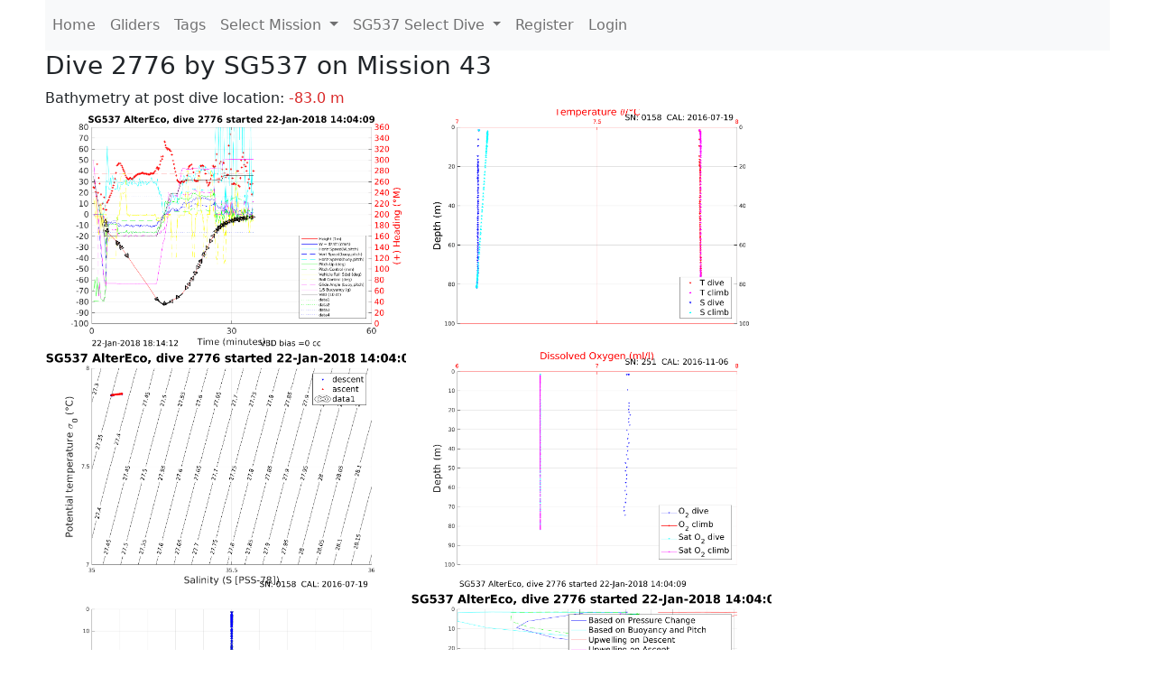

--- FILE ---
content_type: text/html; charset=utf-8
request_url: https://www.ueaglider.uea.ac.uk/mission43/glider537/dive2776
body_size: 19456
content:
<!DOCTYPE html>
<html lang="en">
<!-- This is a common layout for all the other pages -->
<head>
    <meta charset="UTF-8">

    <meta http-equiv="Content-Security-Policy" content="script-src 'self' 'nonce-90cf9469677d4138a9ff5bd22bec8730' *.jsdelivr.net *.bootstrapcdn.com unpkg.com; img-src *;">
    <!-- CSS and javascript for bootstrap-->
    <link href="https://cdn.jsdelivr.net/npm/bootstrap@5.0.0-beta1/dist/css/bootstrap.min.css"
          rel="stylesheet" integrity="sha384-giJF6kkoqNQ00vy+HMDP7azOuL0xtbfIcaT9wjKHr8RbDVddVHyTfAAsrekwKmP1"
          crossorigin="anonymous">
    <script src="https://cdn.jsdelivr.net/npm/@popperjs/core@2.5.4/dist/umd/popper.min.js"
            integrity="sha384-q2kxQ16AaE6UbzuKqyBE9/u/KzioAlnx2maXQHiDX9d4/zp8Ok3f+M7DPm+Ib6IU"
            crossorigin="anonymous"></script>
	<script src= "https://stackpath.bootstrapcdn.com/bootstrap/5.0.0-alpha1/js/bootstrap.min.js"
            integrity="sha384-oesi62hOLfzrys4LxRF63OJCXdXDipiYWBnvTl9Y9/TRlw5xlKIEHpNyvvDShgf/"
            crossorigin="anonymous"></script>
    <!-- CSS from our static folder-->
    <link rel="stylesheet" href="/static/css/site.css"/>
    
   <link href="https://cdn.jsdelivr.net/npm/bootstrap@5.0.0-beta1/dist/css/bootstrap.min.css" rel="stylesheet" integrity="sha384-giJF6kkoqNQ00vy+HMDP7azOuL0xtbfIcaT9wjKHr8RbDVddVHyTfAAsrekwKmP1" crossorigin="anonymous">
<script src="https://cdn.jsdelivr.net/npm/@popperjs/core@2.5.4/dist/umd/popper.min.js" integrity="sha384-q2kxQ16AaE6UbzuKqyBE9/u/KzioAlnx2maXQHiDX9d4/zp8Ok3f+M7DPm+Ib6IU" crossorigin="anonymous"></script>
<script src="https://cdn.jsdelivr.net/npm/bootstrap@5.0.0-beta1/dist/js/bootstrap.min.js" integrity="sha384-pQQkAEnwaBkjpqZ8RU1fF1AKtTcHJwFl3pblpTlHXybJjHpMYo79HY3hIi4NKxyj" crossorigin="anonymous"></script>
        <link rel="stylesheet" href="/static/css/dive.css"/>
        <title>SG537 Dive 2776 Mission 43</title>

<link rel="shortcut icon" href="/static/favicon.ico">
</head>
<body>




<!-- Nav elements link to other pages -->

<nav class="navbar navbar-expand-lg navbar-light bg-light">
  <button class="navbar-toggler" type="button" data-toggle="collapse" data-target="#navbarNavDropdown" aria-controls="navbarNavDropdown" aria-expanded="false" aria-label="Toggle navigation">
    <span class="navbar-toggler-icon"></span>
  </button>
  <div class="collapse navbar-collapse" id="navbarNavDropdown">
    <ul class="navbar-nav">
      <li class="nav-item active">
        <a class="nav-link" href="/">Home </a>
      </li>
      <li class="nav-item">
        <a class="nav-link" href="/gliders">Gliders</a>
      </li>
        <li class="nav-item">
            <a class="nav-link" href="/tags">Tags</a>
        </li>
        

    <li class="nav-item dropdown">
        <a class="nav-link dropdown-toggle" href="#" id="navbarDropdownMenuLink" data-toggle="dropdown" aria-haspopup="true" aria-expanded="false">
            Select Mission
        </a>
        <div class="dropdown-menu" aria-labelledby="navbarDropdownMenuLink">
            
                <a class="dropdown-item" href="/mission68" >Mission 68 Belling 2025</a>
            
                <a class="dropdown-item" href="/mission67" >Mission 67 PICCOLO</a>
            
                <a class="dropdown-item" href="/mission66" >Mission 66 Oban 2023</a>
            
                <a class="dropdown-item" href="/mission65" >Mission 65 P2P</a>
            
                <a class="dropdown-item" href="/mission64" >Mission 64 TARSAN</a>
            
                <a class="dropdown-item" href="/mission63" >Mission 63 Mallorca trials</a>
            
                <a class="dropdown-item" href="/mission62" >Mission 62 Oban2021</a>
            
                <a class="dropdown-item" href="/mission61" >Mission 61 SSR</a>
            
                <a class="dropdown-item" href="/mission60" >Mission 60 Eurec4a</a>
            
                <a class="dropdown-item" href="/mission59" >Mission 59 Bellingshausen </a>
            
                <a class="dropdown-item" href="/mission58" >Mission 58 ROAM-MIZ</a>
            
                <a class="dropdown-item" href="/mission57" >Mission 57 North Sea pH</a>
            
                <a class="dropdown-item" href="/mission56" >Mission 56 Autonaut Trials</a>
            
                <a class="dropdown-item" href="/mission55" >Mission 55 FSC 2019</a>
            
                <a class="dropdown-item" href="/mission54" >Mission 54 ELO</a>
            
                <a class="dropdown-item" href="/mission53" >Mission 53 Caltech Backup </a>
            
                <a class="dropdown-item" href="/mission52" >Mission 52 ObanTrials2 18</a>
            
                <a class="dropdown-item" href="/mission51" >Mission 51 PS118</a>
            
                <a class="dropdown-item" href="/mission50" >Mission 50 Bellingshausen</a>
            
                <a class="dropdown-item" href="/mission49" >Mission 49 Bransfield stra</a>
            
                <a class="dropdown-item" href="/mission48" >Mission 48 Oban trials 18</a>
            
                <a class="dropdown-item" href="/mission47" >Mission 47 AlterEcoMay18</a>
            
                <a class="dropdown-item" href="/mission46" >Mission 46 AlterEcoFeb18</a>
            
                <a class="dropdown-item" href="/mission45" >Mission 45 POETS-P3</a>
            
                <a class="dropdown-item" href="/mission44" >Mission 44 MerMEED</a>
            
                <a class="dropdown-item" href="/mission43" >Mission 43 AlterEco</a>
            
                <a class="dropdown-item" href="/mission42" >Mission 42 N-REP17</a>
            
                <a class="dropdown-item" href="/mission41" >Mission 41 MASSMO 4</a>
            
                <a class="dropdown-item" href="/mission40" >Mission 40 Glider ATSC</a>
            
                <a class="dropdown-item" href="/mission39" >Mission 39 Glider ATSC</a>
            
                <a class="dropdown-item" href="/mission38" >Mission 38 Glider ATSC</a>
            
                <a class="dropdown-item" href="/mission37" >Mission 37 Glider ATSC</a>
            
                <a class="dropdown-item" href="/mission36" >Mission 36 Glider ATSC</a>
            
                <a class="dropdown-item" href="/mission35" >Mission 35 Glider ATSC</a>
            
                <a class="dropdown-item" href="/mission34" >Mission 34 Glider ATSC</a>
            
                <a class="dropdown-item" href="/mission33" >Mission 33 Glider ATSC</a>
            
                <a class="dropdown-item" href="/mission32" >Mission 32 Glider ATSC</a>
            
                <a class="dropdown-item" href="/mission31" >Mission 31 BoBBLE</a>
            
                <a class="dropdown-item" href="/mission30" >Mission 30 Boussole</a>
            
                <a class="dropdown-item" href="/mission29" >Mission 29 Oman 3</a>
            
                <a class="dropdown-item" href="/mission28" >Mission 28 Whittard Canyon</a>
            
                <a class="dropdown-item" href="/mission27" >Mission 27 Oban Microstruc</a>
            
                <a class="dropdown-item" href="/mission26" >Mission 26 Oman 2</a>
            
                <a class="dropdown-item" href="/mission25" >Mission 25 Oman</a>
            
                <a class="dropdown-item" href="/mission24" >Mission 24 CalTech Weddell</a>
            
                <a class="dropdown-item" href="/mission23" >Mission 23 FSC</a>
            
                <a class="dropdown-item" href="/mission22" >Mission 22 Irish Acoustics</a>
            
                <a class="dropdown-item" href="/mission21" >Mission 21 REP14</a>
            
                <a class="dropdown-item" href="/mission20" >Mission 20 PLOCAN trials 2</a>
            
                <a class="dropdown-item" href="/mission19" >Mission 19 Ocean2Ice</a>
            
                <a class="dropdown-item" href="/mission18" >Mission 18 PLOCAN trials 1</a>
            
                <a class="dropdown-item" href="/mission17" >Mission 17 JONSIS Line</a>
            
                <a class="dropdown-item" href="/mission16" >Mission 16 SG533 Drift</a>
            
                <a class="dropdown-item" href="/mission15" >Mission 15 Oban trials</a>
            
                <a class="dropdown-item" href="/mission14" >Mission 14 OSMOSIS</a>
            
                <a class="dropdown-item" href="/mission13" >Mission 13 OSMOSIS</a>
            
                <a class="dropdown-item" href="/mission12" >Mission 12 VIMS Ross Sea</a>
            
                <a class="dropdown-item" href="/mission11" >Mission 11 OSMOSIS</a>
            
                <a class="dropdown-item" href="/mission10" >Mission 10 OSMOSIS</a>
            
                <a class="dropdown-item" href="/mission9" >Mission 9 Gentoo</a>
            
                <a class="dropdown-item" href="/mission8" >Mission 8 Tropical DISGO</a>
            
                <a class="dropdown-item" href="/mission7" >Mission 7 North Sea Hypox</a>
            
                <a class="dropdown-item" href="/mission6" >Mission 6 North Sea Test </a>
            
                <a class="dropdown-item" href="/mission5" >Mission 5 Ross Sea</a>
            
                <a class="dropdown-item" href="/mission4" >Mission 4 Vigo</a>
            
                <a class="dropdown-item" href="/mission3" >Mission 3 Oban</a>
            
                <a class="dropdown-item" href="/mission2" >Mission 2 Test2</a>
            
                <a class="dropdown-item" href="/mission1" >Mission 1 Test</a>
            
        </div>
    </li>
    
        <li class="nav-item dropdown">

            <a class="nav-link dropdown-toggle" href="#" id="navbarDropdownMenuLink" data-toggle="dropdown" aria-haspopup="true" aria-expanded="false">
                SG537 Select Dive
            </a>
            <div class="dropdown-menu" aria-labelledby="navbarDropdownMenuLink">
                
                    <a class="dropdown-item" href=/mission43/glider537/dive2821 >Dive 2821</a>
                
                    <a class="dropdown-item" href=/mission43/glider537/dive2820 >Dive 2820</a>
                
                    <a class="dropdown-item" href=/mission43/glider537/dive2819 >Dive 2819</a>
                
                    <a class="dropdown-item" href=/mission43/glider537/dive2818 >Dive 2818</a>
                
                    <a class="dropdown-item" href=/mission43/glider537/dive2817 >Dive 2817</a>
                
                    <a class="dropdown-item" href=/mission43/glider537/dive2816 >Dive 2816</a>
                
                    <a class="dropdown-item" href=/mission43/glider537/dive2815 >Dive 2815</a>
                
                    <a class="dropdown-item" href=/mission43/glider537/dive2814 >Dive 2814</a>
                
                    <a class="dropdown-item" href=/mission43/glider537/dive2813 >Dive 2813</a>
                
                    <a class="dropdown-item" href=/mission43/glider537/dive2812 >Dive 2812</a>
                
                    <a class="dropdown-item" href=/mission43/glider537/dive2811 >Dive 2811</a>
                
                    <a class="dropdown-item" href=/mission43/glider537/dive2810 >Dive 2810</a>
                
                    <a class="dropdown-item" href=/mission43/glider537/dive2809 >Dive 2809</a>
                
                    <a class="dropdown-item" href=/mission43/glider537/dive2808 >Dive 2808</a>
                
                    <a class="dropdown-item" href=/mission43/glider537/dive2807 >Dive 2807</a>
                
                    <a class="dropdown-item" href=/mission43/glider537/dive2806 >Dive 2806</a>
                
                    <a class="dropdown-item" href=/mission43/glider537/dive2805 >Dive 2805</a>
                
                    <a class="dropdown-item" href=/mission43/glider537/dive2804 >Dive 2804</a>
                
                    <a class="dropdown-item" href=/mission43/glider537/dive2803 >Dive 2803</a>
                
                    <a class="dropdown-item" href=/mission43/glider537/dive2802 >Dive 2802</a>
                
                    <a class="dropdown-item" href=/mission43/glider537/dive2801 >Dive 2801</a>
                
                    <a class="dropdown-item" href=/mission43/glider537/dive2800 >Dive 2800</a>
                
                    <a class="dropdown-item" href=/mission43/glider537/dive2799 >Dive 2799</a>
                
                    <a class="dropdown-item" href=/mission43/glider537/dive2798 >Dive 2798</a>
                
                    <a class="dropdown-item" href=/mission43/glider537/dive2797 >Dive 2797</a>
                
                    <a class="dropdown-item" href=/mission43/glider537/dive2796 >Dive 2796</a>
                
                    <a class="dropdown-item" href=/mission43/glider537/dive2794 >Dive 2794</a>
                
                    <a class="dropdown-item" href=/mission43/glider537/dive2793 >Dive 2793</a>
                
                    <a class="dropdown-item" href=/mission43/glider537/dive2792 >Dive 2792</a>
                
                    <a class="dropdown-item" href=/mission43/glider537/dive2791 >Dive 2791</a>
                
                    <a class="dropdown-item" href=/mission43/glider537/dive2790 >Dive 2790</a>
                
                    <a class="dropdown-item" href=/mission43/glider537/dive2789 >Dive 2789</a>
                
                    <a class="dropdown-item" href=/mission43/glider537/dive2788 >Dive 2788</a>
                
                    <a class="dropdown-item" href=/mission43/glider537/dive2787 >Dive 2787</a>
                
                    <a class="dropdown-item" href=/mission43/glider537/dive2786 >Dive 2786</a>
                
                    <a class="dropdown-item" href=/mission43/glider537/dive2785 >Dive 2785</a>
                
                    <a class="dropdown-item" href=/mission43/glider537/dive2784 >Dive 2784</a>
                
                    <a class="dropdown-item" href=/mission43/glider537/dive2783 >Dive 2783</a>
                
                    <a class="dropdown-item" href=/mission43/glider537/dive2782 >Dive 2782</a>
                
                    <a class="dropdown-item" href=/mission43/glider537/dive2781 >Dive 2781</a>
                
                    <a class="dropdown-item" href=/mission43/glider537/dive2780 >Dive 2780</a>
                
                    <a class="dropdown-item" href=/mission43/glider537/dive2779 >Dive 2779</a>
                
                    <a class="dropdown-item" href=/mission43/glider537/dive2778 >Dive 2778</a>
                
                    <a class="dropdown-item" href=/mission43/glider537/dive2777 >Dive 2777</a>
                
                    <a class="dropdown-item" href=/mission43/glider537/dive2776 >Dive 2776</a>
                
                    <a class="dropdown-item" href=/mission43/glider537/dive2775 >Dive 2775</a>
                
                    <a class="dropdown-item" href=/mission43/glider537/dive2774 >Dive 2774</a>
                
                    <a class="dropdown-item" href=/mission43/glider537/dive2773 >Dive 2773</a>
                
                    <a class="dropdown-item" href=/mission43/glider537/dive2772 >Dive 2772</a>
                
                    <a class="dropdown-item" href=/mission43/glider537/dive2771 >Dive 2771</a>
                
                    <a class="dropdown-item" href=/mission43/glider537/dive2770 >Dive 2770</a>
                
                    <a class="dropdown-item" href=/mission43/glider537/dive2769 >Dive 2769</a>
                
                    <a class="dropdown-item" href=/mission43/glider537/dive2768 >Dive 2768</a>
                
                    <a class="dropdown-item" href=/mission43/glider537/dive2767 >Dive 2767</a>
                
                    <a class="dropdown-item" href=/mission43/glider537/dive2766 >Dive 2766</a>
                
                    <a class="dropdown-item" href=/mission43/glider537/dive2765 >Dive 2765</a>
                
                    <a class="dropdown-item" href=/mission43/glider537/dive2764 >Dive 2764</a>
                
                    <a class="dropdown-item" href=/mission43/glider537/dive2763 >Dive 2763</a>
                
                    <a class="dropdown-item" href=/mission43/glider537/dive2762 >Dive 2762</a>
                
                    <a class="dropdown-item" href=/mission43/glider537/dive2761 >Dive 2761</a>
                
                    <a class="dropdown-item" href=/mission43/glider537/dive2759 >Dive 2759</a>
                
                    <a class="dropdown-item" href=/mission43/glider537/dive2758 >Dive 2758</a>
                
                    <a class="dropdown-item" href=/mission43/glider537/dive2757 >Dive 2757</a>
                
                    <a class="dropdown-item" href=/mission43/glider537/dive2756 >Dive 2756</a>
                
                    <a class="dropdown-item" href=/mission43/glider537/dive2755 >Dive 2755</a>
                
                    <a class="dropdown-item" href=/mission43/glider537/dive2754 >Dive 2754</a>
                
                    <a class="dropdown-item" href=/mission43/glider537/dive2753 >Dive 2753</a>
                
                    <a class="dropdown-item" href=/mission43/glider537/dive2752 >Dive 2752</a>
                
                    <a class="dropdown-item" href=/mission43/glider537/dive2751 >Dive 2751</a>
                
                    <a class="dropdown-item" href=/mission43/glider537/dive2750 >Dive 2750</a>
                
                    <a class="dropdown-item" href=/mission43/glider537/dive2749 >Dive 2749</a>
                
                    <a class="dropdown-item" href=/mission43/glider537/dive2747 >Dive 2747</a>
                
                    <a class="dropdown-item" href=/mission43/glider537/dive2746 >Dive 2746</a>
                
                    <a class="dropdown-item" href=/mission43/glider537/dive2745 >Dive 2745</a>
                
                    <a class="dropdown-item" href=/mission43/glider537/dive2744 >Dive 2744</a>
                
                    <a class="dropdown-item" href=/mission43/glider537/dive2743 >Dive 2743</a>
                
                    <a class="dropdown-item" href=/mission43/glider537/dive2742 >Dive 2742</a>
                
                    <a class="dropdown-item" href=/mission43/glider537/dive2741 >Dive 2741</a>
                
                    <a class="dropdown-item" href=/mission43/glider537/dive2740 >Dive 2740</a>
                
                    <a class="dropdown-item" href=/mission43/glider537/dive2739 >Dive 2739</a>
                
                    <a class="dropdown-item" href=/mission43/glider537/dive2738 >Dive 2738</a>
                
                    <a class="dropdown-item" href=/mission43/glider537/dive2737 >Dive 2737</a>
                
                    <a class="dropdown-item" href=/mission43/glider537/dive2736 >Dive 2736</a>
                
                    <a class="dropdown-item" href=/mission43/glider537/dive2735 >Dive 2735</a>
                
                    <a class="dropdown-item" href=/mission43/glider537/dive2734 >Dive 2734</a>
                
                    <a class="dropdown-item" href=/mission43/glider537/dive2733 >Dive 2733</a>
                
                    <a class="dropdown-item" href=/mission43/glider537/dive2732 >Dive 2732</a>
                
                    <a class="dropdown-item" href=/mission43/glider537/dive2731 >Dive 2731</a>
                
                    <a class="dropdown-item" href=/mission43/glider537/dive2730 >Dive 2730</a>
                
                    <a class="dropdown-item" href=/mission43/glider537/dive2729 >Dive 2729</a>
                
                    <a class="dropdown-item" href=/mission43/glider537/dive2728 >Dive 2728</a>
                
                    <a class="dropdown-item" href=/mission43/glider537/dive2727 >Dive 2727</a>
                
                    <a class="dropdown-item" href=/mission43/glider537/dive2726 >Dive 2726</a>
                
                    <a class="dropdown-item" href=/mission43/glider537/dive2725 >Dive 2725</a>
                
                    <a class="dropdown-item" href=/mission43/glider537/dive2724 >Dive 2724</a>
                
                    <a class="dropdown-item" href=/mission43/glider537/dive2723 >Dive 2723</a>
                
                    <a class="dropdown-item" href=/mission43/glider537/dive2722 >Dive 2722</a>
                
                    <a class="dropdown-item" href=/mission43/glider537/dive2721 >Dive 2721</a>
                
                    <a class="dropdown-item" href=/mission43/glider537/dive2720 >Dive 2720</a>
                
                    <a class="dropdown-item" href=/mission43/glider537/dive2719 >Dive 2719</a>
                
                    <a class="dropdown-item" href=/mission43/glider537/dive2718 >Dive 2718</a>
                
                    <a class="dropdown-item" href=/mission43/glider537/dive2717 >Dive 2717</a>
                
                    <a class="dropdown-item" href=/mission43/glider537/dive2716 >Dive 2716</a>
                
                    <a class="dropdown-item" href=/mission43/glider537/dive2715 >Dive 2715</a>
                
                    <a class="dropdown-item" href=/mission43/glider537/dive2714 >Dive 2714</a>
                
                    <a class="dropdown-item" href=/mission43/glider537/dive2713 >Dive 2713</a>
                
                    <a class="dropdown-item" href=/mission43/glider537/dive2712 >Dive 2712</a>
                
                    <a class="dropdown-item" href=/mission43/glider537/dive2711 >Dive 2711</a>
                
                    <a class="dropdown-item" href=/mission43/glider537/dive2710 >Dive 2710</a>
                
                    <a class="dropdown-item" href=/mission43/glider537/dive2709 >Dive 2709</a>
                
                    <a class="dropdown-item" href=/mission43/glider537/dive2708 >Dive 2708</a>
                
                    <a class="dropdown-item" href=/mission43/glider537/dive2707 >Dive 2707</a>
                
                    <a class="dropdown-item" href=/mission43/glider537/dive2706 >Dive 2706</a>
                
                    <a class="dropdown-item" href=/mission43/glider537/dive2705 >Dive 2705</a>
                
                    <a class="dropdown-item" href=/mission43/glider537/dive2704 >Dive 2704</a>
                
                    <a class="dropdown-item" href=/mission43/glider537/dive2703 >Dive 2703</a>
                
                    <a class="dropdown-item" href=/mission43/glider537/dive2702 >Dive 2702</a>
                
                    <a class="dropdown-item" href=/mission43/glider537/dive2701 >Dive 2701</a>
                
                    <a class="dropdown-item" href=/mission43/glider537/dive2700 >Dive 2700</a>
                
                    <a class="dropdown-item" href=/mission43/glider537/dive2699 >Dive 2699</a>
                
                    <a class="dropdown-item" href=/mission43/glider537/dive2698 >Dive 2698</a>
                
                    <a class="dropdown-item" href=/mission43/glider537/dive2697 >Dive 2697</a>
                
                    <a class="dropdown-item" href=/mission43/glider537/dive2696 >Dive 2696</a>
                
                    <a class="dropdown-item" href=/mission43/glider537/dive2695 >Dive 2695</a>
                
                    <a class="dropdown-item" href=/mission43/glider537/dive2694 >Dive 2694</a>
                
                    <a class="dropdown-item" href=/mission43/glider537/dive2693 >Dive 2693</a>
                
                    <a class="dropdown-item" href=/mission43/glider537/dive2692 >Dive 2692</a>
                
                    <a class="dropdown-item" href=/mission43/glider537/dive2691 >Dive 2691</a>
                
                    <a class="dropdown-item" href=/mission43/glider537/dive2690 >Dive 2690</a>
                
                    <a class="dropdown-item" href=/mission43/glider537/dive2689 >Dive 2689</a>
                
                    <a class="dropdown-item" href=/mission43/glider537/dive2688 >Dive 2688</a>
                
                    <a class="dropdown-item" href=/mission43/glider537/dive2687 >Dive 2687</a>
                
                    <a class="dropdown-item" href=/mission43/glider537/dive2686 >Dive 2686</a>
                
                    <a class="dropdown-item" href=/mission43/glider537/dive2685 >Dive 2685</a>
                
                    <a class="dropdown-item" href=/mission43/glider537/dive2684 >Dive 2684</a>
                
                    <a class="dropdown-item" href=/mission43/glider537/dive2683 >Dive 2683</a>
                
                    <a class="dropdown-item" href=/mission43/glider537/dive2682 >Dive 2682</a>
                
                    <a class="dropdown-item" href=/mission43/glider537/dive2681 >Dive 2681</a>
                
                    <a class="dropdown-item" href=/mission43/glider537/dive2680 >Dive 2680</a>
                
                    <a class="dropdown-item" href=/mission43/glider537/dive2679 >Dive 2679</a>
                
                    <a class="dropdown-item" href=/mission43/glider537/dive2678 >Dive 2678</a>
                
                    <a class="dropdown-item" href=/mission43/glider537/dive2677 >Dive 2677</a>
                
                    <a class="dropdown-item" href=/mission43/glider537/dive2676 >Dive 2676</a>
                
                    <a class="dropdown-item" href=/mission43/glider537/dive2675 >Dive 2675</a>
                
                    <a class="dropdown-item" href=/mission43/glider537/dive2674 >Dive 2674</a>
                
                    <a class="dropdown-item" href=/mission43/glider537/dive2673 >Dive 2673</a>
                
                    <a class="dropdown-item" href=/mission43/glider537/dive2672 >Dive 2672</a>
                
                    <a class="dropdown-item" href=/mission43/glider537/dive2671 >Dive 2671</a>
                
                    <a class="dropdown-item" href=/mission43/glider537/dive2670 >Dive 2670</a>
                
                    <a class="dropdown-item" href=/mission43/glider537/dive2669 >Dive 2669</a>
                
                    <a class="dropdown-item" href=/mission43/glider537/dive2668 >Dive 2668</a>
                
                    <a class="dropdown-item" href=/mission43/glider537/dive2667 >Dive 2667</a>
                
                    <a class="dropdown-item" href=/mission43/glider537/dive2666 >Dive 2666</a>
                
                    <a class="dropdown-item" href=/mission43/glider537/dive2665 >Dive 2665</a>
                
                    <a class="dropdown-item" href=/mission43/glider537/dive2664 >Dive 2664</a>
                
                    <a class="dropdown-item" href=/mission43/glider537/dive2663 >Dive 2663</a>
                
                    <a class="dropdown-item" href=/mission43/glider537/dive2662 >Dive 2662</a>
                
                    <a class="dropdown-item" href=/mission43/glider537/dive2661 >Dive 2661</a>
                
                    <a class="dropdown-item" href=/mission43/glider537/dive2660 >Dive 2660</a>
                
                    <a class="dropdown-item" href=/mission43/glider537/dive2659 >Dive 2659</a>
                
                    <a class="dropdown-item" href=/mission43/glider537/dive2658 >Dive 2658</a>
                
                    <a class="dropdown-item" href=/mission43/glider537/dive2657 >Dive 2657</a>
                
                    <a class="dropdown-item" href=/mission43/glider537/dive2656 >Dive 2656</a>
                
                    <a class="dropdown-item" href=/mission43/glider537/dive2655 >Dive 2655</a>
                
                    <a class="dropdown-item" href=/mission43/glider537/dive2654 >Dive 2654</a>
                
                    <a class="dropdown-item" href=/mission43/glider537/dive2653 >Dive 2653</a>
                
                    <a class="dropdown-item" href=/mission43/glider537/dive2652 >Dive 2652</a>
                
                    <a class="dropdown-item" href=/mission43/glider537/dive2651 >Dive 2651</a>
                
                    <a class="dropdown-item" href=/mission43/glider537/dive2650 >Dive 2650</a>
                
                    <a class="dropdown-item" href=/mission43/glider537/dive2649 >Dive 2649</a>
                
                    <a class="dropdown-item" href=/mission43/glider537/dive2648 >Dive 2648</a>
                
                    <a class="dropdown-item" href=/mission43/glider537/dive2647 >Dive 2647</a>
                
                    <a class="dropdown-item" href=/mission43/glider537/dive2646 >Dive 2646</a>
                
                    <a class="dropdown-item" href=/mission43/glider537/dive2645 >Dive 2645</a>
                
                    <a class="dropdown-item" href=/mission43/glider537/dive2644 >Dive 2644</a>
                
                    <a class="dropdown-item" href=/mission43/glider537/dive2643 >Dive 2643</a>
                
                    <a class="dropdown-item" href=/mission43/glider537/dive2642 >Dive 2642</a>
                
                    <a class="dropdown-item" href=/mission43/glider537/dive2641 >Dive 2641</a>
                
                    <a class="dropdown-item" href=/mission43/glider537/dive2640 >Dive 2640</a>
                
                    <a class="dropdown-item" href=/mission43/glider537/dive2639 >Dive 2639</a>
                
                    <a class="dropdown-item" href=/mission43/glider537/dive2638 >Dive 2638</a>
                
                    <a class="dropdown-item" href=/mission43/glider537/dive2637 >Dive 2637</a>
                
                    <a class="dropdown-item" href=/mission43/glider537/dive2636 >Dive 2636</a>
                
                    <a class="dropdown-item" href=/mission43/glider537/dive2635 >Dive 2635</a>
                
                    <a class="dropdown-item" href=/mission43/glider537/dive2634 >Dive 2634</a>
                
                    <a class="dropdown-item" href=/mission43/glider537/dive2633 >Dive 2633</a>
                
                    <a class="dropdown-item" href=/mission43/glider537/dive2632 >Dive 2632</a>
                
                    <a class="dropdown-item" href=/mission43/glider537/dive2631 >Dive 2631</a>
                
                    <a class="dropdown-item" href=/mission43/glider537/dive2630 >Dive 2630</a>
                
                    <a class="dropdown-item" href=/mission43/glider537/dive2629 >Dive 2629</a>
                
                    <a class="dropdown-item" href=/mission43/glider537/dive2628 >Dive 2628</a>
                
                    <a class="dropdown-item" href=/mission43/glider537/dive2627 >Dive 2627</a>
                
                    <a class="dropdown-item" href=/mission43/glider537/dive2626 >Dive 2626</a>
                
                    <a class="dropdown-item" href=/mission43/glider537/dive2625 >Dive 2625</a>
                
                    <a class="dropdown-item" href=/mission43/glider537/dive2624 >Dive 2624</a>
                
                    <a class="dropdown-item" href=/mission43/glider537/dive2623 >Dive 2623</a>
                
                    <a class="dropdown-item" href=/mission43/glider537/dive2622 >Dive 2622</a>
                
                    <a class="dropdown-item" href=/mission43/glider537/dive2621 >Dive 2621</a>
                
                    <a class="dropdown-item" href=/mission43/glider537/dive2620 >Dive 2620</a>
                
                    <a class="dropdown-item" href=/mission43/glider537/dive2619 >Dive 2619</a>
                
                    <a class="dropdown-item" href=/mission43/glider537/dive2618 >Dive 2618</a>
                
                    <a class="dropdown-item" href=/mission43/glider537/dive2617 >Dive 2617</a>
                
                    <a class="dropdown-item" href=/mission43/glider537/dive2616 >Dive 2616</a>
                
                    <a class="dropdown-item" href=/mission43/glider537/dive2615 >Dive 2615</a>
                
                    <a class="dropdown-item" href=/mission43/glider537/dive2614 >Dive 2614</a>
                
                    <a class="dropdown-item" href=/mission43/glider537/dive2613 >Dive 2613</a>
                
                    <a class="dropdown-item" href=/mission43/glider537/dive2612 >Dive 2612</a>
                
                    <a class="dropdown-item" href=/mission43/glider537/dive2611 >Dive 2611</a>
                
                    <a class="dropdown-item" href=/mission43/glider537/dive2610 >Dive 2610</a>
                
                    <a class="dropdown-item" href=/mission43/glider537/dive2609 >Dive 2609</a>
                
                    <a class="dropdown-item" href=/mission43/glider537/dive2608 >Dive 2608</a>
                
                    <a class="dropdown-item" href=/mission43/glider537/dive2607 >Dive 2607</a>
                
                    <a class="dropdown-item" href=/mission43/glider537/dive2606 >Dive 2606</a>
                
                    <a class="dropdown-item" href=/mission43/glider537/dive2605 >Dive 2605</a>
                
                    <a class="dropdown-item" href=/mission43/glider537/dive2604 >Dive 2604</a>
                
                    <a class="dropdown-item" href=/mission43/glider537/dive2603 >Dive 2603</a>
                
                    <a class="dropdown-item" href=/mission43/glider537/dive2602 >Dive 2602</a>
                
                    <a class="dropdown-item" href=/mission43/glider537/dive2601 >Dive 2601</a>
                
                    <a class="dropdown-item" href=/mission43/glider537/dive2600 >Dive 2600</a>
                
                    <a class="dropdown-item" href=/mission43/glider537/dive2599 >Dive 2599</a>
                
                    <a class="dropdown-item" href=/mission43/glider537/dive2598 >Dive 2598</a>
                
                    <a class="dropdown-item" href=/mission43/glider537/dive2597 >Dive 2597</a>
                
                    <a class="dropdown-item" href=/mission43/glider537/dive2596 >Dive 2596</a>
                
                    <a class="dropdown-item" href=/mission43/glider537/dive2595 >Dive 2595</a>
                
                    <a class="dropdown-item" href=/mission43/glider537/dive2594 >Dive 2594</a>
                
                    <a class="dropdown-item" href=/mission43/glider537/dive2593 >Dive 2593</a>
                
                    <a class="dropdown-item" href=/mission43/glider537/dive2592 >Dive 2592</a>
                
                    <a class="dropdown-item" href=/mission43/glider537/dive2591 >Dive 2591</a>
                
                    <a class="dropdown-item" href=/mission43/glider537/dive2590 >Dive 2590</a>
                
                    <a class="dropdown-item" href=/mission43/glider537/dive2589 >Dive 2589</a>
                
                    <a class="dropdown-item" href=/mission43/glider537/dive2588 >Dive 2588</a>
                
                    <a class="dropdown-item" href=/mission43/glider537/dive2587 >Dive 2587</a>
                
                    <a class="dropdown-item" href=/mission43/glider537/dive2586 >Dive 2586</a>
                
                    <a class="dropdown-item" href=/mission43/glider537/dive2585 >Dive 2585</a>
                
                    <a class="dropdown-item" href=/mission43/glider537/dive2584 >Dive 2584</a>
                
                    <a class="dropdown-item" href=/mission43/glider537/dive2583 >Dive 2583</a>
                
                    <a class="dropdown-item" href=/mission43/glider537/dive2582 >Dive 2582</a>
                
                    <a class="dropdown-item" href=/mission43/glider537/dive2581 >Dive 2581</a>
                
                    <a class="dropdown-item" href=/mission43/glider537/dive2580 >Dive 2580</a>
                
                    <a class="dropdown-item" href=/mission43/glider537/dive2579 >Dive 2579</a>
                
                    <a class="dropdown-item" href=/mission43/glider537/dive2578 >Dive 2578</a>
                
                    <a class="dropdown-item" href=/mission43/glider537/dive2577 >Dive 2577</a>
                
                    <a class="dropdown-item" href=/mission43/glider537/dive2576 >Dive 2576</a>
                
                    <a class="dropdown-item" href=/mission43/glider537/dive2575 >Dive 2575</a>
                
                    <a class="dropdown-item" href=/mission43/glider537/dive2574 >Dive 2574</a>
                
                    <a class="dropdown-item" href=/mission43/glider537/dive2573 >Dive 2573</a>
                
                    <a class="dropdown-item" href=/mission43/glider537/dive2572 >Dive 2572</a>
                
                    <a class="dropdown-item" href=/mission43/glider537/dive2571 >Dive 2571</a>
                
                    <a class="dropdown-item" href=/mission43/glider537/dive2570 >Dive 2570</a>
                
                    <a class="dropdown-item" href=/mission43/glider537/dive2569 >Dive 2569</a>
                
                    <a class="dropdown-item" href=/mission43/glider537/dive2568 >Dive 2568</a>
                
                    <a class="dropdown-item" href=/mission43/glider537/dive2567 >Dive 2567</a>
                
                    <a class="dropdown-item" href=/mission43/glider537/dive2566 >Dive 2566</a>
                
                    <a class="dropdown-item" href=/mission43/glider537/dive2565 >Dive 2565</a>
                
                    <a class="dropdown-item" href=/mission43/glider537/dive2564 >Dive 2564</a>
                
                    <a class="dropdown-item" href=/mission43/glider537/dive2563 >Dive 2563</a>
                
                    <a class="dropdown-item" href=/mission43/glider537/dive2562 >Dive 2562</a>
                
                    <a class="dropdown-item" href=/mission43/glider537/dive2561 >Dive 2561</a>
                
                    <a class="dropdown-item" href=/mission43/glider537/dive2560 >Dive 2560</a>
                
                    <a class="dropdown-item" href=/mission43/glider537/dive2559 >Dive 2559</a>
                
                    <a class="dropdown-item" href=/mission43/glider537/dive2558 >Dive 2558</a>
                
                    <a class="dropdown-item" href=/mission43/glider537/dive2557 >Dive 2557</a>
                
                    <a class="dropdown-item" href=/mission43/glider537/dive2556 >Dive 2556</a>
                
                    <a class="dropdown-item" href=/mission43/glider537/dive2555 >Dive 2555</a>
                
                    <a class="dropdown-item" href=/mission43/glider537/dive2554 >Dive 2554</a>
                
                    <a class="dropdown-item" href=/mission43/glider537/dive2553 >Dive 2553</a>
                
                    <a class="dropdown-item" href=/mission43/glider537/dive2552 >Dive 2552</a>
                
                    <a class="dropdown-item" href=/mission43/glider537/dive2551 >Dive 2551</a>
                
                    <a class="dropdown-item" href=/mission43/glider537/dive2550 >Dive 2550</a>
                
                    <a class="dropdown-item" href=/mission43/glider537/dive2549 >Dive 2549</a>
                
                    <a class="dropdown-item" href=/mission43/glider537/dive2548 >Dive 2548</a>
                
                    <a class="dropdown-item" href=/mission43/glider537/dive2547 >Dive 2547</a>
                
                    <a class="dropdown-item" href=/mission43/glider537/dive2546 >Dive 2546</a>
                
                    <a class="dropdown-item" href=/mission43/glider537/dive2545 >Dive 2545</a>
                
                    <a class="dropdown-item" href=/mission43/glider537/dive2544 >Dive 2544</a>
                
                    <a class="dropdown-item" href=/mission43/glider537/dive2543 >Dive 2543</a>
                
                    <a class="dropdown-item" href=/mission43/glider537/dive2542 >Dive 2542</a>
                
                    <a class="dropdown-item" href=/mission43/glider537/dive2541 >Dive 2541</a>
                
                    <a class="dropdown-item" href=/mission43/glider537/dive2540 >Dive 2540</a>
                
                    <a class="dropdown-item" href=/mission43/glider537/dive2539 >Dive 2539</a>
                
                    <a class="dropdown-item" href=/mission43/glider537/dive2538 >Dive 2538</a>
                
                    <a class="dropdown-item" href=/mission43/glider537/dive2537 >Dive 2537</a>
                
                    <a class="dropdown-item" href=/mission43/glider537/dive2536 >Dive 2536</a>
                
                    <a class="dropdown-item" href=/mission43/glider537/dive2535 >Dive 2535</a>
                
                    <a class="dropdown-item" href=/mission43/glider537/dive2534 >Dive 2534</a>
                
                    <a class="dropdown-item" href=/mission43/glider537/dive2533 >Dive 2533</a>
                
                    <a class="dropdown-item" href=/mission43/glider537/dive2532 >Dive 2532</a>
                
                    <a class="dropdown-item" href=/mission43/glider537/dive2531 >Dive 2531</a>
                
                    <a class="dropdown-item" href=/mission43/glider537/dive2530 >Dive 2530</a>
                
                    <a class="dropdown-item" href=/mission43/glider537/dive2529 >Dive 2529</a>
                
                    <a class="dropdown-item" href=/mission43/glider537/dive2528 >Dive 2528</a>
                
                    <a class="dropdown-item" href=/mission43/glider537/dive2527 >Dive 2527</a>
                
                    <a class="dropdown-item" href=/mission43/glider537/dive2526 >Dive 2526</a>
                
                    <a class="dropdown-item" href=/mission43/glider537/dive2525 >Dive 2525</a>
                
                    <a class="dropdown-item" href=/mission43/glider537/dive2524 >Dive 2524</a>
                
                    <a class="dropdown-item" href=/mission43/glider537/dive2523 >Dive 2523</a>
                
                    <a class="dropdown-item" href=/mission43/glider537/dive2522 >Dive 2522</a>
                
                    <a class="dropdown-item" href=/mission43/glider537/dive2521 >Dive 2521</a>
                
                    <a class="dropdown-item" href=/mission43/glider537/dive2520 >Dive 2520</a>
                
                    <a class="dropdown-item" href=/mission43/glider537/dive2519 >Dive 2519</a>
                
                    <a class="dropdown-item" href=/mission43/glider537/dive2518 >Dive 2518</a>
                
                    <a class="dropdown-item" href=/mission43/glider537/dive2517 >Dive 2517</a>
                
                    <a class="dropdown-item" href=/mission43/glider537/dive2516 >Dive 2516</a>
                
                    <a class="dropdown-item" href=/mission43/glider537/dive2515 >Dive 2515</a>
                
                    <a class="dropdown-item" href=/mission43/glider537/dive2514 >Dive 2514</a>
                
                    <a class="dropdown-item" href=/mission43/glider537/dive2513 >Dive 2513</a>
                
                    <a class="dropdown-item" href=/mission43/glider537/dive2512 >Dive 2512</a>
                
                    <a class="dropdown-item" href=/mission43/glider537/dive2511 >Dive 2511</a>
                
                    <a class="dropdown-item" href=/mission43/glider537/dive2510 >Dive 2510</a>
                
                    <a class="dropdown-item" href=/mission43/glider537/dive2509 >Dive 2509</a>
                
                    <a class="dropdown-item" href=/mission43/glider537/dive2508 >Dive 2508</a>
                
                    <a class="dropdown-item" href=/mission43/glider537/dive2507 >Dive 2507</a>
                
                    <a class="dropdown-item" href=/mission43/glider537/dive2506 >Dive 2506</a>
                
                    <a class="dropdown-item" href=/mission43/glider537/dive2505 >Dive 2505</a>
                
                    <a class="dropdown-item" href=/mission43/glider537/dive2504 >Dive 2504</a>
                
                    <a class="dropdown-item" href=/mission43/glider537/dive2503 >Dive 2503</a>
                
                    <a class="dropdown-item" href=/mission43/glider537/dive2502 >Dive 2502</a>
                
                    <a class="dropdown-item" href=/mission43/glider537/dive2501 >Dive 2501</a>
                
                    <a class="dropdown-item" href=/mission43/glider537/dive2500 >Dive 2500</a>
                
                    <a class="dropdown-item" href=/mission43/glider537/dive2499 >Dive 2499</a>
                
                    <a class="dropdown-item" href=/mission43/glider537/dive2498 >Dive 2498</a>
                
                    <a class="dropdown-item" href=/mission43/glider537/dive2497 >Dive 2497</a>
                
                    <a class="dropdown-item" href=/mission43/glider537/dive2496 >Dive 2496</a>
                
                    <a class="dropdown-item" href=/mission43/glider537/dive2495 >Dive 2495</a>
                
                    <a class="dropdown-item" href=/mission43/glider537/dive2494 >Dive 2494</a>
                
                    <a class="dropdown-item" href=/mission43/glider537/dive2493 >Dive 2493</a>
                
                    <a class="dropdown-item" href=/mission43/glider537/dive2492 >Dive 2492</a>
                
                    <a class="dropdown-item" href=/mission43/glider537/dive2491 >Dive 2491</a>
                
                    <a class="dropdown-item" href=/mission43/glider537/dive2490 >Dive 2490</a>
                
                    <a class="dropdown-item" href=/mission43/glider537/dive2489 >Dive 2489</a>
                
                    <a class="dropdown-item" href=/mission43/glider537/dive2488 >Dive 2488</a>
                
                    <a class="dropdown-item" href=/mission43/glider537/dive2487 >Dive 2487</a>
                
                    <a class="dropdown-item" href=/mission43/glider537/dive2486 >Dive 2486</a>
                
                    <a class="dropdown-item" href=/mission43/glider537/dive2485 >Dive 2485</a>
                
                    <a class="dropdown-item" href=/mission43/glider537/dive2484 >Dive 2484</a>
                
                    <a class="dropdown-item" href=/mission43/glider537/dive2483 >Dive 2483</a>
                
                    <a class="dropdown-item" href=/mission43/glider537/dive2482 >Dive 2482</a>
                
                    <a class="dropdown-item" href=/mission43/glider537/dive2481 >Dive 2481</a>
                
                    <a class="dropdown-item" href=/mission43/glider537/dive2480 >Dive 2480</a>
                
                    <a class="dropdown-item" href=/mission43/glider537/dive2479 >Dive 2479</a>
                
                    <a class="dropdown-item" href=/mission43/glider537/dive2478 >Dive 2478</a>
                
                    <a class="dropdown-item" href=/mission43/glider537/dive2477 >Dive 2477</a>
                
                    <a class="dropdown-item" href=/mission43/glider537/dive2476 >Dive 2476</a>
                
                    <a class="dropdown-item" href=/mission43/glider537/dive2475 >Dive 2475</a>
                
                    <a class="dropdown-item" href=/mission43/glider537/dive2474 >Dive 2474</a>
                
                    <a class="dropdown-item" href=/mission43/glider537/dive2473 >Dive 2473</a>
                
                    <a class="dropdown-item" href=/mission43/glider537/dive2472 >Dive 2472</a>
                
                    <a class="dropdown-item" href=/mission43/glider537/dive2471 >Dive 2471</a>
                
                    <a class="dropdown-item" href=/mission43/glider537/dive2470 >Dive 2470</a>
                
                    <a class="dropdown-item" href=/mission43/glider537/dive2469 >Dive 2469</a>
                
                    <a class="dropdown-item" href=/mission43/glider537/dive2468 >Dive 2468</a>
                
                    <a class="dropdown-item" href=/mission43/glider537/dive2467 >Dive 2467</a>
                
                    <a class="dropdown-item" href=/mission43/glider537/dive2466 >Dive 2466</a>
                
                    <a class="dropdown-item" href=/mission43/glider537/dive2465 >Dive 2465</a>
                
                    <a class="dropdown-item" href=/mission43/glider537/dive2464 >Dive 2464</a>
                
                    <a class="dropdown-item" href=/mission43/glider537/dive2463 >Dive 2463</a>
                
                    <a class="dropdown-item" href=/mission43/glider537/dive2462 >Dive 2462</a>
                
                    <a class="dropdown-item" href=/mission43/glider537/dive2461 >Dive 2461</a>
                
                    <a class="dropdown-item" href=/mission43/glider537/dive2460 >Dive 2460</a>
                
                    <a class="dropdown-item" href=/mission43/glider537/dive2459 >Dive 2459</a>
                
                    <a class="dropdown-item" href=/mission43/glider537/dive2458 >Dive 2458</a>
                
                    <a class="dropdown-item" href=/mission43/glider537/dive2457 >Dive 2457</a>
                
                    <a class="dropdown-item" href=/mission43/glider537/dive2456 >Dive 2456</a>
                
                    <a class="dropdown-item" href=/mission43/glider537/dive2455 >Dive 2455</a>
                
                    <a class="dropdown-item" href=/mission43/glider537/dive2454 >Dive 2454</a>
                
                    <a class="dropdown-item" href=/mission43/glider537/dive2453 >Dive 2453</a>
                
                    <a class="dropdown-item" href=/mission43/glider537/dive2452 >Dive 2452</a>
                
                    <a class="dropdown-item" href=/mission43/glider537/dive2451 >Dive 2451</a>
                
                    <a class="dropdown-item" href=/mission43/glider537/dive2450 >Dive 2450</a>
                
                    <a class="dropdown-item" href=/mission43/glider537/dive2449 >Dive 2449</a>
                
                    <a class="dropdown-item" href=/mission43/glider537/dive2448 >Dive 2448</a>
                
                    <a class="dropdown-item" href=/mission43/glider537/dive2447 >Dive 2447</a>
                
                    <a class="dropdown-item" href=/mission43/glider537/dive2446 >Dive 2446</a>
                
                    <a class="dropdown-item" href=/mission43/glider537/dive2445 >Dive 2445</a>
                
                    <a class="dropdown-item" href=/mission43/glider537/dive2444 >Dive 2444</a>
                
                    <a class="dropdown-item" href=/mission43/glider537/dive2443 >Dive 2443</a>
                
                    <a class="dropdown-item" href=/mission43/glider537/dive2442 >Dive 2442</a>
                
                    <a class="dropdown-item" href=/mission43/glider537/dive2441 >Dive 2441</a>
                
                    <a class="dropdown-item" href=/mission43/glider537/dive2440 >Dive 2440</a>
                
                    <a class="dropdown-item" href=/mission43/glider537/dive2439 >Dive 2439</a>
                
                    <a class="dropdown-item" href=/mission43/glider537/dive2438 >Dive 2438</a>
                
                    <a class="dropdown-item" href=/mission43/glider537/dive2437 >Dive 2437</a>
                
                    <a class="dropdown-item" href=/mission43/glider537/dive2436 >Dive 2436</a>
                
                    <a class="dropdown-item" href=/mission43/glider537/dive2435 >Dive 2435</a>
                
                    <a class="dropdown-item" href=/mission43/glider537/dive2434 >Dive 2434</a>
                
                    <a class="dropdown-item" href=/mission43/glider537/dive2433 >Dive 2433</a>
                
                    <a class="dropdown-item" href=/mission43/glider537/dive2432 >Dive 2432</a>
                
                    <a class="dropdown-item" href=/mission43/glider537/dive2431 >Dive 2431</a>
                
                    <a class="dropdown-item" href=/mission43/glider537/dive2430 >Dive 2430</a>
                
                    <a class="dropdown-item" href=/mission43/glider537/dive2429 >Dive 2429</a>
                
                    <a class="dropdown-item" href=/mission43/glider537/dive2428 >Dive 2428</a>
                
                    <a class="dropdown-item" href=/mission43/glider537/dive2427 >Dive 2427</a>
                
                    <a class="dropdown-item" href=/mission43/glider537/dive2426 >Dive 2426</a>
                
                    <a class="dropdown-item" href=/mission43/glider537/dive2425 >Dive 2425</a>
                
                    <a class="dropdown-item" href=/mission43/glider537/dive2424 >Dive 2424</a>
                
                    <a class="dropdown-item" href=/mission43/glider537/dive2423 >Dive 2423</a>
                
                    <a class="dropdown-item" href=/mission43/glider537/dive2422 >Dive 2422</a>
                
                    <a class="dropdown-item" href=/mission43/glider537/dive2421 >Dive 2421</a>
                
                    <a class="dropdown-item" href=/mission43/glider537/dive2420 >Dive 2420</a>
                
                    <a class="dropdown-item" href=/mission43/glider537/dive2419 >Dive 2419</a>
                
                    <a class="dropdown-item" href=/mission43/glider537/dive2418 >Dive 2418</a>
                
                    <a class="dropdown-item" href=/mission43/glider537/dive2417 >Dive 2417</a>
                
                    <a class="dropdown-item" href=/mission43/glider537/dive2416 >Dive 2416</a>
                
                    <a class="dropdown-item" href=/mission43/glider537/dive2415 >Dive 2415</a>
                
                    <a class="dropdown-item" href=/mission43/glider537/dive2414 >Dive 2414</a>
                
                    <a class="dropdown-item" href=/mission43/glider537/dive2413 >Dive 2413</a>
                
                    <a class="dropdown-item" href=/mission43/glider537/dive2412 >Dive 2412</a>
                
                    <a class="dropdown-item" href=/mission43/glider537/dive2411 >Dive 2411</a>
                
                    <a class="dropdown-item" href=/mission43/glider537/dive2410 >Dive 2410</a>
                
                    <a class="dropdown-item" href=/mission43/glider537/dive2409 >Dive 2409</a>
                
                    <a class="dropdown-item" href=/mission43/glider537/dive2408 >Dive 2408</a>
                
                    <a class="dropdown-item" href=/mission43/glider537/dive2407 >Dive 2407</a>
                
                    <a class="dropdown-item" href=/mission43/glider537/dive2406 >Dive 2406</a>
                
                    <a class="dropdown-item" href=/mission43/glider537/dive2405 >Dive 2405</a>
                
                    <a class="dropdown-item" href=/mission43/glider537/dive2404 >Dive 2404</a>
                
                    <a class="dropdown-item" href=/mission43/glider537/dive2403 >Dive 2403</a>
                
                    <a class="dropdown-item" href=/mission43/glider537/dive2402 >Dive 2402</a>
                
                    <a class="dropdown-item" href=/mission43/glider537/dive2401 >Dive 2401</a>
                
                    <a class="dropdown-item" href=/mission43/glider537/dive2400 >Dive 2400</a>
                
                    <a class="dropdown-item" href=/mission43/glider537/dive2399 >Dive 2399</a>
                
                    <a class="dropdown-item" href=/mission43/glider537/dive2398 >Dive 2398</a>
                
                    <a class="dropdown-item" href=/mission43/glider537/dive2397 >Dive 2397</a>
                
                    <a class="dropdown-item" href=/mission43/glider537/dive2396 >Dive 2396</a>
                
                    <a class="dropdown-item" href=/mission43/glider537/dive2395 >Dive 2395</a>
                
                    <a class="dropdown-item" href=/mission43/glider537/dive2394 >Dive 2394</a>
                
                    <a class="dropdown-item" href=/mission43/glider537/dive2393 >Dive 2393</a>
                
                    <a class="dropdown-item" href=/mission43/glider537/dive2392 >Dive 2392</a>
                
                    <a class="dropdown-item" href=/mission43/glider537/dive2391 >Dive 2391</a>
                
                    <a class="dropdown-item" href=/mission43/glider537/dive2390 >Dive 2390</a>
                
                    <a class="dropdown-item" href=/mission43/glider537/dive2389 >Dive 2389</a>
                
                    <a class="dropdown-item" href=/mission43/glider537/dive2388 >Dive 2388</a>
                
                    <a class="dropdown-item" href=/mission43/glider537/dive2387 >Dive 2387</a>
                
                    <a class="dropdown-item" href=/mission43/glider537/dive2386 >Dive 2386</a>
                
                    <a class="dropdown-item" href=/mission43/glider537/dive2385 >Dive 2385</a>
                
                    <a class="dropdown-item" href=/mission43/glider537/dive2384 >Dive 2384</a>
                
                    <a class="dropdown-item" href=/mission43/glider537/dive2383 >Dive 2383</a>
                
                    <a class="dropdown-item" href=/mission43/glider537/dive2382 >Dive 2382</a>
                
                    <a class="dropdown-item" href=/mission43/glider537/dive2381 >Dive 2381</a>
                
                    <a class="dropdown-item" href=/mission43/glider537/dive2380 >Dive 2380</a>
                
                    <a class="dropdown-item" href=/mission43/glider537/dive2379 >Dive 2379</a>
                
                    <a class="dropdown-item" href=/mission43/glider537/dive2378 >Dive 2378</a>
                
                    <a class="dropdown-item" href=/mission43/glider537/dive2377 >Dive 2377</a>
                
                    <a class="dropdown-item" href=/mission43/glider537/dive2376 >Dive 2376</a>
                
                    <a class="dropdown-item" href=/mission43/glider537/dive2375 >Dive 2375</a>
                
                    <a class="dropdown-item" href=/mission43/glider537/dive2374 >Dive 2374</a>
                
                    <a class="dropdown-item" href=/mission43/glider537/dive2373 >Dive 2373</a>
                
                    <a class="dropdown-item" href=/mission43/glider537/dive2372 >Dive 2372</a>
                
                    <a class="dropdown-item" href=/mission43/glider537/dive2371 >Dive 2371</a>
                
                    <a class="dropdown-item" href=/mission43/glider537/dive2370 >Dive 2370</a>
                
                    <a class="dropdown-item" href=/mission43/glider537/dive2369 >Dive 2369</a>
                
                    <a class="dropdown-item" href=/mission43/glider537/dive2368 >Dive 2368</a>
                
                    <a class="dropdown-item" href=/mission43/glider537/dive2367 >Dive 2367</a>
                
                    <a class="dropdown-item" href=/mission43/glider537/dive2366 >Dive 2366</a>
                
                    <a class="dropdown-item" href=/mission43/glider537/dive2365 >Dive 2365</a>
                
                    <a class="dropdown-item" href=/mission43/glider537/dive2364 >Dive 2364</a>
                
                    <a class="dropdown-item" href=/mission43/glider537/dive2363 >Dive 2363</a>
                
                    <a class="dropdown-item" href=/mission43/glider537/dive2362 >Dive 2362</a>
                
                    <a class="dropdown-item" href=/mission43/glider537/dive2361 >Dive 2361</a>
                
                    <a class="dropdown-item" href=/mission43/glider537/dive2360 >Dive 2360</a>
                
                    <a class="dropdown-item" href=/mission43/glider537/dive2359 >Dive 2359</a>
                
                    <a class="dropdown-item" href=/mission43/glider537/dive2358 >Dive 2358</a>
                
                    <a class="dropdown-item" href=/mission43/glider537/dive2357 >Dive 2357</a>
                
                    <a class="dropdown-item" href=/mission43/glider537/dive2356 >Dive 2356</a>
                
                    <a class="dropdown-item" href=/mission43/glider537/dive2355 >Dive 2355</a>
                
                    <a class="dropdown-item" href=/mission43/glider537/dive2354 >Dive 2354</a>
                
                    <a class="dropdown-item" href=/mission43/glider537/dive2353 >Dive 2353</a>
                
                    <a class="dropdown-item" href=/mission43/glider537/dive2352 >Dive 2352</a>
                
                    <a class="dropdown-item" href=/mission43/glider537/dive2351 >Dive 2351</a>
                
                    <a class="dropdown-item" href=/mission43/glider537/dive2350 >Dive 2350</a>
                
                    <a class="dropdown-item" href=/mission43/glider537/dive2349 >Dive 2349</a>
                
                    <a class="dropdown-item" href=/mission43/glider537/dive2348 >Dive 2348</a>
                
                    <a class="dropdown-item" href=/mission43/glider537/dive2347 >Dive 2347</a>
                
                    <a class="dropdown-item" href=/mission43/glider537/dive2346 >Dive 2346</a>
                
                    <a class="dropdown-item" href=/mission43/glider537/dive2345 >Dive 2345</a>
                
                    <a class="dropdown-item" href=/mission43/glider537/dive2344 >Dive 2344</a>
                
                    <a class="dropdown-item" href=/mission43/glider537/dive2343 >Dive 2343</a>
                
                    <a class="dropdown-item" href=/mission43/glider537/dive2342 >Dive 2342</a>
                
                    <a class="dropdown-item" href=/mission43/glider537/dive2341 >Dive 2341</a>
                
                    <a class="dropdown-item" href=/mission43/glider537/dive2340 >Dive 2340</a>
                
                    <a class="dropdown-item" href=/mission43/glider537/dive2339 >Dive 2339</a>
                
                    <a class="dropdown-item" href=/mission43/glider537/dive2338 >Dive 2338</a>
                
                    <a class="dropdown-item" href=/mission43/glider537/dive2337 >Dive 2337</a>
                
                    <a class="dropdown-item" href=/mission43/glider537/dive2336 >Dive 2336</a>
                
                    <a class="dropdown-item" href=/mission43/glider537/dive2335 >Dive 2335</a>
                
                    <a class="dropdown-item" href=/mission43/glider537/dive2334 >Dive 2334</a>
                
                    <a class="dropdown-item" href=/mission43/glider537/dive2333 >Dive 2333</a>
                
                    <a class="dropdown-item" href=/mission43/glider537/dive2332 >Dive 2332</a>
                
                    <a class="dropdown-item" href=/mission43/glider537/dive2331 >Dive 2331</a>
                
                    <a class="dropdown-item" href=/mission43/glider537/dive2330 >Dive 2330</a>
                
                    <a class="dropdown-item" href=/mission43/glider537/dive2329 >Dive 2329</a>
                
                    <a class="dropdown-item" href=/mission43/glider537/dive2328 >Dive 2328</a>
                
                    <a class="dropdown-item" href=/mission43/glider537/dive2327 >Dive 2327</a>
                
                    <a class="dropdown-item" href=/mission43/glider537/dive2326 >Dive 2326</a>
                
                    <a class="dropdown-item" href=/mission43/glider537/dive2325 >Dive 2325</a>
                
                    <a class="dropdown-item" href=/mission43/glider537/dive2324 >Dive 2324</a>
                
                    <a class="dropdown-item" href=/mission43/glider537/dive2323 >Dive 2323</a>
                
                    <a class="dropdown-item" href=/mission43/glider537/dive2322 >Dive 2322</a>
                
                    <a class="dropdown-item" href=/mission43/glider537/dive2321 >Dive 2321</a>
                
                    <a class="dropdown-item" href=/mission43/glider537/dive2320 >Dive 2320</a>
                
                    <a class="dropdown-item" href=/mission43/glider537/dive2319 >Dive 2319</a>
                
                    <a class="dropdown-item" href=/mission43/glider537/dive2318 >Dive 2318</a>
                
                    <a class="dropdown-item" href=/mission43/glider537/dive2317 >Dive 2317</a>
                
                    <a class="dropdown-item" href=/mission43/glider537/dive2316 >Dive 2316</a>
                
                    <a class="dropdown-item" href=/mission43/glider537/dive2315 >Dive 2315</a>
                
                    <a class="dropdown-item" href=/mission43/glider537/dive2314 >Dive 2314</a>
                
                    <a class="dropdown-item" href=/mission43/glider537/dive2313 >Dive 2313</a>
                
                    <a class="dropdown-item" href=/mission43/glider537/dive2312 >Dive 2312</a>
                
                    <a class="dropdown-item" href=/mission43/glider537/dive2311 >Dive 2311</a>
                
                    <a class="dropdown-item" href=/mission43/glider537/dive2310 >Dive 2310</a>
                
                    <a class="dropdown-item" href=/mission43/glider537/dive2309 >Dive 2309</a>
                
                    <a class="dropdown-item" href=/mission43/glider537/dive2308 >Dive 2308</a>
                
                    <a class="dropdown-item" href=/mission43/glider537/dive2307 >Dive 2307</a>
                
                    <a class="dropdown-item" href=/mission43/glider537/dive2306 >Dive 2306</a>
                
                    <a class="dropdown-item" href=/mission43/glider537/dive2305 >Dive 2305</a>
                
                    <a class="dropdown-item" href=/mission43/glider537/dive2304 >Dive 2304</a>
                
                    <a class="dropdown-item" href=/mission43/glider537/dive2303 >Dive 2303</a>
                
                    <a class="dropdown-item" href=/mission43/glider537/dive2302 >Dive 2302</a>
                
                    <a class="dropdown-item" href=/mission43/glider537/dive2301 >Dive 2301</a>
                
                    <a class="dropdown-item" href=/mission43/glider537/dive2300 >Dive 2300</a>
                
                    <a class="dropdown-item" href=/mission43/glider537/dive2299 >Dive 2299</a>
                
                    <a class="dropdown-item" href=/mission43/glider537/dive2298 >Dive 2298</a>
                
                    <a class="dropdown-item" href=/mission43/glider537/dive2297 >Dive 2297</a>
                
                    <a class="dropdown-item" href=/mission43/glider537/dive2296 >Dive 2296</a>
                
                    <a class="dropdown-item" href=/mission43/glider537/dive2295 >Dive 2295</a>
                
                    <a class="dropdown-item" href=/mission43/glider537/dive2294 >Dive 2294</a>
                
                    <a class="dropdown-item" href=/mission43/glider537/dive2293 >Dive 2293</a>
                
                    <a class="dropdown-item" href=/mission43/glider537/dive2292 >Dive 2292</a>
                
                    <a class="dropdown-item" href=/mission43/glider537/dive2291 >Dive 2291</a>
                
                    <a class="dropdown-item" href=/mission43/glider537/dive2290 >Dive 2290</a>
                
                    <a class="dropdown-item" href=/mission43/glider537/dive2289 >Dive 2289</a>
                
                    <a class="dropdown-item" href=/mission43/glider537/dive2288 >Dive 2288</a>
                
                    <a class="dropdown-item" href=/mission43/glider537/dive2287 >Dive 2287</a>
                
                    <a class="dropdown-item" href=/mission43/glider537/dive2286 >Dive 2286</a>
                
                    <a class="dropdown-item" href=/mission43/glider537/dive2285 >Dive 2285</a>
                
                    <a class="dropdown-item" href=/mission43/glider537/dive2284 >Dive 2284</a>
                
                    <a class="dropdown-item" href=/mission43/glider537/dive2283 >Dive 2283</a>
                
                    <a class="dropdown-item" href=/mission43/glider537/dive2282 >Dive 2282</a>
                
                    <a class="dropdown-item" href=/mission43/glider537/dive2281 >Dive 2281</a>
                
                    <a class="dropdown-item" href=/mission43/glider537/dive2280 >Dive 2280</a>
                
                    <a class="dropdown-item" href=/mission43/glider537/dive2279 >Dive 2279</a>
                
                    <a class="dropdown-item" href=/mission43/glider537/dive2278 >Dive 2278</a>
                
                    <a class="dropdown-item" href=/mission43/glider537/dive2277 >Dive 2277</a>
                
                    <a class="dropdown-item" href=/mission43/glider537/dive2276 >Dive 2276</a>
                
                    <a class="dropdown-item" href=/mission43/glider537/dive2275 >Dive 2275</a>
                
                    <a class="dropdown-item" href=/mission43/glider537/dive2274 >Dive 2274</a>
                
                    <a class="dropdown-item" href=/mission43/glider537/dive2273 >Dive 2273</a>
                
                    <a class="dropdown-item" href=/mission43/glider537/dive2272 >Dive 2272</a>
                
                    <a class="dropdown-item" href=/mission43/glider537/dive2271 >Dive 2271</a>
                
                    <a class="dropdown-item" href=/mission43/glider537/dive2270 >Dive 2270</a>
                
                    <a class="dropdown-item" href=/mission43/glider537/dive2269 >Dive 2269</a>
                
                    <a class="dropdown-item" href=/mission43/glider537/dive2268 >Dive 2268</a>
                
                    <a class="dropdown-item" href=/mission43/glider537/dive2267 >Dive 2267</a>
                
                    <a class="dropdown-item" href=/mission43/glider537/dive2266 >Dive 2266</a>
                
                    <a class="dropdown-item" href=/mission43/glider537/dive2265 >Dive 2265</a>
                
                    <a class="dropdown-item" href=/mission43/glider537/dive2264 >Dive 2264</a>
                
                    <a class="dropdown-item" href=/mission43/glider537/dive2263 >Dive 2263</a>
                
                    <a class="dropdown-item" href=/mission43/glider537/dive2262 >Dive 2262</a>
                
                    <a class="dropdown-item" href=/mission43/glider537/dive2261 >Dive 2261</a>
                
                    <a class="dropdown-item" href=/mission43/glider537/dive2260 >Dive 2260</a>
                
                    <a class="dropdown-item" href=/mission43/glider537/dive2259 >Dive 2259</a>
                
                    <a class="dropdown-item" href=/mission43/glider537/dive2258 >Dive 2258</a>
                
                    <a class="dropdown-item" href=/mission43/glider537/dive2257 >Dive 2257</a>
                
                    <a class="dropdown-item" href=/mission43/glider537/dive2256 >Dive 2256</a>
                
                    <a class="dropdown-item" href=/mission43/glider537/dive2255 >Dive 2255</a>
                
                    <a class="dropdown-item" href=/mission43/glider537/dive2254 >Dive 2254</a>
                
                    <a class="dropdown-item" href=/mission43/glider537/dive2253 >Dive 2253</a>
                
                    <a class="dropdown-item" href=/mission43/glider537/dive2252 >Dive 2252</a>
                
                    <a class="dropdown-item" href=/mission43/glider537/dive2251 >Dive 2251</a>
                
                    <a class="dropdown-item" href=/mission43/glider537/dive2250 >Dive 2250</a>
                
                    <a class="dropdown-item" href=/mission43/glider537/dive2249 >Dive 2249</a>
                
                    <a class="dropdown-item" href=/mission43/glider537/dive2248 >Dive 2248</a>
                
                    <a class="dropdown-item" href=/mission43/glider537/dive2247 >Dive 2247</a>
                
                    <a class="dropdown-item" href=/mission43/glider537/dive2246 >Dive 2246</a>
                
                    <a class="dropdown-item" href=/mission43/glider537/dive2245 >Dive 2245</a>
                
                    <a class="dropdown-item" href=/mission43/glider537/dive2244 >Dive 2244</a>
                
                    <a class="dropdown-item" href=/mission43/glider537/dive2243 >Dive 2243</a>
                
                    <a class="dropdown-item" href=/mission43/glider537/dive2242 >Dive 2242</a>
                
                    <a class="dropdown-item" href=/mission43/glider537/dive2241 >Dive 2241</a>
                
                    <a class="dropdown-item" href=/mission43/glider537/dive2240 >Dive 2240</a>
                
                    <a class="dropdown-item" href=/mission43/glider537/dive2239 >Dive 2239</a>
                
                    <a class="dropdown-item" href=/mission43/glider537/dive2238 >Dive 2238</a>
                
                    <a class="dropdown-item" href=/mission43/glider537/dive2237 >Dive 2237</a>
                
                    <a class="dropdown-item" href=/mission43/glider537/dive2236 >Dive 2236</a>
                
                    <a class="dropdown-item" href=/mission43/glider537/dive2235 >Dive 2235</a>
                
                    <a class="dropdown-item" href=/mission43/glider537/dive2234 >Dive 2234</a>
                
                    <a class="dropdown-item" href=/mission43/glider537/dive2233 >Dive 2233</a>
                
                    <a class="dropdown-item" href=/mission43/glider537/dive2232 >Dive 2232</a>
                
                    <a class="dropdown-item" href=/mission43/glider537/dive2231 >Dive 2231</a>
                
                    <a class="dropdown-item" href=/mission43/glider537/dive2230 >Dive 2230</a>
                
                    <a class="dropdown-item" href=/mission43/glider537/dive2229 >Dive 2229</a>
                
                    <a class="dropdown-item" href=/mission43/glider537/dive2228 >Dive 2228</a>
                
                    <a class="dropdown-item" href=/mission43/glider537/dive2227 >Dive 2227</a>
                
                    <a class="dropdown-item" href=/mission43/glider537/dive2226 >Dive 2226</a>
                
                    <a class="dropdown-item" href=/mission43/glider537/dive2225 >Dive 2225</a>
                
                    <a class="dropdown-item" href=/mission43/glider537/dive2224 >Dive 2224</a>
                
                    <a class="dropdown-item" href=/mission43/glider537/dive2223 >Dive 2223</a>
                
                    <a class="dropdown-item" href=/mission43/glider537/dive2222 >Dive 2222</a>
                
                    <a class="dropdown-item" href=/mission43/glider537/dive2221 >Dive 2221</a>
                
                    <a class="dropdown-item" href=/mission43/glider537/dive2220 >Dive 2220</a>
                
                    <a class="dropdown-item" href=/mission43/glider537/dive2219 >Dive 2219</a>
                
                    <a class="dropdown-item" href=/mission43/glider537/dive2218 >Dive 2218</a>
                
                    <a class="dropdown-item" href=/mission43/glider537/dive2217 >Dive 2217</a>
                
                    <a class="dropdown-item" href=/mission43/glider537/dive2216 >Dive 2216</a>
                
                    <a class="dropdown-item" href=/mission43/glider537/dive2215 >Dive 2215</a>
                
                    <a class="dropdown-item" href=/mission43/glider537/dive2214 >Dive 2214</a>
                
                    <a class="dropdown-item" href=/mission43/glider537/dive2213 >Dive 2213</a>
                
                    <a class="dropdown-item" href=/mission43/glider537/dive2212 >Dive 2212</a>
                
                    <a class="dropdown-item" href=/mission43/glider537/dive2211 >Dive 2211</a>
                
                    <a class="dropdown-item" href=/mission43/glider537/dive2210 >Dive 2210</a>
                
                    <a class="dropdown-item" href=/mission43/glider537/dive2209 >Dive 2209</a>
                
                    <a class="dropdown-item" href=/mission43/glider537/dive2208 >Dive 2208</a>
                
                    <a class="dropdown-item" href=/mission43/glider537/dive2207 >Dive 2207</a>
                
                    <a class="dropdown-item" href=/mission43/glider537/dive2206 >Dive 2206</a>
                
                    <a class="dropdown-item" href=/mission43/glider537/dive2205 >Dive 2205</a>
                
                    <a class="dropdown-item" href=/mission43/glider537/dive2204 >Dive 2204</a>
                
                    <a class="dropdown-item" href=/mission43/glider537/dive2203 >Dive 2203</a>
                
                    <a class="dropdown-item" href=/mission43/glider537/dive2202 >Dive 2202</a>
                
                    <a class="dropdown-item" href=/mission43/glider537/dive2201 >Dive 2201</a>
                
                    <a class="dropdown-item" href=/mission43/glider537/dive2200 >Dive 2200</a>
                
                    <a class="dropdown-item" href=/mission43/glider537/dive2199 >Dive 2199</a>
                
                    <a class="dropdown-item" href=/mission43/glider537/dive2198 >Dive 2198</a>
                
                    <a class="dropdown-item" href=/mission43/glider537/dive2197 >Dive 2197</a>
                
                    <a class="dropdown-item" href=/mission43/glider537/dive2196 >Dive 2196</a>
                
                    <a class="dropdown-item" href=/mission43/glider537/dive2195 >Dive 2195</a>
                
                    <a class="dropdown-item" href=/mission43/glider537/dive2194 >Dive 2194</a>
                
                    <a class="dropdown-item" href=/mission43/glider537/dive2193 >Dive 2193</a>
                
                    <a class="dropdown-item" href=/mission43/glider537/dive2192 >Dive 2192</a>
                
                    <a class="dropdown-item" href=/mission43/glider537/dive2191 >Dive 2191</a>
                
                    <a class="dropdown-item" href=/mission43/glider537/dive2190 >Dive 2190</a>
                
                    <a class="dropdown-item" href=/mission43/glider537/dive2189 >Dive 2189</a>
                
                    <a class="dropdown-item" href=/mission43/glider537/dive2188 >Dive 2188</a>
                
                    <a class="dropdown-item" href=/mission43/glider537/dive2187 >Dive 2187</a>
                
                    <a class="dropdown-item" href=/mission43/glider537/dive2186 >Dive 2186</a>
                
                    <a class="dropdown-item" href=/mission43/glider537/dive2185 >Dive 2185</a>
                
                    <a class="dropdown-item" href=/mission43/glider537/dive2184 >Dive 2184</a>
                
                    <a class="dropdown-item" href=/mission43/glider537/dive2183 >Dive 2183</a>
                
                    <a class="dropdown-item" href=/mission43/glider537/dive2182 >Dive 2182</a>
                
                    <a class="dropdown-item" href=/mission43/glider537/dive2181 >Dive 2181</a>
                
                    <a class="dropdown-item" href=/mission43/glider537/dive2180 >Dive 2180</a>
                
                    <a class="dropdown-item" href=/mission43/glider537/dive2179 >Dive 2179</a>
                
                    <a class="dropdown-item" href=/mission43/glider537/dive2178 >Dive 2178</a>
                
                    <a class="dropdown-item" href=/mission43/glider537/dive2177 >Dive 2177</a>
                
                    <a class="dropdown-item" href=/mission43/glider537/dive2176 >Dive 2176</a>
                
                    <a class="dropdown-item" href=/mission43/glider537/dive2175 >Dive 2175</a>
                
                    <a class="dropdown-item" href=/mission43/glider537/dive2174 >Dive 2174</a>
                
                    <a class="dropdown-item" href=/mission43/glider537/dive2173 >Dive 2173</a>
                
                    <a class="dropdown-item" href=/mission43/glider537/dive2172 >Dive 2172</a>
                
                    <a class="dropdown-item" href=/mission43/glider537/dive2171 >Dive 2171</a>
                
                    <a class="dropdown-item" href=/mission43/glider537/dive2170 >Dive 2170</a>
                
                    <a class="dropdown-item" href=/mission43/glider537/dive2169 >Dive 2169</a>
                
                    <a class="dropdown-item" href=/mission43/glider537/dive2168 >Dive 2168</a>
                
                    <a class="dropdown-item" href=/mission43/glider537/dive2167 >Dive 2167</a>
                
                    <a class="dropdown-item" href=/mission43/glider537/dive2166 >Dive 2166</a>
                
                    <a class="dropdown-item" href=/mission43/glider537/dive2165 >Dive 2165</a>
                
                    <a class="dropdown-item" href=/mission43/glider537/dive2164 >Dive 2164</a>
                
                    <a class="dropdown-item" href=/mission43/glider537/dive2163 >Dive 2163</a>
                
                    <a class="dropdown-item" href=/mission43/glider537/dive2162 >Dive 2162</a>
                
                    <a class="dropdown-item" href=/mission43/glider537/dive2161 >Dive 2161</a>
                
                    <a class="dropdown-item" href=/mission43/glider537/dive2160 >Dive 2160</a>
                
                    <a class="dropdown-item" href=/mission43/glider537/dive2159 >Dive 2159</a>
                
                    <a class="dropdown-item" href=/mission43/glider537/dive2158 >Dive 2158</a>
                
                    <a class="dropdown-item" href=/mission43/glider537/dive2157 >Dive 2157</a>
                
                    <a class="dropdown-item" href=/mission43/glider537/dive2156 >Dive 2156</a>
                
                    <a class="dropdown-item" href=/mission43/glider537/dive2155 >Dive 2155</a>
                
                    <a class="dropdown-item" href=/mission43/glider537/dive2154 >Dive 2154</a>
                
                    <a class="dropdown-item" href=/mission43/glider537/dive2153 >Dive 2153</a>
                
                    <a class="dropdown-item" href=/mission43/glider537/dive2152 >Dive 2152</a>
                
                    <a class="dropdown-item" href=/mission43/glider537/dive2151 >Dive 2151</a>
                
                    <a class="dropdown-item" href=/mission43/glider537/dive2150 >Dive 2150</a>
                
                    <a class="dropdown-item" href=/mission43/glider537/dive2149 >Dive 2149</a>
                
                    <a class="dropdown-item" href=/mission43/glider537/dive2148 >Dive 2148</a>
                
                    <a class="dropdown-item" href=/mission43/glider537/dive2147 >Dive 2147</a>
                
                    <a class="dropdown-item" href=/mission43/glider537/dive2146 >Dive 2146</a>
                
                    <a class="dropdown-item" href=/mission43/glider537/dive2145 >Dive 2145</a>
                
                    <a class="dropdown-item" href=/mission43/glider537/dive2144 >Dive 2144</a>
                
                    <a class="dropdown-item" href=/mission43/glider537/dive2143 >Dive 2143</a>
                
                    <a class="dropdown-item" href=/mission43/glider537/dive2142 >Dive 2142</a>
                
                    <a class="dropdown-item" href=/mission43/glider537/dive2141 >Dive 2141</a>
                
                    <a class="dropdown-item" href=/mission43/glider537/dive2140 >Dive 2140</a>
                
                    <a class="dropdown-item" href=/mission43/glider537/dive2139 >Dive 2139</a>
                
                    <a class="dropdown-item" href=/mission43/glider537/dive2138 >Dive 2138</a>
                
                    <a class="dropdown-item" href=/mission43/glider537/dive2137 >Dive 2137</a>
                
                    <a class="dropdown-item" href=/mission43/glider537/dive2136 >Dive 2136</a>
                
                    <a class="dropdown-item" href=/mission43/glider537/dive2135 >Dive 2135</a>
                
                    <a class="dropdown-item" href=/mission43/glider537/dive2134 >Dive 2134</a>
                
                    <a class="dropdown-item" href=/mission43/glider537/dive2133 >Dive 2133</a>
                
                    <a class="dropdown-item" href=/mission43/glider537/dive2132 >Dive 2132</a>
                
                    <a class="dropdown-item" href=/mission43/glider537/dive2131 >Dive 2131</a>
                
                    <a class="dropdown-item" href=/mission43/glider537/dive2130 >Dive 2130</a>
                
                    <a class="dropdown-item" href=/mission43/glider537/dive2129 >Dive 2129</a>
                
                    <a class="dropdown-item" href=/mission43/glider537/dive2128 >Dive 2128</a>
                
                    <a class="dropdown-item" href=/mission43/glider537/dive2127 >Dive 2127</a>
                
                    <a class="dropdown-item" href=/mission43/glider537/dive2126 >Dive 2126</a>
                
                    <a class="dropdown-item" href=/mission43/glider537/dive2125 >Dive 2125</a>
                
                    <a class="dropdown-item" href=/mission43/glider537/dive2124 >Dive 2124</a>
                
                    <a class="dropdown-item" href=/mission43/glider537/dive2123 >Dive 2123</a>
                
                    <a class="dropdown-item" href=/mission43/glider537/dive2122 >Dive 2122</a>
                
                    <a class="dropdown-item" href=/mission43/glider537/dive2121 >Dive 2121</a>
                
                    <a class="dropdown-item" href=/mission43/glider537/dive2120 >Dive 2120</a>
                
                    <a class="dropdown-item" href=/mission43/glider537/dive2119 >Dive 2119</a>
                
                    <a class="dropdown-item" href=/mission43/glider537/dive2118 >Dive 2118</a>
                
                    <a class="dropdown-item" href=/mission43/glider537/dive2117 >Dive 2117</a>
                
                    <a class="dropdown-item" href=/mission43/glider537/dive2116 >Dive 2116</a>
                
                    <a class="dropdown-item" href=/mission43/glider537/dive2115 >Dive 2115</a>
                
                    <a class="dropdown-item" href=/mission43/glider537/dive2114 >Dive 2114</a>
                
                    <a class="dropdown-item" href=/mission43/glider537/dive2113 >Dive 2113</a>
                
                    <a class="dropdown-item" href=/mission43/glider537/dive2112 >Dive 2112</a>
                
                    <a class="dropdown-item" href=/mission43/glider537/dive2111 >Dive 2111</a>
                
                    <a class="dropdown-item" href=/mission43/glider537/dive2110 >Dive 2110</a>
                
                    <a class="dropdown-item" href=/mission43/glider537/dive2109 >Dive 2109</a>
                
                    <a class="dropdown-item" href=/mission43/glider537/dive2108 >Dive 2108</a>
                
                    <a class="dropdown-item" href=/mission43/glider537/dive2107 >Dive 2107</a>
                
                    <a class="dropdown-item" href=/mission43/glider537/dive2106 >Dive 2106</a>
                
                    <a class="dropdown-item" href=/mission43/glider537/dive2105 >Dive 2105</a>
                
                    <a class="dropdown-item" href=/mission43/glider537/dive2104 >Dive 2104</a>
                
                    <a class="dropdown-item" href=/mission43/glider537/dive2103 >Dive 2103</a>
                
                    <a class="dropdown-item" href=/mission43/glider537/dive2102 >Dive 2102</a>
                
                    <a class="dropdown-item" href=/mission43/glider537/dive2101 >Dive 2101</a>
                
                    <a class="dropdown-item" href=/mission43/glider537/dive2100 >Dive 2100</a>
                
                    <a class="dropdown-item" href=/mission43/glider537/dive2099 >Dive 2099</a>
                
                    <a class="dropdown-item" href=/mission43/glider537/dive2098 >Dive 2098</a>
                
                    <a class="dropdown-item" href=/mission43/glider537/dive2097 >Dive 2097</a>
                
                    <a class="dropdown-item" href=/mission43/glider537/dive2096 >Dive 2096</a>
                
                    <a class="dropdown-item" href=/mission43/glider537/dive2095 >Dive 2095</a>
                
                    <a class="dropdown-item" href=/mission43/glider537/dive2094 >Dive 2094</a>
                
                    <a class="dropdown-item" href=/mission43/glider537/dive2093 >Dive 2093</a>
                
                    <a class="dropdown-item" href=/mission43/glider537/dive2092 >Dive 2092</a>
                
                    <a class="dropdown-item" href=/mission43/glider537/dive2091 >Dive 2091</a>
                
                    <a class="dropdown-item" href=/mission43/glider537/dive2090 >Dive 2090</a>
                
                    <a class="dropdown-item" href=/mission43/glider537/dive2089 >Dive 2089</a>
                
                    <a class="dropdown-item" href=/mission43/glider537/dive2088 >Dive 2088</a>
                
                    <a class="dropdown-item" href=/mission43/glider537/dive2087 >Dive 2087</a>
                
                    <a class="dropdown-item" href=/mission43/glider537/dive2086 >Dive 2086</a>
                
                    <a class="dropdown-item" href=/mission43/glider537/dive2085 >Dive 2085</a>
                
                    <a class="dropdown-item" href=/mission43/glider537/dive2084 >Dive 2084</a>
                
                    <a class="dropdown-item" href=/mission43/glider537/dive2083 >Dive 2083</a>
                
                    <a class="dropdown-item" href=/mission43/glider537/dive2082 >Dive 2082</a>
                
                    <a class="dropdown-item" href=/mission43/glider537/dive2081 >Dive 2081</a>
                
                    <a class="dropdown-item" href=/mission43/glider537/dive2080 >Dive 2080</a>
                
                    <a class="dropdown-item" href=/mission43/glider537/dive2079 >Dive 2079</a>
                
                    <a class="dropdown-item" href=/mission43/glider537/dive2078 >Dive 2078</a>
                
                    <a class="dropdown-item" href=/mission43/glider537/dive2077 >Dive 2077</a>
                
                    <a class="dropdown-item" href=/mission43/glider537/dive2076 >Dive 2076</a>
                
                    <a class="dropdown-item" href=/mission43/glider537/dive2075 >Dive 2075</a>
                
                    <a class="dropdown-item" href=/mission43/glider537/dive2074 >Dive 2074</a>
                
                    <a class="dropdown-item" href=/mission43/glider537/dive2073 >Dive 2073</a>
                
                    <a class="dropdown-item" href=/mission43/glider537/dive2072 >Dive 2072</a>
                
                    <a class="dropdown-item" href=/mission43/glider537/dive2071 >Dive 2071</a>
                
                    <a class="dropdown-item" href=/mission43/glider537/dive2070 >Dive 2070</a>
                
                    <a class="dropdown-item" href=/mission43/glider537/dive2069 >Dive 2069</a>
                
                    <a class="dropdown-item" href=/mission43/glider537/dive2068 >Dive 2068</a>
                
                    <a class="dropdown-item" href=/mission43/glider537/dive2067 >Dive 2067</a>
                
                    <a class="dropdown-item" href=/mission43/glider537/dive2066 >Dive 2066</a>
                
                    <a class="dropdown-item" href=/mission43/glider537/dive2065 >Dive 2065</a>
                
                    <a class="dropdown-item" href=/mission43/glider537/dive2064 >Dive 2064</a>
                
                    <a class="dropdown-item" href=/mission43/glider537/dive2063 >Dive 2063</a>
                
                    <a class="dropdown-item" href=/mission43/glider537/dive2062 >Dive 2062</a>
                
                    <a class="dropdown-item" href=/mission43/glider537/dive2061 >Dive 2061</a>
                
                    <a class="dropdown-item" href=/mission43/glider537/dive2060 >Dive 2060</a>
                
                    <a class="dropdown-item" href=/mission43/glider537/dive2059 >Dive 2059</a>
                
                    <a class="dropdown-item" href=/mission43/glider537/dive2058 >Dive 2058</a>
                
                    <a class="dropdown-item" href=/mission43/glider537/dive2057 >Dive 2057</a>
                
                    <a class="dropdown-item" href=/mission43/glider537/dive2056 >Dive 2056</a>
                
                    <a class="dropdown-item" href=/mission43/glider537/dive2055 >Dive 2055</a>
                
                    <a class="dropdown-item" href=/mission43/glider537/dive2054 >Dive 2054</a>
                
                    <a class="dropdown-item" href=/mission43/glider537/dive2053 >Dive 2053</a>
                
                    <a class="dropdown-item" href=/mission43/glider537/dive2052 >Dive 2052</a>
                
                    <a class="dropdown-item" href=/mission43/glider537/dive2051 >Dive 2051</a>
                
                    <a class="dropdown-item" href=/mission43/glider537/dive2050 >Dive 2050</a>
                
                    <a class="dropdown-item" href=/mission43/glider537/dive2049 >Dive 2049</a>
                
                    <a class="dropdown-item" href=/mission43/glider537/dive2048 >Dive 2048</a>
                
                    <a class="dropdown-item" href=/mission43/glider537/dive2047 >Dive 2047</a>
                
                    <a class="dropdown-item" href=/mission43/glider537/dive2046 >Dive 2046</a>
                
                    <a class="dropdown-item" href=/mission43/glider537/dive2045 >Dive 2045</a>
                
                    <a class="dropdown-item" href=/mission43/glider537/dive2044 >Dive 2044</a>
                
                    <a class="dropdown-item" href=/mission43/glider537/dive2043 >Dive 2043</a>
                
                    <a class="dropdown-item" href=/mission43/glider537/dive2042 >Dive 2042</a>
                
                    <a class="dropdown-item" href=/mission43/glider537/dive2041 >Dive 2041</a>
                
                    <a class="dropdown-item" href=/mission43/glider537/dive2040 >Dive 2040</a>
                
                    <a class="dropdown-item" href=/mission43/glider537/dive2039 >Dive 2039</a>
                
                    <a class="dropdown-item" href=/mission43/glider537/dive2038 >Dive 2038</a>
                
                    <a class="dropdown-item" href=/mission43/glider537/dive2037 >Dive 2037</a>
                
                    <a class="dropdown-item" href=/mission43/glider537/dive2036 >Dive 2036</a>
                
                    <a class="dropdown-item" href=/mission43/glider537/dive2035 >Dive 2035</a>
                
                    <a class="dropdown-item" href=/mission43/glider537/dive2034 >Dive 2034</a>
                
                    <a class="dropdown-item" href=/mission43/glider537/dive2033 >Dive 2033</a>
                
                    <a class="dropdown-item" href=/mission43/glider537/dive2032 >Dive 2032</a>
                
                    <a class="dropdown-item" href=/mission43/glider537/dive2031 >Dive 2031</a>
                
                    <a class="dropdown-item" href=/mission43/glider537/dive2030 >Dive 2030</a>
                
                    <a class="dropdown-item" href=/mission43/glider537/dive2029 >Dive 2029</a>
                
                    <a class="dropdown-item" href=/mission43/glider537/dive2028 >Dive 2028</a>
                
                    <a class="dropdown-item" href=/mission43/glider537/dive2027 >Dive 2027</a>
                
                    <a class="dropdown-item" href=/mission43/glider537/dive2026 >Dive 2026</a>
                
                    <a class="dropdown-item" href=/mission43/glider537/dive2025 >Dive 2025</a>
                
                    <a class="dropdown-item" href=/mission43/glider537/dive2024 >Dive 2024</a>
                
                    <a class="dropdown-item" href=/mission43/glider537/dive2023 >Dive 2023</a>
                
                    <a class="dropdown-item" href=/mission43/glider537/dive2022 >Dive 2022</a>
                
                    <a class="dropdown-item" href=/mission43/glider537/dive2021 >Dive 2021</a>
                
                    <a class="dropdown-item" href=/mission43/glider537/dive2020 >Dive 2020</a>
                
                    <a class="dropdown-item" href=/mission43/glider537/dive2019 >Dive 2019</a>
                
                    <a class="dropdown-item" href=/mission43/glider537/dive2018 >Dive 2018</a>
                
                    <a class="dropdown-item" href=/mission43/glider537/dive2017 >Dive 2017</a>
                
                    <a class="dropdown-item" href=/mission43/glider537/dive2016 >Dive 2016</a>
                
                    <a class="dropdown-item" href=/mission43/glider537/dive2015 >Dive 2015</a>
                
                    <a class="dropdown-item" href=/mission43/glider537/dive2014 >Dive 2014</a>
                
                    <a class="dropdown-item" href=/mission43/glider537/dive2013 >Dive 2013</a>
                
                    <a class="dropdown-item" href=/mission43/glider537/dive2012 >Dive 2012</a>
                
                    <a class="dropdown-item" href=/mission43/glider537/dive2011 >Dive 2011</a>
                
                    <a class="dropdown-item" href=/mission43/glider537/dive2010 >Dive 2010</a>
                
                    <a class="dropdown-item" href=/mission43/glider537/dive2009 >Dive 2009</a>
                
                    <a class="dropdown-item" href=/mission43/glider537/dive2008 >Dive 2008</a>
                
                    <a class="dropdown-item" href=/mission43/glider537/dive2007 >Dive 2007</a>
                
                    <a class="dropdown-item" href=/mission43/glider537/dive2006 >Dive 2006</a>
                
                    <a class="dropdown-item" href=/mission43/glider537/dive2005 >Dive 2005</a>
                
                    <a class="dropdown-item" href=/mission43/glider537/dive2004 >Dive 2004</a>
                
                    <a class="dropdown-item" href=/mission43/glider537/dive2003 >Dive 2003</a>
                
                    <a class="dropdown-item" href=/mission43/glider537/dive2002 >Dive 2002</a>
                
                    <a class="dropdown-item" href=/mission43/glider537/dive2001 >Dive 2001</a>
                
                    <a class="dropdown-item" href=/mission43/glider537/dive2000 >Dive 2000</a>
                
                    <a class="dropdown-item" href=/mission43/glider537/dive1999 >Dive 1999</a>
                
                    <a class="dropdown-item" href=/mission43/glider537/dive1998 >Dive 1998</a>
                
                    <a class="dropdown-item" href=/mission43/glider537/dive1997 >Dive 1997</a>
                
                    <a class="dropdown-item" href=/mission43/glider537/dive1996 >Dive 1996</a>
                
                    <a class="dropdown-item" href=/mission43/glider537/dive1995 >Dive 1995</a>
                
                    <a class="dropdown-item" href=/mission43/glider537/dive1994 >Dive 1994</a>
                
                    <a class="dropdown-item" href=/mission43/glider537/dive1993 >Dive 1993</a>
                
                    <a class="dropdown-item" href=/mission43/glider537/dive1992 >Dive 1992</a>
                
                    <a class="dropdown-item" href=/mission43/glider537/dive1991 >Dive 1991</a>
                
                    <a class="dropdown-item" href=/mission43/glider537/dive1990 >Dive 1990</a>
                
                    <a class="dropdown-item" href=/mission43/glider537/dive1989 >Dive 1989</a>
                
                    <a class="dropdown-item" href=/mission43/glider537/dive1988 >Dive 1988</a>
                
                    <a class="dropdown-item" href=/mission43/glider537/dive1987 >Dive 1987</a>
                
                    <a class="dropdown-item" href=/mission43/glider537/dive1986 >Dive 1986</a>
                
                    <a class="dropdown-item" href=/mission43/glider537/dive1985 >Dive 1985</a>
                
                    <a class="dropdown-item" href=/mission43/glider537/dive1984 >Dive 1984</a>
                
                    <a class="dropdown-item" href=/mission43/glider537/dive1983 >Dive 1983</a>
                
                    <a class="dropdown-item" href=/mission43/glider537/dive1982 >Dive 1982</a>
                
                    <a class="dropdown-item" href=/mission43/glider537/dive1981 >Dive 1981</a>
                
                    <a class="dropdown-item" href=/mission43/glider537/dive1980 >Dive 1980</a>
                
                    <a class="dropdown-item" href=/mission43/glider537/dive1979 >Dive 1979</a>
                
                    <a class="dropdown-item" href=/mission43/glider537/dive1978 >Dive 1978</a>
                
                    <a class="dropdown-item" href=/mission43/glider537/dive1977 >Dive 1977</a>
                
                    <a class="dropdown-item" href=/mission43/glider537/dive1976 >Dive 1976</a>
                
                    <a class="dropdown-item" href=/mission43/glider537/dive1975 >Dive 1975</a>
                
                    <a class="dropdown-item" href=/mission43/glider537/dive1974 >Dive 1974</a>
                
                    <a class="dropdown-item" href=/mission43/glider537/dive1973 >Dive 1973</a>
                
                    <a class="dropdown-item" href=/mission43/glider537/dive1972 >Dive 1972</a>
                
                    <a class="dropdown-item" href=/mission43/glider537/dive1971 >Dive 1971</a>
                
                    <a class="dropdown-item" href=/mission43/glider537/dive1970 >Dive 1970</a>
                
                    <a class="dropdown-item" href=/mission43/glider537/dive1969 >Dive 1969</a>
                
                    <a class="dropdown-item" href=/mission43/glider537/dive1968 >Dive 1968</a>
                
                    <a class="dropdown-item" href=/mission43/glider537/dive1967 >Dive 1967</a>
                
                    <a class="dropdown-item" href=/mission43/glider537/dive1966 >Dive 1966</a>
                
                    <a class="dropdown-item" href=/mission43/glider537/dive1965 >Dive 1965</a>
                
                    <a class="dropdown-item" href=/mission43/glider537/dive1964 >Dive 1964</a>
                
                    <a class="dropdown-item" href=/mission43/glider537/dive1963 >Dive 1963</a>
                
                    <a class="dropdown-item" href=/mission43/glider537/dive1962 >Dive 1962</a>
                
                    <a class="dropdown-item" href=/mission43/glider537/dive1961 >Dive 1961</a>
                
                    <a class="dropdown-item" href=/mission43/glider537/dive1960 >Dive 1960</a>
                
                    <a class="dropdown-item" href=/mission43/glider537/dive1959 >Dive 1959</a>
                
                    <a class="dropdown-item" href=/mission43/glider537/dive1958 >Dive 1958</a>
                
                    <a class="dropdown-item" href=/mission43/glider537/dive1957 >Dive 1957</a>
                
                    <a class="dropdown-item" href=/mission43/glider537/dive1956 >Dive 1956</a>
                
                    <a class="dropdown-item" href=/mission43/glider537/dive1955 >Dive 1955</a>
                
                    <a class="dropdown-item" href=/mission43/glider537/dive1954 >Dive 1954</a>
                
                    <a class="dropdown-item" href=/mission43/glider537/dive1953 >Dive 1953</a>
                
                    <a class="dropdown-item" href=/mission43/glider537/dive1952 >Dive 1952</a>
                
                    <a class="dropdown-item" href=/mission43/glider537/dive1951 >Dive 1951</a>
                
                    <a class="dropdown-item" href=/mission43/glider537/dive1950 >Dive 1950</a>
                
                    <a class="dropdown-item" href=/mission43/glider537/dive1949 >Dive 1949</a>
                
                    <a class="dropdown-item" href=/mission43/glider537/dive1948 >Dive 1948</a>
                
                    <a class="dropdown-item" href=/mission43/glider537/dive1947 >Dive 1947</a>
                
                    <a class="dropdown-item" href=/mission43/glider537/dive1946 >Dive 1946</a>
                
                    <a class="dropdown-item" href=/mission43/glider537/dive1945 >Dive 1945</a>
                
                    <a class="dropdown-item" href=/mission43/glider537/dive1944 >Dive 1944</a>
                
                    <a class="dropdown-item" href=/mission43/glider537/dive1943 >Dive 1943</a>
                
                    <a class="dropdown-item" href=/mission43/glider537/dive1942 >Dive 1942</a>
                
                    <a class="dropdown-item" href=/mission43/glider537/dive1941 >Dive 1941</a>
                
                    <a class="dropdown-item" href=/mission43/glider537/dive1940 >Dive 1940</a>
                
                    <a class="dropdown-item" href=/mission43/glider537/dive1939 >Dive 1939</a>
                
                    <a class="dropdown-item" href=/mission43/glider537/dive1938 >Dive 1938</a>
                
                    <a class="dropdown-item" href=/mission43/glider537/dive1937 >Dive 1937</a>
                
                    <a class="dropdown-item" href=/mission43/glider537/dive1936 >Dive 1936</a>
                
                    <a class="dropdown-item" href=/mission43/glider537/dive1935 >Dive 1935</a>
                
                    <a class="dropdown-item" href=/mission43/glider537/dive1934 >Dive 1934</a>
                
                    <a class="dropdown-item" href=/mission43/glider537/dive1933 >Dive 1933</a>
                
                    <a class="dropdown-item" href=/mission43/glider537/dive1932 >Dive 1932</a>
                
                    <a class="dropdown-item" href=/mission43/glider537/dive1931 >Dive 1931</a>
                
                    <a class="dropdown-item" href=/mission43/glider537/dive1930 >Dive 1930</a>
                
                    <a class="dropdown-item" href=/mission43/glider537/dive1929 >Dive 1929</a>
                
                    <a class="dropdown-item" href=/mission43/glider537/dive1928 >Dive 1928</a>
                
                    <a class="dropdown-item" href=/mission43/glider537/dive1927 >Dive 1927</a>
                
                    <a class="dropdown-item" href=/mission43/glider537/dive1926 >Dive 1926</a>
                
                    <a class="dropdown-item" href=/mission43/glider537/dive1925 >Dive 1925</a>
                
                    <a class="dropdown-item" href=/mission43/glider537/dive1924 >Dive 1924</a>
                
                    <a class="dropdown-item" href=/mission43/glider537/dive1923 >Dive 1923</a>
                
                    <a class="dropdown-item" href=/mission43/glider537/dive1922 >Dive 1922</a>
                
                    <a class="dropdown-item" href=/mission43/glider537/dive1921 >Dive 1921</a>
                
                    <a class="dropdown-item" href=/mission43/glider537/dive1920 >Dive 1920</a>
                
                    <a class="dropdown-item" href=/mission43/glider537/dive1919 >Dive 1919</a>
                
                    <a class="dropdown-item" href=/mission43/glider537/dive1918 >Dive 1918</a>
                
                    <a class="dropdown-item" href=/mission43/glider537/dive1917 >Dive 1917</a>
                
                    <a class="dropdown-item" href=/mission43/glider537/dive1916 >Dive 1916</a>
                
                    <a class="dropdown-item" href=/mission43/glider537/dive1915 >Dive 1915</a>
                
                    <a class="dropdown-item" href=/mission43/glider537/dive1914 >Dive 1914</a>
                
                    <a class="dropdown-item" href=/mission43/glider537/dive1913 >Dive 1913</a>
                
                    <a class="dropdown-item" href=/mission43/glider537/dive1912 >Dive 1912</a>
                
                    <a class="dropdown-item" href=/mission43/glider537/dive1911 >Dive 1911</a>
                
                    <a class="dropdown-item" href=/mission43/glider537/dive1910 >Dive 1910</a>
                
                    <a class="dropdown-item" href=/mission43/glider537/dive1909 >Dive 1909</a>
                
                    <a class="dropdown-item" href=/mission43/glider537/dive1908 >Dive 1908</a>
                
                    <a class="dropdown-item" href=/mission43/glider537/dive1907 >Dive 1907</a>
                
                    <a class="dropdown-item" href=/mission43/glider537/dive1906 >Dive 1906</a>
                
                    <a class="dropdown-item" href=/mission43/glider537/dive1905 >Dive 1905</a>
                
                    <a class="dropdown-item" href=/mission43/glider537/dive1904 >Dive 1904</a>
                
                    <a class="dropdown-item" href=/mission43/glider537/dive1903 >Dive 1903</a>
                
                    <a class="dropdown-item" href=/mission43/glider537/dive1902 >Dive 1902</a>
                
                    <a class="dropdown-item" href=/mission43/glider537/dive1901 >Dive 1901</a>
                
                    <a class="dropdown-item" href=/mission43/glider537/dive1900 >Dive 1900</a>
                
                    <a class="dropdown-item" href=/mission43/glider537/dive1899 >Dive 1899</a>
                
                    <a class="dropdown-item" href=/mission43/glider537/dive1898 >Dive 1898</a>
                
                    <a class="dropdown-item" href=/mission43/glider537/dive1897 >Dive 1897</a>
                
                    <a class="dropdown-item" href=/mission43/glider537/dive1896 >Dive 1896</a>
                
                    <a class="dropdown-item" href=/mission43/glider537/dive1895 >Dive 1895</a>
                
                    <a class="dropdown-item" href=/mission43/glider537/dive1894 >Dive 1894</a>
                
                    <a class="dropdown-item" href=/mission43/glider537/dive1893 >Dive 1893</a>
                
                    <a class="dropdown-item" href=/mission43/glider537/dive1892 >Dive 1892</a>
                
                    <a class="dropdown-item" href=/mission43/glider537/dive1891 >Dive 1891</a>
                
                    <a class="dropdown-item" href=/mission43/glider537/dive1890 >Dive 1890</a>
                
                    <a class="dropdown-item" href=/mission43/glider537/dive1889 >Dive 1889</a>
                
                    <a class="dropdown-item" href=/mission43/glider537/dive1888 >Dive 1888</a>
                
                    <a class="dropdown-item" href=/mission43/glider537/dive1887 >Dive 1887</a>
                
                    <a class="dropdown-item" href=/mission43/glider537/dive1886 >Dive 1886</a>
                
                    <a class="dropdown-item" href=/mission43/glider537/dive1885 >Dive 1885</a>
                
                    <a class="dropdown-item" href=/mission43/glider537/dive1884 >Dive 1884</a>
                
                    <a class="dropdown-item" href=/mission43/glider537/dive1883 >Dive 1883</a>
                
                    <a class="dropdown-item" href=/mission43/glider537/dive1882 >Dive 1882</a>
                
                    <a class="dropdown-item" href=/mission43/glider537/dive1881 >Dive 1881</a>
                
                    <a class="dropdown-item" href=/mission43/glider537/dive1880 >Dive 1880</a>
                
                    <a class="dropdown-item" href=/mission43/glider537/dive1879 >Dive 1879</a>
                
                    <a class="dropdown-item" href=/mission43/glider537/dive1878 >Dive 1878</a>
                
                    <a class="dropdown-item" href=/mission43/glider537/dive1877 >Dive 1877</a>
                
                    <a class="dropdown-item" href=/mission43/glider537/dive1876 >Dive 1876</a>
                
                    <a class="dropdown-item" href=/mission43/glider537/dive1875 >Dive 1875</a>
                
                    <a class="dropdown-item" href=/mission43/glider537/dive1874 >Dive 1874</a>
                
                    <a class="dropdown-item" href=/mission43/glider537/dive1873 >Dive 1873</a>
                
                    <a class="dropdown-item" href=/mission43/glider537/dive1872 >Dive 1872</a>
                
                    <a class="dropdown-item" href=/mission43/glider537/dive1871 >Dive 1871</a>
                
                    <a class="dropdown-item" href=/mission43/glider537/dive1870 >Dive 1870</a>
                
                    <a class="dropdown-item" href=/mission43/glider537/dive1869 >Dive 1869</a>
                
                    <a class="dropdown-item" href=/mission43/glider537/dive1868 >Dive 1868</a>
                
                    <a class="dropdown-item" href=/mission43/glider537/dive1867 >Dive 1867</a>
                
                    <a class="dropdown-item" href=/mission43/glider537/dive1866 >Dive 1866</a>
                
                    <a class="dropdown-item" href=/mission43/glider537/dive1865 >Dive 1865</a>
                
                    <a class="dropdown-item" href=/mission43/glider537/dive1864 >Dive 1864</a>
                
                    <a class="dropdown-item" href=/mission43/glider537/dive1863 >Dive 1863</a>
                
                    <a class="dropdown-item" href=/mission43/glider537/dive1862 >Dive 1862</a>
                
                    <a class="dropdown-item" href=/mission43/glider537/dive1861 >Dive 1861</a>
                
                    <a class="dropdown-item" href=/mission43/glider537/dive1860 >Dive 1860</a>
                
                    <a class="dropdown-item" href=/mission43/glider537/dive1859 >Dive 1859</a>
                
                    <a class="dropdown-item" href=/mission43/glider537/dive1858 >Dive 1858</a>
                
                    <a class="dropdown-item" href=/mission43/glider537/dive1857 >Dive 1857</a>
                
                    <a class="dropdown-item" href=/mission43/glider537/dive1856 >Dive 1856</a>
                
                    <a class="dropdown-item" href=/mission43/glider537/dive1855 >Dive 1855</a>
                
                    <a class="dropdown-item" href=/mission43/glider537/dive1854 >Dive 1854</a>
                
                    <a class="dropdown-item" href=/mission43/glider537/dive1853 >Dive 1853</a>
                
                    <a class="dropdown-item" href=/mission43/glider537/dive1852 >Dive 1852</a>
                
                    <a class="dropdown-item" href=/mission43/glider537/dive1851 >Dive 1851</a>
                
                    <a class="dropdown-item" href=/mission43/glider537/dive1850 >Dive 1850</a>
                
                    <a class="dropdown-item" href=/mission43/glider537/dive1849 >Dive 1849</a>
                
                    <a class="dropdown-item" href=/mission43/glider537/dive1848 >Dive 1848</a>
                
                    <a class="dropdown-item" href=/mission43/glider537/dive1847 >Dive 1847</a>
                
                    <a class="dropdown-item" href=/mission43/glider537/dive1846 >Dive 1846</a>
                
                    <a class="dropdown-item" href=/mission43/glider537/dive1845 >Dive 1845</a>
                
                    <a class="dropdown-item" href=/mission43/glider537/dive1844 >Dive 1844</a>
                
                    <a class="dropdown-item" href=/mission43/glider537/dive1843 >Dive 1843</a>
                
                    <a class="dropdown-item" href=/mission43/glider537/dive1842 >Dive 1842</a>
                
                    <a class="dropdown-item" href=/mission43/glider537/dive1841 >Dive 1841</a>
                
                    <a class="dropdown-item" href=/mission43/glider537/dive1840 >Dive 1840</a>
                
                    <a class="dropdown-item" href=/mission43/glider537/dive1839 >Dive 1839</a>
                
                    <a class="dropdown-item" href=/mission43/glider537/dive1838 >Dive 1838</a>
                
                    <a class="dropdown-item" href=/mission43/glider537/dive1837 >Dive 1837</a>
                
                    <a class="dropdown-item" href=/mission43/glider537/dive1836 >Dive 1836</a>
                
                    <a class="dropdown-item" href=/mission43/glider537/dive1835 >Dive 1835</a>
                
                    <a class="dropdown-item" href=/mission43/glider537/dive1834 >Dive 1834</a>
                
                    <a class="dropdown-item" href=/mission43/glider537/dive1833 >Dive 1833</a>
                
                    <a class="dropdown-item" href=/mission43/glider537/dive1832 >Dive 1832</a>
                
                    <a class="dropdown-item" href=/mission43/glider537/dive1831 >Dive 1831</a>
                
                    <a class="dropdown-item" href=/mission43/glider537/dive1830 >Dive 1830</a>
                
                    <a class="dropdown-item" href=/mission43/glider537/dive1829 >Dive 1829</a>
                
                    <a class="dropdown-item" href=/mission43/glider537/dive1828 >Dive 1828</a>
                
                    <a class="dropdown-item" href=/mission43/glider537/dive1827 >Dive 1827</a>
                
                    <a class="dropdown-item" href=/mission43/glider537/dive1826 >Dive 1826</a>
                
                    <a class="dropdown-item" href=/mission43/glider537/dive1825 >Dive 1825</a>
                
                    <a class="dropdown-item" href=/mission43/glider537/dive1824 >Dive 1824</a>
                
                    <a class="dropdown-item" href=/mission43/glider537/dive1823 >Dive 1823</a>
                
                    <a class="dropdown-item" href=/mission43/glider537/dive1822 >Dive 1822</a>
                
                    <a class="dropdown-item" href=/mission43/glider537/dive1821 >Dive 1821</a>
                
                    <a class="dropdown-item" href=/mission43/glider537/dive1820 >Dive 1820</a>
                
                    <a class="dropdown-item" href=/mission43/glider537/dive1819 >Dive 1819</a>
                
                    <a class="dropdown-item" href=/mission43/glider537/dive1818 >Dive 1818</a>
                
                    <a class="dropdown-item" href=/mission43/glider537/dive1817 >Dive 1817</a>
                
                    <a class="dropdown-item" href=/mission43/glider537/dive1816 >Dive 1816</a>
                
                    <a class="dropdown-item" href=/mission43/glider537/dive1815 >Dive 1815</a>
                
                    <a class="dropdown-item" href=/mission43/glider537/dive1814 >Dive 1814</a>
                
                    <a class="dropdown-item" href=/mission43/glider537/dive1813 >Dive 1813</a>
                
                    <a class="dropdown-item" href=/mission43/glider537/dive1812 >Dive 1812</a>
                
                    <a class="dropdown-item" href=/mission43/glider537/dive1811 >Dive 1811</a>
                
                    <a class="dropdown-item" href=/mission43/glider537/dive1810 >Dive 1810</a>
                
                    <a class="dropdown-item" href=/mission43/glider537/dive1809 >Dive 1809</a>
                
                    <a class="dropdown-item" href=/mission43/glider537/dive1808 >Dive 1808</a>
                
                    <a class="dropdown-item" href=/mission43/glider537/dive1807 >Dive 1807</a>
                
                    <a class="dropdown-item" href=/mission43/glider537/dive1806 >Dive 1806</a>
                
                    <a class="dropdown-item" href=/mission43/glider537/dive1805 >Dive 1805</a>
                
                    <a class="dropdown-item" href=/mission43/glider537/dive1804 >Dive 1804</a>
                
                    <a class="dropdown-item" href=/mission43/glider537/dive1803 >Dive 1803</a>
                
                    <a class="dropdown-item" href=/mission43/glider537/dive1802 >Dive 1802</a>
                
                    <a class="dropdown-item" href=/mission43/glider537/dive1801 >Dive 1801</a>
                
                    <a class="dropdown-item" href=/mission43/glider537/dive1800 >Dive 1800</a>
                
                    <a class="dropdown-item" href=/mission43/glider537/dive1799 >Dive 1799</a>
                
                    <a class="dropdown-item" href=/mission43/glider537/dive1798 >Dive 1798</a>
                
                    <a class="dropdown-item" href=/mission43/glider537/dive1797 >Dive 1797</a>
                
                    <a class="dropdown-item" href=/mission43/glider537/dive1796 >Dive 1796</a>
                
                    <a class="dropdown-item" href=/mission43/glider537/dive1795 >Dive 1795</a>
                
                    <a class="dropdown-item" href=/mission43/glider537/dive1794 >Dive 1794</a>
                
                    <a class="dropdown-item" href=/mission43/glider537/dive1793 >Dive 1793</a>
                
                    <a class="dropdown-item" href=/mission43/glider537/dive1792 >Dive 1792</a>
                
                    <a class="dropdown-item" href=/mission43/glider537/dive1791 >Dive 1791</a>
                
                    <a class="dropdown-item" href=/mission43/glider537/dive1790 >Dive 1790</a>
                
                    <a class="dropdown-item" href=/mission43/glider537/dive1789 >Dive 1789</a>
                
                    <a class="dropdown-item" href=/mission43/glider537/dive1788 >Dive 1788</a>
                
                    <a class="dropdown-item" href=/mission43/glider537/dive1787 >Dive 1787</a>
                
                    <a class="dropdown-item" href=/mission43/glider537/dive1786 >Dive 1786</a>
                
                    <a class="dropdown-item" href=/mission43/glider537/dive1785 >Dive 1785</a>
                
                    <a class="dropdown-item" href=/mission43/glider537/dive1784 >Dive 1784</a>
                
                    <a class="dropdown-item" href=/mission43/glider537/dive1783 >Dive 1783</a>
                
                    <a class="dropdown-item" href=/mission43/glider537/dive1782 >Dive 1782</a>
                
                    <a class="dropdown-item" href=/mission43/glider537/dive1781 >Dive 1781</a>
                
                    <a class="dropdown-item" href=/mission43/glider537/dive1780 >Dive 1780</a>
                
                    <a class="dropdown-item" href=/mission43/glider537/dive1779 >Dive 1779</a>
                
                    <a class="dropdown-item" href=/mission43/glider537/dive1778 >Dive 1778</a>
                
                    <a class="dropdown-item" href=/mission43/glider537/dive1777 >Dive 1777</a>
                
                    <a class="dropdown-item" href=/mission43/glider537/dive1776 >Dive 1776</a>
                
                    <a class="dropdown-item" href=/mission43/glider537/dive1775 >Dive 1775</a>
                
                    <a class="dropdown-item" href=/mission43/glider537/dive1774 >Dive 1774</a>
                
                    <a class="dropdown-item" href=/mission43/glider537/dive1773 >Dive 1773</a>
                
                    <a class="dropdown-item" href=/mission43/glider537/dive1772 >Dive 1772</a>
                
                    <a class="dropdown-item" href=/mission43/glider537/dive1771 >Dive 1771</a>
                
                    <a class="dropdown-item" href=/mission43/glider537/dive1770 >Dive 1770</a>
                
                    <a class="dropdown-item" href=/mission43/glider537/dive1769 >Dive 1769</a>
                
                    <a class="dropdown-item" href=/mission43/glider537/dive1768 >Dive 1768</a>
                
                    <a class="dropdown-item" href=/mission43/glider537/dive1767 >Dive 1767</a>
                
                    <a class="dropdown-item" href=/mission43/glider537/dive1766 >Dive 1766</a>
                
                    <a class="dropdown-item" href=/mission43/glider537/dive1765 >Dive 1765</a>
                
                    <a class="dropdown-item" href=/mission43/glider537/dive1764 >Dive 1764</a>
                
                    <a class="dropdown-item" href=/mission43/glider537/dive1763 >Dive 1763</a>
                
                    <a class="dropdown-item" href=/mission43/glider537/dive1762 >Dive 1762</a>
                
                    <a class="dropdown-item" href=/mission43/glider537/dive1761 >Dive 1761</a>
                
                    <a class="dropdown-item" href=/mission43/glider537/dive1760 >Dive 1760</a>
                
                    <a class="dropdown-item" href=/mission43/glider537/dive1759 >Dive 1759</a>
                
                    <a class="dropdown-item" href=/mission43/glider537/dive1758 >Dive 1758</a>
                
                    <a class="dropdown-item" href=/mission43/glider537/dive1757 >Dive 1757</a>
                
                    <a class="dropdown-item" href=/mission43/glider537/dive1756 >Dive 1756</a>
                
                    <a class="dropdown-item" href=/mission43/glider537/dive1755 >Dive 1755</a>
                
                    <a class="dropdown-item" href=/mission43/glider537/dive1754 >Dive 1754</a>
                
                    <a class="dropdown-item" href=/mission43/glider537/dive1753 >Dive 1753</a>
                
                    <a class="dropdown-item" href=/mission43/glider537/dive1752 >Dive 1752</a>
                
                    <a class="dropdown-item" href=/mission43/glider537/dive1751 >Dive 1751</a>
                
                    <a class="dropdown-item" href=/mission43/glider537/dive1750 >Dive 1750</a>
                
                    <a class="dropdown-item" href=/mission43/glider537/dive1749 >Dive 1749</a>
                
                    <a class="dropdown-item" href=/mission43/glider537/dive1748 >Dive 1748</a>
                
                    <a class="dropdown-item" href=/mission43/glider537/dive1747 >Dive 1747</a>
                
                    <a class="dropdown-item" href=/mission43/glider537/dive1746 >Dive 1746</a>
                
                    <a class="dropdown-item" href=/mission43/glider537/dive1745 >Dive 1745</a>
                
                    <a class="dropdown-item" href=/mission43/glider537/dive1744 >Dive 1744</a>
                
                    <a class="dropdown-item" href=/mission43/glider537/dive1743 >Dive 1743</a>
                
                    <a class="dropdown-item" href=/mission43/glider537/dive1742 >Dive 1742</a>
                
                    <a class="dropdown-item" href=/mission43/glider537/dive1741 >Dive 1741</a>
                
                    <a class="dropdown-item" href=/mission43/glider537/dive1740 >Dive 1740</a>
                
                    <a class="dropdown-item" href=/mission43/glider537/dive1739 >Dive 1739</a>
                
                    <a class="dropdown-item" href=/mission43/glider537/dive1738 >Dive 1738</a>
                
                    <a class="dropdown-item" href=/mission43/glider537/dive1737 >Dive 1737</a>
                
                    <a class="dropdown-item" href=/mission43/glider537/dive1736 >Dive 1736</a>
                
                    <a class="dropdown-item" href=/mission43/glider537/dive1735 >Dive 1735</a>
                
                    <a class="dropdown-item" href=/mission43/glider537/dive1734 >Dive 1734</a>
                
                    <a class="dropdown-item" href=/mission43/glider537/dive1733 >Dive 1733</a>
                
                    <a class="dropdown-item" href=/mission43/glider537/dive1732 >Dive 1732</a>
                
                    <a class="dropdown-item" href=/mission43/glider537/dive1731 >Dive 1731</a>
                
                    <a class="dropdown-item" href=/mission43/glider537/dive1730 >Dive 1730</a>
                
                    <a class="dropdown-item" href=/mission43/glider537/dive1729 >Dive 1729</a>
                
                    <a class="dropdown-item" href=/mission43/glider537/dive1728 >Dive 1728</a>
                
                    <a class="dropdown-item" href=/mission43/glider537/dive1727 >Dive 1727</a>
                
                    <a class="dropdown-item" href=/mission43/glider537/dive1726 >Dive 1726</a>
                
                    <a class="dropdown-item" href=/mission43/glider537/dive1725 >Dive 1725</a>
                
                    <a class="dropdown-item" href=/mission43/glider537/dive1724 >Dive 1724</a>
                
                    <a class="dropdown-item" href=/mission43/glider537/dive1723 >Dive 1723</a>
                
                    <a class="dropdown-item" href=/mission43/glider537/dive1722 >Dive 1722</a>
                
                    <a class="dropdown-item" href=/mission43/glider537/dive1721 >Dive 1721</a>
                
                    <a class="dropdown-item" href=/mission43/glider537/dive1720 >Dive 1720</a>
                
                    <a class="dropdown-item" href=/mission43/glider537/dive1719 >Dive 1719</a>
                
                    <a class="dropdown-item" href=/mission43/glider537/dive1718 >Dive 1718</a>
                
                    <a class="dropdown-item" href=/mission43/glider537/dive1717 >Dive 1717</a>
                
                    <a class="dropdown-item" href=/mission43/glider537/dive1716 >Dive 1716</a>
                
                    <a class="dropdown-item" href=/mission43/glider537/dive1715 >Dive 1715</a>
                
                    <a class="dropdown-item" href=/mission43/glider537/dive1714 >Dive 1714</a>
                
                    <a class="dropdown-item" href=/mission43/glider537/dive1713 >Dive 1713</a>
                
                    <a class="dropdown-item" href=/mission43/glider537/dive1712 >Dive 1712</a>
                
                    <a class="dropdown-item" href=/mission43/glider537/dive1711 >Dive 1711</a>
                
                    <a class="dropdown-item" href=/mission43/glider537/dive1710 >Dive 1710</a>
                
                    <a class="dropdown-item" href=/mission43/glider537/dive1709 >Dive 1709</a>
                
                    <a class="dropdown-item" href=/mission43/glider537/dive1708 >Dive 1708</a>
                
                    <a class="dropdown-item" href=/mission43/glider537/dive1707 >Dive 1707</a>
                
                    <a class="dropdown-item" href=/mission43/glider537/dive1706 >Dive 1706</a>
                
                    <a class="dropdown-item" href=/mission43/glider537/dive1705 >Dive 1705</a>
                
                    <a class="dropdown-item" href=/mission43/glider537/dive1704 >Dive 1704</a>
                
                    <a class="dropdown-item" href=/mission43/glider537/dive1703 >Dive 1703</a>
                
                    <a class="dropdown-item" href=/mission43/glider537/dive1702 >Dive 1702</a>
                
                    <a class="dropdown-item" href=/mission43/glider537/dive1701 >Dive 1701</a>
                
                    <a class="dropdown-item" href=/mission43/glider537/dive1700 >Dive 1700</a>
                
                    <a class="dropdown-item" href=/mission43/glider537/dive1699 >Dive 1699</a>
                
                    <a class="dropdown-item" href=/mission43/glider537/dive1698 >Dive 1698</a>
                
                    <a class="dropdown-item" href=/mission43/glider537/dive1697 >Dive 1697</a>
                
                    <a class="dropdown-item" href=/mission43/glider537/dive1696 >Dive 1696</a>
                
                    <a class="dropdown-item" href=/mission43/glider537/dive1695 >Dive 1695</a>
                
                    <a class="dropdown-item" href=/mission43/glider537/dive1694 >Dive 1694</a>
                
                    <a class="dropdown-item" href=/mission43/glider537/dive1693 >Dive 1693</a>
                
                    <a class="dropdown-item" href=/mission43/glider537/dive1692 >Dive 1692</a>
                
                    <a class="dropdown-item" href=/mission43/glider537/dive1691 >Dive 1691</a>
                
                    <a class="dropdown-item" href=/mission43/glider537/dive1690 >Dive 1690</a>
                
                    <a class="dropdown-item" href=/mission43/glider537/dive1689 >Dive 1689</a>
                
                    <a class="dropdown-item" href=/mission43/glider537/dive1688 >Dive 1688</a>
                
                    <a class="dropdown-item" href=/mission43/glider537/dive1687 >Dive 1687</a>
                
                    <a class="dropdown-item" href=/mission43/glider537/dive1686 >Dive 1686</a>
                
                    <a class="dropdown-item" href=/mission43/glider537/dive1685 >Dive 1685</a>
                
                    <a class="dropdown-item" href=/mission43/glider537/dive1684 >Dive 1684</a>
                
                    <a class="dropdown-item" href=/mission43/glider537/dive1683 >Dive 1683</a>
                
                    <a class="dropdown-item" href=/mission43/glider537/dive1682 >Dive 1682</a>
                
                    <a class="dropdown-item" href=/mission43/glider537/dive1681 >Dive 1681</a>
                
                    <a class="dropdown-item" href=/mission43/glider537/dive1680 >Dive 1680</a>
                
                    <a class="dropdown-item" href=/mission43/glider537/dive1679 >Dive 1679</a>
                
                    <a class="dropdown-item" href=/mission43/glider537/dive1678 >Dive 1678</a>
                
                    <a class="dropdown-item" href=/mission43/glider537/dive1677 >Dive 1677</a>
                
                    <a class="dropdown-item" href=/mission43/glider537/dive1676 >Dive 1676</a>
                
                    <a class="dropdown-item" href=/mission43/glider537/dive1675 >Dive 1675</a>
                
                    <a class="dropdown-item" href=/mission43/glider537/dive1674 >Dive 1674</a>
                
                    <a class="dropdown-item" href=/mission43/glider537/dive1673 >Dive 1673</a>
                
                    <a class="dropdown-item" href=/mission43/glider537/dive1672 >Dive 1672</a>
                
                    <a class="dropdown-item" href=/mission43/glider537/dive1671 >Dive 1671</a>
                
                    <a class="dropdown-item" href=/mission43/glider537/dive1670 >Dive 1670</a>
                
                    <a class="dropdown-item" href=/mission43/glider537/dive1669 >Dive 1669</a>
                
                    <a class="dropdown-item" href=/mission43/glider537/dive1668 >Dive 1668</a>
                
                    <a class="dropdown-item" href=/mission43/glider537/dive1667 >Dive 1667</a>
                
                    <a class="dropdown-item" href=/mission43/glider537/dive1666 >Dive 1666</a>
                
                    <a class="dropdown-item" href=/mission43/glider537/dive1665 >Dive 1665</a>
                
                    <a class="dropdown-item" href=/mission43/glider537/dive1664 >Dive 1664</a>
                
                    <a class="dropdown-item" href=/mission43/glider537/dive1663 >Dive 1663</a>
                
                    <a class="dropdown-item" href=/mission43/glider537/dive1662 >Dive 1662</a>
                
                    <a class="dropdown-item" href=/mission43/glider537/dive1661 >Dive 1661</a>
                
                    <a class="dropdown-item" href=/mission43/glider537/dive1660 >Dive 1660</a>
                
                    <a class="dropdown-item" href=/mission43/glider537/dive1659 >Dive 1659</a>
                
                    <a class="dropdown-item" href=/mission43/glider537/dive1658 >Dive 1658</a>
                
                    <a class="dropdown-item" href=/mission43/glider537/dive1657 >Dive 1657</a>
                
                    <a class="dropdown-item" href=/mission43/glider537/dive1656 >Dive 1656</a>
                
                    <a class="dropdown-item" href=/mission43/glider537/dive1655 >Dive 1655</a>
                
                    <a class="dropdown-item" href=/mission43/glider537/dive1654 >Dive 1654</a>
                
                    <a class="dropdown-item" href=/mission43/glider537/dive1653 >Dive 1653</a>
                
                    <a class="dropdown-item" href=/mission43/glider537/dive1652 >Dive 1652</a>
                
                    <a class="dropdown-item" href=/mission43/glider537/dive1651 >Dive 1651</a>
                
                    <a class="dropdown-item" href=/mission43/glider537/dive1650 >Dive 1650</a>
                
                    <a class="dropdown-item" href=/mission43/glider537/dive1649 >Dive 1649</a>
                
                    <a class="dropdown-item" href=/mission43/glider537/dive1648 >Dive 1648</a>
                
                    <a class="dropdown-item" href=/mission43/glider537/dive1647 >Dive 1647</a>
                
                    <a class="dropdown-item" href=/mission43/glider537/dive1646 >Dive 1646</a>
                
                    <a class="dropdown-item" href=/mission43/glider537/dive1645 >Dive 1645</a>
                
                    <a class="dropdown-item" href=/mission43/glider537/dive1644 >Dive 1644</a>
                
                    <a class="dropdown-item" href=/mission43/glider537/dive1643 >Dive 1643</a>
                
                    <a class="dropdown-item" href=/mission43/glider537/dive1642 >Dive 1642</a>
                
                    <a class="dropdown-item" href=/mission43/glider537/dive1641 >Dive 1641</a>
                
                    <a class="dropdown-item" href=/mission43/glider537/dive1640 >Dive 1640</a>
                
                    <a class="dropdown-item" href=/mission43/glider537/dive1639 >Dive 1639</a>
                
                    <a class="dropdown-item" href=/mission43/glider537/dive1638 >Dive 1638</a>
                
                    <a class="dropdown-item" href=/mission43/glider537/dive1637 >Dive 1637</a>
                
                    <a class="dropdown-item" href=/mission43/glider537/dive1636 >Dive 1636</a>
                
                    <a class="dropdown-item" href=/mission43/glider537/dive1635 >Dive 1635</a>
                
                    <a class="dropdown-item" href=/mission43/glider537/dive1634 >Dive 1634</a>
                
                    <a class="dropdown-item" href=/mission43/glider537/dive1633 >Dive 1633</a>
                
                    <a class="dropdown-item" href=/mission43/glider537/dive1632 >Dive 1632</a>
                
                    <a class="dropdown-item" href=/mission43/glider537/dive1631 >Dive 1631</a>
                
                    <a class="dropdown-item" href=/mission43/glider537/dive1630 >Dive 1630</a>
                
                    <a class="dropdown-item" href=/mission43/glider537/dive1629 >Dive 1629</a>
                
                    <a class="dropdown-item" href=/mission43/glider537/dive1628 >Dive 1628</a>
                
                    <a class="dropdown-item" href=/mission43/glider537/dive1627 >Dive 1627</a>
                
                    <a class="dropdown-item" href=/mission43/glider537/dive1626 >Dive 1626</a>
                
                    <a class="dropdown-item" href=/mission43/glider537/dive1625 >Dive 1625</a>
                
                    <a class="dropdown-item" href=/mission43/glider537/dive1624 >Dive 1624</a>
                
                    <a class="dropdown-item" href=/mission43/glider537/dive1623 >Dive 1623</a>
                
                    <a class="dropdown-item" href=/mission43/glider537/dive1622 >Dive 1622</a>
                
                    <a class="dropdown-item" href=/mission43/glider537/dive1621 >Dive 1621</a>
                
                    <a class="dropdown-item" href=/mission43/glider537/dive1620 >Dive 1620</a>
                
                    <a class="dropdown-item" href=/mission43/glider537/dive1619 >Dive 1619</a>
                
                    <a class="dropdown-item" href=/mission43/glider537/dive1618 >Dive 1618</a>
                
                    <a class="dropdown-item" href=/mission43/glider537/dive1617 >Dive 1617</a>
                
                    <a class="dropdown-item" href=/mission43/glider537/dive1616 >Dive 1616</a>
                
                    <a class="dropdown-item" href=/mission43/glider537/dive1615 >Dive 1615</a>
                
                    <a class="dropdown-item" href=/mission43/glider537/dive1614 >Dive 1614</a>
                
                    <a class="dropdown-item" href=/mission43/glider537/dive1613 >Dive 1613</a>
                
                    <a class="dropdown-item" href=/mission43/glider537/dive1612 >Dive 1612</a>
                
                    <a class="dropdown-item" href=/mission43/glider537/dive1611 >Dive 1611</a>
                
                    <a class="dropdown-item" href=/mission43/glider537/dive1610 >Dive 1610</a>
                
                    <a class="dropdown-item" href=/mission43/glider537/dive1609 >Dive 1609</a>
                
                    <a class="dropdown-item" href=/mission43/glider537/dive1608 >Dive 1608</a>
                
                    <a class="dropdown-item" href=/mission43/glider537/dive1607 >Dive 1607</a>
                
                    <a class="dropdown-item" href=/mission43/glider537/dive1606 >Dive 1606</a>
                
                    <a class="dropdown-item" href=/mission43/glider537/dive1605 >Dive 1605</a>
                
                    <a class="dropdown-item" href=/mission43/glider537/dive1604 >Dive 1604</a>
                
                    <a class="dropdown-item" href=/mission43/glider537/dive1603 >Dive 1603</a>
                
                    <a class="dropdown-item" href=/mission43/glider537/dive1602 >Dive 1602</a>
                
                    <a class="dropdown-item" href=/mission43/glider537/dive1601 >Dive 1601</a>
                
                    <a class="dropdown-item" href=/mission43/glider537/dive1600 >Dive 1600</a>
                
                    <a class="dropdown-item" href=/mission43/glider537/dive1599 >Dive 1599</a>
                
                    <a class="dropdown-item" href=/mission43/glider537/dive1598 >Dive 1598</a>
                
                    <a class="dropdown-item" href=/mission43/glider537/dive1597 >Dive 1597</a>
                
                    <a class="dropdown-item" href=/mission43/glider537/dive1596 >Dive 1596</a>
                
                    <a class="dropdown-item" href=/mission43/glider537/dive1595 >Dive 1595</a>
                
                    <a class="dropdown-item" href=/mission43/glider537/dive1594 >Dive 1594</a>
                
                    <a class="dropdown-item" href=/mission43/glider537/dive1593 >Dive 1593</a>
                
                    <a class="dropdown-item" href=/mission43/glider537/dive1592 >Dive 1592</a>
                
                    <a class="dropdown-item" href=/mission43/glider537/dive1591 >Dive 1591</a>
                
                    <a class="dropdown-item" href=/mission43/glider537/dive1590 >Dive 1590</a>
                
                    <a class="dropdown-item" href=/mission43/glider537/dive1589 >Dive 1589</a>
                
                    <a class="dropdown-item" href=/mission43/glider537/dive1588 >Dive 1588</a>
                
                    <a class="dropdown-item" href=/mission43/glider537/dive1587 >Dive 1587</a>
                
                    <a class="dropdown-item" href=/mission43/glider537/dive1586 >Dive 1586</a>
                
                    <a class="dropdown-item" href=/mission43/glider537/dive1585 >Dive 1585</a>
                
                    <a class="dropdown-item" href=/mission43/glider537/dive1584 >Dive 1584</a>
                
                    <a class="dropdown-item" href=/mission43/glider537/dive1583 >Dive 1583</a>
                
                    <a class="dropdown-item" href=/mission43/glider537/dive1582 >Dive 1582</a>
                
                    <a class="dropdown-item" href=/mission43/glider537/dive1581 >Dive 1581</a>
                
                    <a class="dropdown-item" href=/mission43/glider537/dive1580 >Dive 1580</a>
                
                    <a class="dropdown-item" href=/mission43/glider537/dive1579 >Dive 1579</a>
                
                    <a class="dropdown-item" href=/mission43/glider537/dive1578 >Dive 1578</a>
                
                    <a class="dropdown-item" href=/mission43/glider537/dive1577 >Dive 1577</a>
                
                    <a class="dropdown-item" href=/mission43/glider537/dive1576 >Dive 1576</a>
                
                    <a class="dropdown-item" href=/mission43/glider537/dive1575 >Dive 1575</a>
                
                    <a class="dropdown-item" href=/mission43/glider537/dive1574 >Dive 1574</a>
                
                    <a class="dropdown-item" href=/mission43/glider537/dive1573 >Dive 1573</a>
                
                    <a class="dropdown-item" href=/mission43/glider537/dive1572 >Dive 1572</a>
                
                    <a class="dropdown-item" href=/mission43/glider537/dive1571 >Dive 1571</a>
                
                    <a class="dropdown-item" href=/mission43/glider537/dive1570 >Dive 1570</a>
                
                    <a class="dropdown-item" href=/mission43/glider537/dive1569 >Dive 1569</a>
                
                    <a class="dropdown-item" href=/mission43/glider537/dive1568 >Dive 1568</a>
                
                    <a class="dropdown-item" href=/mission43/glider537/dive1567 >Dive 1567</a>
                
                    <a class="dropdown-item" href=/mission43/glider537/dive1566 >Dive 1566</a>
                
                    <a class="dropdown-item" href=/mission43/glider537/dive1565 >Dive 1565</a>
                
                    <a class="dropdown-item" href=/mission43/glider537/dive1564 >Dive 1564</a>
                
                    <a class="dropdown-item" href=/mission43/glider537/dive1563 >Dive 1563</a>
                
                    <a class="dropdown-item" href=/mission43/glider537/dive1562 >Dive 1562</a>
                
                    <a class="dropdown-item" href=/mission43/glider537/dive1561 >Dive 1561</a>
                
                    <a class="dropdown-item" href=/mission43/glider537/dive1560 >Dive 1560</a>
                
                    <a class="dropdown-item" href=/mission43/glider537/dive1559 >Dive 1559</a>
                
                    <a class="dropdown-item" href=/mission43/glider537/dive1558 >Dive 1558</a>
                
                    <a class="dropdown-item" href=/mission43/glider537/dive1557 >Dive 1557</a>
                
                    <a class="dropdown-item" href=/mission43/glider537/dive1556 >Dive 1556</a>
                
                    <a class="dropdown-item" href=/mission43/glider537/dive1555 >Dive 1555</a>
                
                    <a class="dropdown-item" href=/mission43/glider537/dive1554 >Dive 1554</a>
                
                    <a class="dropdown-item" href=/mission43/glider537/dive1553 >Dive 1553</a>
                
                    <a class="dropdown-item" href=/mission43/glider537/dive1552 >Dive 1552</a>
                
                    <a class="dropdown-item" href=/mission43/glider537/dive1551 >Dive 1551</a>
                
                    <a class="dropdown-item" href=/mission43/glider537/dive1550 >Dive 1550</a>
                
                    <a class="dropdown-item" href=/mission43/glider537/dive1549 >Dive 1549</a>
                
                    <a class="dropdown-item" href=/mission43/glider537/dive1548 >Dive 1548</a>
                
                    <a class="dropdown-item" href=/mission43/glider537/dive1547 >Dive 1547</a>
                
                    <a class="dropdown-item" href=/mission43/glider537/dive1546 >Dive 1546</a>
                
                    <a class="dropdown-item" href=/mission43/glider537/dive1545 >Dive 1545</a>
                
                    <a class="dropdown-item" href=/mission43/glider537/dive1544 >Dive 1544</a>
                
                    <a class="dropdown-item" href=/mission43/glider537/dive1543 >Dive 1543</a>
                
                    <a class="dropdown-item" href=/mission43/glider537/dive1542 >Dive 1542</a>
                
                    <a class="dropdown-item" href=/mission43/glider537/dive1541 >Dive 1541</a>
                
                    <a class="dropdown-item" href=/mission43/glider537/dive1540 >Dive 1540</a>
                
                    <a class="dropdown-item" href=/mission43/glider537/dive1539 >Dive 1539</a>
                
                    <a class="dropdown-item" href=/mission43/glider537/dive1538 >Dive 1538</a>
                
                    <a class="dropdown-item" href=/mission43/glider537/dive1537 >Dive 1537</a>
                
                    <a class="dropdown-item" href=/mission43/glider537/dive1536 >Dive 1536</a>
                
                    <a class="dropdown-item" href=/mission43/glider537/dive1535 >Dive 1535</a>
                
                    <a class="dropdown-item" href=/mission43/glider537/dive1534 >Dive 1534</a>
                
                    <a class="dropdown-item" href=/mission43/glider537/dive1533 >Dive 1533</a>
                
                    <a class="dropdown-item" href=/mission43/glider537/dive1532 >Dive 1532</a>
                
                    <a class="dropdown-item" href=/mission43/glider537/dive1531 >Dive 1531</a>
                
                    <a class="dropdown-item" href=/mission43/glider537/dive1530 >Dive 1530</a>
                
                    <a class="dropdown-item" href=/mission43/glider537/dive1529 >Dive 1529</a>
                
                    <a class="dropdown-item" href=/mission43/glider537/dive1528 >Dive 1528</a>
                
                    <a class="dropdown-item" href=/mission43/glider537/dive1527 >Dive 1527</a>
                
                    <a class="dropdown-item" href=/mission43/glider537/dive1526 >Dive 1526</a>
                
                    <a class="dropdown-item" href=/mission43/glider537/dive1525 >Dive 1525</a>
                
                    <a class="dropdown-item" href=/mission43/glider537/dive1524 >Dive 1524</a>
                
                    <a class="dropdown-item" href=/mission43/glider537/dive1523 >Dive 1523</a>
                
                    <a class="dropdown-item" href=/mission43/glider537/dive1522 >Dive 1522</a>
                
                    <a class="dropdown-item" href=/mission43/glider537/dive1521 >Dive 1521</a>
                
                    <a class="dropdown-item" href=/mission43/glider537/dive1520 >Dive 1520</a>
                
                    <a class="dropdown-item" href=/mission43/glider537/dive1519 >Dive 1519</a>
                
                    <a class="dropdown-item" href=/mission43/glider537/dive1518 >Dive 1518</a>
                
                    <a class="dropdown-item" href=/mission43/glider537/dive1517 >Dive 1517</a>
                
                    <a class="dropdown-item" href=/mission43/glider537/dive1516 >Dive 1516</a>
                
                    <a class="dropdown-item" href=/mission43/glider537/dive1515 >Dive 1515</a>
                
                    <a class="dropdown-item" href=/mission43/glider537/dive1514 >Dive 1514</a>
                
                    <a class="dropdown-item" href=/mission43/glider537/dive1513 >Dive 1513</a>
                
                    <a class="dropdown-item" href=/mission43/glider537/dive1512 >Dive 1512</a>
                
                    <a class="dropdown-item" href=/mission43/glider537/dive1511 >Dive 1511</a>
                
                    <a class="dropdown-item" href=/mission43/glider537/dive1510 >Dive 1510</a>
                
                    <a class="dropdown-item" href=/mission43/glider537/dive1509 >Dive 1509</a>
                
                    <a class="dropdown-item" href=/mission43/glider537/dive1508 >Dive 1508</a>
                
                    <a class="dropdown-item" href=/mission43/glider537/dive1507 >Dive 1507</a>
                
                    <a class="dropdown-item" href=/mission43/glider537/dive1506 >Dive 1506</a>
                
                    <a class="dropdown-item" href=/mission43/glider537/dive1505 >Dive 1505</a>
                
                    <a class="dropdown-item" href=/mission43/glider537/dive1504 >Dive 1504</a>
                
                    <a class="dropdown-item" href=/mission43/glider537/dive1503 >Dive 1503</a>
                
                    <a class="dropdown-item" href=/mission43/glider537/dive1502 >Dive 1502</a>
                
                    <a class="dropdown-item" href=/mission43/glider537/dive1501 >Dive 1501</a>
                
                    <a class="dropdown-item" href=/mission43/glider537/dive1500 >Dive 1500</a>
                
                    <a class="dropdown-item" href=/mission43/glider537/dive1499 >Dive 1499</a>
                
                    <a class="dropdown-item" href=/mission43/glider537/dive1498 >Dive 1498</a>
                
                    <a class="dropdown-item" href=/mission43/glider537/dive1497 >Dive 1497</a>
                
                    <a class="dropdown-item" href=/mission43/glider537/dive1496 >Dive 1496</a>
                
                    <a class="dropdown-item" href=/mission43/glider537/dive1495 >Dive 1495</a>
                
                    <a class="dropdown-item" href=/mission43/glider537/dive1494 >Dive 1494</a>
                
                    <a class="dropdown-item" href=/mission43/glider537/dive1493 >Dive 1493</a>
                
                    <a class="dropdown-item" href=/mission43/glider537/dive1492 >Dive 1492</a>
                
                    <a class="dropdown-item" href=/mission43/glider537/dive1491 >Dive 1491</a>
                
                    <a class="dropdown-item" href=/mission43/glider537/dive1490 >Dive 1490</a>
                
                    <a class="dropdown-item" href=/mission43/glider537/dive1489 >Dive 1489</a>
                
                    <a class="dropdown-item" href=/mission43/glider537/dive1488 >Dive 1488</a>
                
                    <a class="dropdown-item" href=/mission43/glider537/dive1487 >Dive 1487</a>
                
                    <a class="dropdown-item" href=/mission43/glider537/dive1486 >Dive 1486</a>
                
                    <a class="dropdown-item" href=/mission43/glider537/dive1485 >Dive 1485</a>
                
                    <a class="dropdown-item" href=/mission43/glider537/dive1484 >Dive 1484</a>
                
                    <a class="dropdown-item" href=/mission43/glider537/dive1483 >Dive 1483</a>
                
                    <a class="dropdown-item" href=/mission43/glider537/dive1482 >Dive 1482</a>
                
                    <a class="dropdown-item" href=/mission43/glider537/dive1481 >Dive 1481</a>
                
                    <a class="dropdown-item" href=/mission43/glider537/dive1480 >Dive 1480</a>
                
                    <a class="dropdown-item" href=/mission43/glider537/dive1479 >Dive 1479</a>
                
                    <a class="dropdown-item" href=/mission43/glider537/dive1478 >Dive 1478</a>
                
                    <a class="dropdown-item" href=/mission43/glider537/dive1477 >Dive 1477</a>
                
                    <a class="dropdown-item" href=/mission43/glider537/dive1476 >Dive 1476</a>
                
                    <a class="dropdown-item" href=/mission43/glider537/dive1475 >Dive 1475</a>
                
                    <a class="dropdown-item" href=/mission43/glider537/dive1474 >Dive 1474</a>
                
                    <a class="dropdown-item" href=/mission43/glider537/dive1473 >Dive 1473</a>
                
                    <a class="dropdown-item" href=/mission43/glider537/dive1472 >Dive 1472</a>
                
                    <a class="dropdown-item" href=/mission43/glider537/dive1471 >Dive 1471</a>
                
                    <a class="dropdown-item" href=/mission43/glider537/dive1470 >Dive 1470</a>
                
                    <a class="dropdown-item" href=/mission43/glider537/dive1469 >Dive 1469</a>
                
                    <a class="dropdown-item" href=/mission43/glider537/dive1468 >Dive 1468</a>
                
                    <a class="dropdown-item" href=/mission43/glider537/dive1467 >Dive 1467</a>
                
                    <a class="dropdown-item" href=/mission43/glider537/dive1466 >Dive 1466</a>
                
                    <a class="dropdown-item" href=/mission43/glider537/dive1465 >Dive 1465</a>
                
                    <a class="dropdown-item" href=/mission43/glider537/dive1464 >Dive 1464</a>
                
                    <a class="dropdown-item" href=/mission43/glider537/dive1463 >Dive 1463</a>
                
                    <a class="dropdown-item" href=/mission43/glider537/dive1462 >Dive 1462</a>
                
                    <a class="dropdown-item" href=/mission43/glider537/dive1461 >Dive 1461</a>
                
                    <a class="dropdown-item" href=/mission43/glider537/dive1460 >Dive 1460</a>
                
                    <a class="dropdown-item" href=/mission43/glider537/dive1459 >Dive 1459</a>
                
                    <a class="dropdown-item" href=/mission43/glider537/dive1458 >Dive 1458</a>
                
                    <a class="dropdown-item" href=/mission43/glider537/dive1457 >Dive 1457</a>
                
                    <a class="dropdown-item" href=/mission43/glider537/dive1456 >Dive 1456</a>
                
                    <a class="dropdown-item" href=/mission43/glider537/dive1455 >Dive 1455</a>
                
                    <a class="dropdown-item" href=/mission43/glider537/dive1454 >Dive 1454</a>
                
                    <a class="dropdown-item" href=/mission43/glider537/dive1453 >Dive 1453</a>
                
                    <a class="dropdown-item" href=/mission43/glider537/dive1452 >Dive 1452</a>
                
                    <a class="dropdown-item" href=/mission43/glider537/dive1451 >Dive 1451</a>
                
                    <a class="dropdown-item" href=/mission43/glider537/dive1450 >Dive 1450</a>
                
                    <a class="dropdown-item" href=/mission43/glider537/dive1449 >Dive 1449</a>
                
                    <a class="dropdown-item" href=/mission43/glider537/dive1448 >Dive 1448</a>
                
                    <a class="dropdown-item" href=/mission43/glider537/dive1447 >Dive 1447</a>
                
                    <a class="dropdown-item" href=/mission43/glider537/dive1446 >Dive 1446</a>
                
                    <a class="dropdown-item" href=/mission43/glider537/dive1445 >Dive 1445</a>
                
                    <a class="dropdown-item" href=/mission43/glider537/dive1444 >Dive 1444</a>
                
                    <a class="dropdown-item" href=/mission43/glider537/dive1443 >Dive 1443</a>
                
                    <a class="dropdown-item" href=/mission43/glider537/dive1442 >Dive 1442</a>
                
                    <a class="dropdown-item" href=/mission43/glider537/dive1441 >Dive 1441</a>
                
                    <a class="dropdown-item" href=/mission43/glider537/dive1440 >Dive 1440</a>
                
                    <a class="dropdown-item" href=/mission43/glider537/dive1439 >Dive 1439</a>
                
                    <a class="dropdown-item" href=/mission43/glider537/dive1438 >Dive 1438</a>
                
                    <a class="dropdown-item" href=/mission43/glider537/dive1437 >Dive 1437</a>
                
                    <a class="dropdown-item" href=/mission43/glider537/dive1436 >Dive 1436</a>
                
                    <a class="dropdown-item" href=/mission43/glider537/dive1435 >Dive 1435</a>
                
                    <a class="dropdown-item" href=/mission43/glider537/dive1434 >Dive 1434</a>
                
                    <a class="dropdown-item" href=/mission43/glider537/dive1433 >Dive 1433</a>
                
                    <a class="dropdown-item" href=/mission43/glider537/dive1432 >Dive 1432</a>
                
                    <a class="dropdown-item" href=/mission43/glider537/dive1431 >Dive 1431</a>
                
                    <a class="dropdown-item" href=/mission43/glider537/dive1430 >Dive 1430</a>
                
                    <a class="dropdown-item" href=/mission43/glider537/dive1429 >Dive 1429</a>
                
                    <a class="dropdown-item" href=/mission43/glider537/dive1428 >Dive 1428</a>
                
                    <a class="dropdown-item" href=/mission43/glider537/dive1427 >Dive 1427</a>
                
                    <a class="dropdown-item" href=/mission43/glider537/dive1426 >Dive 1426</a>
                
                    <a class="dropdown-item" href=/mission43/glider537/dive1425 >Dive 1425</a>
                
                    <a class="dropdown-item" href=/mission43/glider537/dive1424 >Dive 1424</a>
                
                    <a class="dropdown-item" href=/mission43/glider537/dive1423 >Dive 1423</a>
                
                    <a class="dropdown-item" href=/mission43/glider537/dive1422 >Dive 1422</a>
                
                    <a class="dropdown-item" href=/mission43/glider537/dive1421 >Dive 1421</a>
                
                    <a class="dropdown-item" href=/mission43/glider537/dive1420 >Dive 1420</a>
                
                    <a class="dropdown-item" href=/mission43/glider537/dive1419 >Dive 1419</a>
                
                    <a class="dropdown-item" href=/mission43/glider537/dive1418 >Dive 1418</a>
                
                    <a class="dropdown-item" href=/mission43/glider537/dive1417 >Dive 1417</a>
                
                    <a class="dropdown-item" href=/mission43/glider537/dive1416 >Dive 1416</a>
                
                    <a class="dropdown-item" href=/mission43/glider537/dive1415 >Dive 1415</a>
                
                    <a class="dropdown-item" href=/mission43/glider537/dive1414 >Dive 1414</a>
                
                    <a class="dropdown-item" href=/mission43/glider537/dive1413 >Dive 1413</a>
                
                    <a class="dropdown-item" href=/mission43/glider537/dive1412 >Dive 1412</a>
                
                    <a class="dropdown-item" href=/mission43/glider537/dive1411 >Dive 1411</a>
                
                    <a class="dropdown-item" href=/mission43/glider537/dive1410 >Dive 1410</a>
                
                    <a class="dropdown-item" href=/mission43/glider537/dive1409 >Dive 1409</a>
                
                    <a class="dropdown-item" href=/mission43/glider537/dive1408 >Dive 1408</a>
                
                    <a class="dropdown-item" href=/mission43/glider537/dive1407 >Dive 1407</a>
                
                    <a class="dropdown-item" href=/mission43/glider537/dive1406 >Dive 1406</a>
                
                    <a class="dropdown-item" href=/mission43/glider537/dive1405 >Dive 1405</a>
                
                    <a class="dropdown-item" href=/mission43/glider537/dive1404 >Dive 1404</a>
                
                    <a class="dropdown-item" href=/mission43/glider537/dive1403 >Dive 1403</a>
                
                    <a class="dropdown-item" href=/mission43/glider537/dive1402 >Dive 1402</a>
                
                    <a class="dropdown-item" href=/mission43/glider537/dive1401 >Dive 1401</a>
                
                    <a class="dropdown-item" href=/mission43/glider537/dive1400 >Dive 1400</a>
                
                    <a class="dropdown-item" href=/mission43/glider537/dive1399 >Dive 1399</a>
                
                    <a class="dropdown-item" href=/mission43/glider537/dive1398 >Dive 1398</a>
                
                    <a class="dropdown-item" href=/mission43/glider537/dive1397 >Dive 1397</a>
                
                    <a class="dropdown-item" href=/mission43/glider537/dive1396 >Dive 1396</a>
                
                    <a class="dropdown-item" href=/mission43/glider537/dive1395 >Dive 1395</a>
                
                    <a class="dropdown-item" href=/mission43/glider537/dive1394 >Dive 1394</a>
                
                    <a class="dropdown-item" href=/mission43/glider537/dive1393 >Dive 1393</a>
                
                    <a class="dropdown-item" href=/mission43/glider537/dive1392 >Dive 1392</a>
                
                    <a class="dropdown-item" href=/mission43/glider537/dive1391 >Dive 1391</a>
                
                    <a class="dropdown-item" href=/mission43/glider537/dive1390 >Dive 1390</a>
                
                    <a class="dropdown-item" href=/mission43/glider537/dive1389 >Dive 1389</a>
                
                    <a class="dropdown-item" href=/mission43/glider537/dive1388 >Dive 1388</a>
                
                    <a class="dropdown-item" href=/mission43/glider537/dive1387 >Dive 1387</a>
                
                    <a class="dropdown-item" href=/mission43/glider537/dive1386 >Dive 1386</a>
                
                    <a class="dropdown-item" href=/mission43/glider537/dive1385 >Dive 1385</a>
                
                    <a class="dropdown-item" href=/mission43/glider537/dive1384 >Dive 1384</a>
                
                    <a class="dropdown-item" href=/mission43/glider537/dive1383 >Dive 1383</a>
                
                    <a class="dropdown-item" href=/mission43/glider537/dive1382 >Dive 1382</a>
                
                    <a class="dropdown-item" href=/mission43/glider537/dive1381 >Dive 1381</a>
                
                    <a class="dropdown-item" href=/mission43/glider537/dive1380 >Dive 1380</a>
                
                    <a class="dropdown-item" href=/mission43/glider537/dive1379 >Dive 1379</a>
                
                    <a class="dropdown-item" href=/mission43/glider537/dive1378 >Dive 1378</a>
                
                    <a class="dropdown-item" href=/mission43/glider537/dive1377 >Dive 1377</a>
                
                    <a class="dropdown-item" href=/mission43/glider537/dive1376 >Dive 1376</a>
                
                    <a class="dropdown-item" href=/mission43/glider537/dive1375 >Dive 1375</a>
                
                    <a class="dropdown-item" href=/mission43/glider537/dive1374 >Dive 1374</a>
                
                    <a class="dropdown-item" href=/mission43/glider537/dive1373 >Dive 1373</a>
                
                    <a class="dropdown-item" href=/mission43/glider537/dive1372 >Dive 1372</a>
                
                    <a class="dropdown-item" href=/mission43/glider537/dive1371 >Dive 1371</a>
                
                    <a class="dropdown-item" href=/mission43/glider537/dive1370 >Dive 1370</a>
                
                    <a class="dropdown-item" href=/mission43/glider537/dive1369 >Dive 1369</a>
                
                    <a class="dropdown-item" href=/mission43/glider537/dive1368 >Dive 1368</a>
                
                    <a class="dropdown-item" href=/mission43/glider537/dive1367 >Dive 1367</a>
                
                    <a class="dropdown-item" href=/mission43/glider537/dive1366 >Dive 1366</a>
                
                    <a class="dropdown-item" href=/mission43/glider537/dive1365 >Dive 1365</a>
                
                    <a class="dropdown-item" href=/mission43/glider537/dive1364 >Dive 1364</a>
                
                    <a class="dropdown-item" href=/mission43/glider537/dive1363 >Dive 1363</a>
                
                    <a class="dropdown-item" href=/mission43/glider537/dive1362 >Dive 1362</a>
                
                    <a class="dropdown-item" href=/mission43/glider537/dive1361 >Dive 1361</a>
                
                    <a class="dropdown-item" href=/mission43/glider537/dive1360 >Dive 1360</a>
                
                    <a class="dropdown-item" href=/mission43/glider537/dive1359 >Dive 1359</a>
                
                    <a class="dropdown-item" href=/mission43/glider537/dive1358 >Dive 1358</a>
                
                    <a class="dropdown-item" href=/mission43/glider537/dive1357 >Dive 1357</a>
                
                    <a class="dropdown-item" href=/mission43/glider537/dive1356 >Dive 1356</a>
                
                    <a class="dropdown-item" href=/mission43/glider537/dive1355 >Dive 1355</a>
                
                    <a class="dropdown-item" href=/mission43/glider537/dive1354 >Dive 1354</a>
                
                    <a class="dropdown-item" href=/mission43/glider537/dive1353 >Dive 1353</a>
                
                    <a class="dropdown-item" href=/mission43/glider537/dive1352 >Dive 1352</a>
                
                    <a class="dropdown-item" href=/mission43/glider537/dive1351 >Dive 1351</a>
                
                    <a class="dropdown-item" href=/mission43/glider537/dive1350 >Dive 1350</a>
                
                    <a class="dropdown-item" href=/mission43/glider537/dive1349 >Dive 1349</a>
                
                    <a class="dropdown-item" href=/mission43/glider537/dive1348 >Dive 1348</a>
                
                    <a class="dropdown-item" href=/mission43/glider537/dive1347 >Dive 1347</a>
                
                    <a class="dropdown-item" href=/mission43/glider537/dive1346 >Dive 1346</a>
                
                    <a class="dropdown-item" href=/mission43/glider537/dive1345 >Dive 1345</a>
                
                    <a class="dropdown-item" href=/mission43/glider537/dive1344 >Dive 1344</a>
                
                    <a class="dropdown-item" href=/mission43/glider537/dive1343 >Dive 1343</a>
                
                    <a class="dropdown-item" href=/mission43/glider537/dive1342 >Dive 1342</a>
                
                    <a class="dropdown-item" href=/mission43/glider537/dive1341 >Dive 1341</a>
                
                    <a class="dropdown-item" href=/mission43/glider537/dive1340 >Dive 1340</a>
                
                    <a class="dropdown-item" href=/mission43/glider537/dive1339 >Dive 1339</a>
                
                    <a class="dropdown-item" href=/mission43/glider537/dive1338 >Dive 1338</a>
                
                    <a class="dropdown-item" href=/mission43/glider537/dive1337 >Dive 1337</a>
                
                    <a class="dropdown-item" href=/mission43/glider537/dive1336 >Dive 1336</a>
                
                    <a class="dropdown-item" href=/mission43/glider537/dive1335 >Dive 1335</a>
                
                    <a class="dropdown-item" href=/mission43/glider537/dive1334 >Dive 1334</a>
                
                    <a class="dropdown-item" href=/mission43/glider537/dive1333 >Dive 1333</a>
                
                    <a class="dropdown-item" href=/mission43/glider537/dive1332 >Dive 1332</a>
                
                    <a class="dropdown-item" href=/mission43/glider537/dive1331 >Dive 1331</a>
                
                    <a class="dropdown-item" href=/mission43/glider537/dive1330 >Dive 1330</a>
                
                    <a class="dropdown-item" href=/mission43/glider537/dive1329 >Dive 1329</a>
                
                    <a class="dropdown-item" href=/mission43/glider537/dive1328 >Dive 1328</a>
                
                    <a class="dropdown-item" href=/mission43/glider537/dive1327 >Dive 1327</a>
                
                    <a class="dropdown-item" href=/mission43/glider537/dive1326 >Dive 1326</a>
                
                    <a class="dropdown-item" href=/mission43/glider537/dive1325 >Dive 1325</a>
                
                    <a class="dropdown-item" href=/mission43/glider537/dive1324 >Dive 1324</a>
                
                    <a class="dropdown-item" href=/mission43/glider537/dive1323 >Dive 1323</a>
                
                    <a class="dropdown-item" href=/mission43/glider537/dive1322 >Dive 1322</a>
                
                    <a class="dropdown-item" href=/mission43/glider537/dive1321 >Dive 1321</a>
                
                    <a class="dropdown-item" href=/mission43/glider537/dive1320 >Dive 1320</a>
                
                    <a class="dropdown-item" href=/mission43/glider537/dive1319 >Dive 1319</a>
                
                    <a class="dropdown-item" href=/mission43/glider537/dive1318 >Dive 1318</a>
                
                    <a class="dropdown-item" href=/mission43/glider537/dive1317 >Dive 1317</a>
                
                    <a class="dropdown-item" href=/mission43/glider537/dive1316 >Dive 1316</a>
                
                    <a class="dropdown-item" href=/mission43/glider537/dive1315 >Dive 1315</a>
                
                    <a class="dropdown-item" href=/mission43/glider537/dive1314 >Dive 1314</a>
                
                    <a class="dropdown-item" href=/mission43/glider537/dive1313 >Dive 1313</a>
                
                    <a class="dropdown-item" href=/mission43/glider537/dive1312 >Dive 1312</a>
                
                    <a class="dropdown-item" href=/mission43/glider537/dive1311 >Dive 1311</a>
                
                    <a class="dropdown-item" href=/mission43/glider537/dive1310 >Dive 1310</a>
                
                    <a class="dropdown-item" href=/mission43/glider537/dive1309 >Dive 1309</a>
                
                    <a class="dropdown-item" href=/mission43/glider537/dive1308 >Dive 1308</a>
                
                    <a class="dropdown-item" href=/mission43/glider537/dive1307 >Dive 1307</a>
                
                    <a class="dropdown-item" href=/mission43/glider537/dive1306 >Dive 1306</a>
                
                    <a class="dropdown-item" href=/mission43/glider537/dive1305 >Dive 1305</a>
                
                    <a class="dropdown-item" href=/mission43/glider537/dive1304 >Dive 1304</a>
                
                    <a class="dropdown-item" href=/mission43/glider537/dive1303 >Dive 1303</a>
                
                    <a class="dropdown-item" href=/mission43/glider537/dive1302 >Dive 1302</a>
                
                    <a class="dropdown-item" href=/mission43/glider537/dive1301 >Dive 1301</a>
                
                    <a class="dropdown-item" href=/mission43/glider537/dive1300 >Dive 1300</a>
                
                    <a class="dropdown-item" href=/mission43/glider537/dive1299 >Dive 1299</a>
                
                    <a class="dropdown-item" href=/mission43/glider537/dive1298 >Dive 1298</a>
                
                    <a class="dropdown-item" href=/mission43/glider537/dive1297 >Dive 1297</a>
                
                    <a class="dropdown-item" href=/mission43/glider537/dive1296 >Dive 1296</a>
                
                    <a class="dropdown-item" href=/mission43/glider537/dive1295 >Dive 1295</a>
                
                    <a class="dropdown-item" href=/mission43/glider537/dive1294 >Dive 1294</a>
                
                    <a class="dropdown-item" href=/mission43/glider537/dive1293 >Dive 1293</a>
                
                    <a class="dropdown-item" href=/mission43/glider537/dive1292 >Dive 1292</a>
                
                    <a class="dropdown-item" href=/mission43/glider537/dive1291 >Dive 1291</a>
                
                    <a class="dropdown-item" href=/mission43/glider537/dive1290 >Dive 1290</a>
                
                    <a class="dropdown-item" href=/mission43/glider537/dive1289 >Dive 1289</a>
                
                    <a class="dropdown-item" href=/mission43/glider537/dive1288 >Dive 1288</a>
                
                    <a class="dropdown-item" href=/mission43/glider537/dive1287 >Dive 1287</a>
                
                    <a class="dropdown-item" href=/mission43/glider537/dive1286 >Dive 1286</a>
                
                    <a class="dropdown-item" href=/mission43/glider537/dive1285 >Dive 1285</a>
                
                    <a class="dropdown-item" href=/mission43/glider537/dive1284 >Dive 1284</a>
                
                    <a class="dropdown-item" href=/mission43/glider537/dive1283 >Dive 1283</a>
                
                    <a class="dropdown-item" href=/mission43/glider537/dive1282 >Dive 1282</a>
                
                    <a class="dropdown-item" href=/mission43/glider537/dive1281 >Dive 1281</a>
                
                    <a class="dropdown-item" href=/mission43/glider537/dive1280 >Dive 1280</a>
                
                    <a class="dropdown-item" href=/mission43/glider537/dive1279 >Dive 1279</a>
                
                    <a class="dropdown-item" href=/mission43/glider537/dive1278 >Dive 1278</a>
                
                    <a class="dropdown-item" href=/mission43/glider537/dive1277 >Dive 1277</a>
                
                    <a class="dropdown-item" href=/mission43/glider537/dive1276 >Dive 1276</a>
                
                    <a class="dropdown-item" href=/mission43/glider537/dive1275 >Dive 1275</a>
                
                    <a class="dropdown-item" href=/mission43/glider537/dive1274 >Dive 1274</a>
                
                    <a class="dropdown-item" href=/mission43/glider537/dive1273 >Dive 1273</a>
                
                    <a class="dropdown-item" href=/mission43/glider537/dive1272 >Dive 1272</a>
                
                    <a class="dropdown-item" href=/mission43/glider537/dive1271 >Dive 1271</a>
                
                    <a class="dropdown-item" href=/mission43/glider537/dive1270 >Dive 1270</a>
                
                    <a class="dropdown-item" href=/mission43/glider537/dive1269 >Dive 1269</a>
                
                    <a class="dropdown-item" href=/mission43/glider537/dive1268 >Dive 1268</a>
                
                    <a class="dropdown-item" href=/mission43/glider537/dive1267 >Dive 1267</a>
                
                    <a class="dropdown-item" href=/mission43/glider537/dive1266 >Dive 1266</a>
                
                    <a class="dropdown-item" href=/mission43/glider537/dive1265 >Dive 1265</a>
                
                    <a class="dropdown-item" href=/mission43/glider537/dive1264 >Dive 1264</a>
                
                    <a class="dropdown-item" href=/mission43/glider537/dive1263 >Dive 1263</a>
                
                    <a class="dropdown-item" href=/mission43/glider537/dive1262 >Dive 1262</a>
                
                    <a class="dropdown-item" href=/mission43/glider537/dive1261 >Dive 1261</a>
                
                    <a class="dropdown-item" href=/mission43/glider537/dive1260 >Dive 1260</a>
                
                    <a class="dropdown-item" href=/mission43/glider537/dive1259 >Dive 1259</a>
                
                    <a class="dropdown-item" href=/mission43/glider537/dive1258 >Dive 1258</a>
                
                    <a class="dropdown-item" href=/mission43/glider537/dive1257 >Dive 1257</a>
                
                    <a class="dropdown-item" href=/mission43/glider537/dive1256 >Dive 1256</a>
                
                    <a class="dropdown-item" href=/mission43/glider537/dive1255 >Dive 1255</a>
                
                    <a class="dropdown-item" href=/mission43/glider537/dive1254 >Dive 1254</a>
                
                    <a class="dropdown-item" href=/mission43/glider537/dive1253 >Dive 1253</a>
                
                    <a class="dropdown-item" href=/mission43/glider537/dive1252 >Dive 1252</a>
                
                    <a class="dropdown-item" href=/mission43/glider537/dive1251 >Dive 1251</a>
                
                    <a class="dropdown-item" href=/mission43/glider537/dive1250 >Dive 1250</a>
                
                    <a class="dropdown-item" href=/mission43/glider537/dive1249 >Dive 1249</a>
                
                    <a class="dropdown-item" href=/mission43/glider537/dive1248 >Dive 1248</a>
                
                    <a class="dropdown-item" href=/mission43/glider537/dive1247 >Dive 1247</a>
                
                    <a class="dropdown-item" href=/mission43/glider537/dive1246 >Dive 1246</a>
                
                    <a class="dropdown-item" href=/mission43/glider537/dive1245 >Dive 1245</a>
                
                    <a class="dropdown-item" href=/mission43/glider537/dive1244 >Dive 1244</a>
                
                    <a class="dropdown-item" href=/mission43/glider537/dive1243 >Dive 1243</a>
                
                    <a class="dropdown-item" href=/mission43/glider537/dive1242 >Dive 1242</a>
                
                    <a class="dropdown-item" href=/mission43/glider537/dive1241 >Dive 1241</a>
                
                    <a class="dropdown-item" href=/mission43/glider537/dive1240 >Dive 1240</a>
                
                    <a class="dropdown-item" href=/mission43/glider537/dive1239 >Dive 1239</a>
                
                    <a class="dropdown-item" href=/mission43/glider537/dive1238 >Dive 1238</a>
                
                    <a class="dropdown-item" href=/mission43/glider537/dive1237 >Dive 1237</a>
                
                    <a class="dropdown-item" href=/mission43/glider537/dive1236 >Dive 1236</a>
                
                    <a class="dropdown-item" href=/mission43/glider537/dive1235 >Dive 1235</a>
                
                    <a class="dropdown-item" href=/mission43/glider537/dive1234 >Dive 1234</a>
                
                    <a class="dropdown-item" href=/mission43/glider537/dive1233 >Dive 1233</a>
                
                    <a class="dropdown-item" href=/mission43/glider537/dive1232 >Dive 1232</a>
                
                    <a class="dropdown-item" href=/mission43/glider537/dive1231 >Dive 1231</a>
                
                    <a class="dropdown-item" href=/mission43/glider537/dive1230 >Dive 1230</a>
                
                    <a class="dropdown-item" href=/mission43/glider537/dive1229 >Dive 1229</a>
                
                    <a class="dropdown-item" href=/mission43/glider537/dive1228 >Dive 1228</a>
                
                    <a class="dropdown-item" href=/mission43/glider537/dive1227 >Dive 1227</a>
                
                    <a class="dropdown-item" href=/mission43/glider537/dive1226 >Dive 1226</a>
                
                    <a class="dropdown-item" href=/mission43/glider537/dive1225 >Dive 1225</a>
                
                    <a class="dropdown-item" href=/mission43/glider537/dive1224 >Dive 1224</a>
                
                    <a class="dropdown-item" href=/mission43/glider537/dive1223 >Dive 1223</a>
                
                    <a class="dropdown-item" href=/mission43/glider537/dive1222 >Dive 1222</a>
                
                    <a class="dropdown-item" href=/mission43/glider537/dive1221 >Dive 1221</a>
                
                    <a class="dropdown-item" href=/mission43/glider537/dive1220 >Dive 1220</a>
                
                    <a class="dropdown-item" href=/mission43/glider537/dive1219 >Dive 1219</a>
                
                    <a class="dropdown-item" href=/mission43/glider537/dive1218 >Dive 1218</a>
                
                    <a class="dropdown-item" href=/mission43/glider537/dive1217 >Dive 1217</a>
                
                    <a class="dropdown-item" href=/mission43/glider537/dive1216 >Dive 1216</a>
                
                    <a class="dropdown-item" href=/mission43/glider537/dive1215 >Dive 1215</a>
                
                    <a class="dropdown-item" href=/mission43/glider537/dive1214 >Dive 1214</a>
                
                    <a class="dropdown-item" href=/mission43/glider537/dive1213 >Dive 1213</a>
                
                    <a class="dropdown-item" href=/mission43/glider537/dive1212 >Dive 1212</a>
                
                    <a class="dropdown-item" href=/mission43/glider537/dive1211 >Dive 1211</a>
                
                    <a class="dropdown-item" href=/mission43/glider537/dive1210 >Dive 1210</a>
                
                    <a class="dropdown-item" href=/mission43/glider537/dive1209 >Dive 1209</a>
                
                    <a class="dropdown-item" href=/mission43/glider537/dive1208 >Dive 1208</a>
                
                    <a class="dropdown-item" href=/mission43/glider537/dive1207 >Dive 1207</a>
                
                    <a class="dropdown-item" href=/mission43/glider537/dive1206 >Dive 1206</a>
                
                    <a class="dropdown-item" href=/mission43/glider537/dive1205 >Dive 1205</a>
                
                    <a class="dropdown-item" href=/mission43/glider537/dive1204 >Dive 1204</a>
                
                    <a class="dropdown-item" href=/mission43/glider537/dive1203 >Dive 1203</a>
                
                    <a class="dropdown-item" href=/mission43/glider537/dive1202 >Dive 1202</a>
                
                    <a class="dropdown-item" href=/mission43/glider537/dive1201 >Dive 1201</a>
                
                    <a class="dropdown-item" href=/mission43/glider537/dive1200 >Dive 1200</a>
                
                    <a class="dropdown-item" href=/mission43/glider537/dive1199 >Dive 1199</a>
                
                    <a class="dropdown-item" href=/mission43/glider537/dive1198 >Dive 1198</a>
                
                    <a class="dropdown-item" href=/mission43/glider537/dive1197 >Dive 1197</a>
                
                    <a class="dropdown-item" href=/mission43/glider537/dive1196 >Dive 1196</a>
                
                    <a class="dropdown-item" href=/mission43/glider537/dive1195 >Dive 1195</a>
                
                    <a class="dropdown-item" href=/mission43/glider537/dive1194 >Dive 1194</a>
                
                    <a class="dropdown-item" href=/mission43/glider537/dive1193 >Dive 1193</a>
                
                    <a class="dropdown-item" href=/mission43/glider537/dive1192 >Dive 1192</a>
                
                    <a class="dropdown-item" href=/mission43/glider537/dive1191 >Dive 1191</a>
                
                    <a class="dropdown-item" href=/mission43/glider537/dive1190 >Dive 1190</a>
                
                    <a class="dropdown-item" href=/mission43/glider537/dive1189 >Dive 1189</a>
                
                    <a class="dropdown-item" href=/mission43/glider537/dive1188 >Dive 1188</a>
                
                    <a class="dropdown-item" href=/mission43/glider537/dive1187 >Dive 1187</a>
                
                    <a class="dropdown-item" href=/mission43/glider537/dive1186 >Dive 1186</a>
                
                    <a class="dropdown-item" href=/mission43/glider537/dive1185 >Dive 1185</a>
                
                    <a class="dropdown-item" href=/mission43/glider537/dive1184 >Dive 1184</a>
                
                    <a class="dropdown-item" href=/mission43/glider537/dive1183 >Dive 1183</a>
                
                    <a class="dropdown-item" href=/mission43/glider537/dive1182 >Dive 1182</a>
                
                    <a class="dropdown-item" href=/mission43/glider537/dive1181 >Dive 1181</a>
                
                    <a class="dropdown-item" href=/mission43/glider537/dive1180 >Dive 1180</a>
                
                    <a class="dropdown-item" href=/mission43/glider537/dive1179 >Dive 1179</a>
                
                    <a class="dropdown-item" href=/mission43/glider537/dive1178 >Dive 1178</a>
                
                    <a class="dropdown-item" href=/mission43/glider537/dive1177 >Dive 1177</a>
                
                    <a class="dropdown-item" href=/mission43/glider537/dive1176 >Dive 1176</a>
                
                    <a class="dropdown-item" href=/mission43/glider537/dive1175 >Dive 1175</a>
                
                    <a class="dropdown-item" href=/mission43/glider537/dive1174 >Dive 1174</a>
                
                    <a class="dropdown-item" href=/mission43/glider537/dive1173 >Dive 1173</a>
                
                    <a class="dropdown-item" href=/mission43/glider537/dive1172 >Dive 1172</a>
                
                    <a class="dropdown-item" href=/mission43/glider537/dive1171 >Dive 1171</a>
                
                    <a class="dropdown-item" href=/mission43/glider537/dive1170 >Dive 1170</a>
                
                    <a class="dropdown-item" href=/mission43/glider537/dive1169 >Dive 1169</a>
                
                    <a class="dropdown-item" href=/mission43/glider537/dive1168 >Dive 1168</a>
                
                    <a class="dropdown-item" href=/mission43/glider537/dive1167 >Dive 1167</a>
                
                    <a class="dropdown-item" href=/mission43/glider537/dive1166 >Dive 1166</a>
                
                    <a class="dropdown-item" href=/mission43/glider537/dive1165 >Dive 1165</a>
                
                    <a class="dropdown-item" href=/mission43/glider537/dive1164 >Dive 1164</a>
                
                    <a class="dropdown-item" href=/mission43/glider537/dive1163 >Dive 1163</a>
                
                    <a class="dropdown-item" href=/mission43/glider537/dive1162 >Dive 1162</a>
                
                    <a class="dropdown-item" href=/mission43/glider537/dive1161 >Dive 1161</a>
                
                    <a class="dropdown-item" href=/mission43/glider537/dive1160 >Dive 1160</a>
                
                    <a class="dropdown-item" href=/mission43/glider537/dive1159 >Dive 1159</a>
                
                    <a class="dropdown-item" href=/mission43/glider537/dive1158 >Dive 1158</a>
                
                    <a class="dropdown-item" href=/mission43/glider537/dive1157 >Dive 1157</a>
                
                    <a class="dropdown-item" href=/mission43/glider537/dive1156 >Dive 1156</a>
                
                    <a class="dropdown-item" href=/mission43/glider537/dive1155 >Dive 1155</a>
                
                    <a class="dropdown-item" href=/mission43/glider537/dive1154 >Dive 1154</a>
                
                    <a class="dropdown-item" href=/mission43/glider537/dive1153 >Dive 1153</a>
                
                    <a class="dropdown-item" href=/mission43/glider537/dive1152 >Dive 1152</a>
                
                    <a class="dropdown-item" href=/mission43/glider537/dive1151 >Dive 1151</a>
                
                    <a class="dropdown-item" href=/mission43/glider537/dive1150 >Dive 1150</a>
                
                    <a class="dropdown-item" href=/mission43/glider537/dive1149 >Dive 1149</a>
                
                    <a class="dropdown-item" href=/mission43/glider537/dive1148 >Dive 1148</a>
                
                    <a class="dropdown-item" href=/mission43/glider537/dive1147 >Dive 1147</a>
                
                    <a class="dropdown-item" href=/mission43/glider537/dive1146 >Dive 1146</a>
                
                    <a class="dropdown-item" href=/mission43/glider537/dive1145 >Dive 1145</a>
                
                    <a class="dropdown-item" href=/mission43/glider537/dive1144 >Dive 1144</a>
                
                    <a class="dropdown-item" href=/mission43/glider537/dive1143 >Dive 1143</a>
                
                    <a class="dropdown-item" href=/mission43/glider537/dive1142 >Dive 1142</a>
                
                    <a class="dropdown-item" href=/mission43/glider537/dive1141 >Dive 1141</a>
                
                    <a class="dropdown-item" href=/mission43/glider537/dive1140 >Dive 1140</a>
                
                    <a class="dropdown-item" href=/mission43/glider537/dive1139 >Dive 1139</a>
                
                    <a class="dropdown-item" href=/mission43/glider537/dive1138 >Dive 1138</a>
                
                    <a class="dropdown-item" href=/mission43/glider537/dive1137 >Dive 1137</a>
                
                    <a class="dropdown-item" href=/mission43/glider537/dive1136 >Dive 1136</a>
                
                    <a class="dropdown-item" href=/mission43/glider537/dive1135 >Dive 1135</a>
                
                    <a class="dropdown-item" href=/mission43/glider537/dive1134 >Dive 1134</a>
                
                    <a class="dropdown-item" href=/mission43/glider537/dive1133 >Dive 1133</a>
                
                    <a class="dropdown-item" href=/mission43/glider537/dive1132 >Dive 1132</a>
                
                    <a class="dropdown-item" href=/mission43/glider537/dive1131 >Dive 1131</a>
                
                    <a class="dropdown-item" href=/mission43/glider537/dive1130 >Dive 1130</a>
                
                    <a class="dropdown-item" href=/mission43/glider537/dive1129 >Dive 1129</a>
                
                    <a class="dropdown-item" href=/mission43/glider537/dive1128 >Dive 1128</a>
                
                    <a class="dropdown-item" href=/mission43/glider537/dive1127 >Dive 1127</a>
                
                    <a class="dropdown-item" href=/mission43/glider537/dive1126 >Dive 1126</a>
                
                    <a class="dropdown-item" href=/mission43/glider537/dive1125 >Dive 1125</a>
                
                    <a class="dropdown-item" href=/mission43/glider537/dive1124 >Dive 1124</a>
                
                    <a class="dropdown-item" href=/mission43/glider537/dive1123 >Dive 1123</a>
                
                    <a class="dropdown-item" href=/mission43/glider537/dive1122 >Dive 1122</a>
                
                    <a class="dropdown-item" href=/mission43/glider537/dive1121 >Dive 1121</a>
                
                    <a class="dropdown-item" href=/mission43/glider537/dive1120 >Dive 1120</a>
                
                    <a class="dropdown-item" href=/mission43/glider537/dive1119 >Dive 1119</a>
                
                    <a class="dropdown-item" href=/mission43/glider537/dive1118 >Dive 1118</a>
                
                    <a class="dropdown-item" href=/mission43/glider537/dive1117 >Dive 1117</a>
                
                    <a class="dropdown-item" href=/mission43/glider537/dive1116 >Dive 1116</a>
                
                    <a class="dropdown-item" href=/mission43/glider537/dive1115 >Dive 1115</a>
                
                    <a class="dropdown-item" href=/mission43/glider537/dive1114 >Dive 1114</a>
                
                    <a class="dropdown-item" href=/mission43/glider537/dive1113 >Dive 1113</a>
                
                    <a class="dropdown-item" href=/mission43/glider537/dive1112 >Dive 1112</a>
                
                    <a class="dropdown-item" href=/mission43/glider537/dive1111 >Dive 1111</a>
                
                    <a class="dropdown-item" href=/mission43/glider537/dive1110 >Dive 1110</a>
                
                    <a class="dropdown-item" href=/mission43/glider537/dive1109 >Dive 1109</a>
                
                    <a class="dropdown-item" href=/mission43/glider537/dive1108 >Dive 1108</a>
                
                    <a class="dropdown-item" href=/mission43/glider537/dive1107 >Dive 1107</a>
                
                    <a class="dropdown-item" href=/mission43/glider537/dive1106 >Dive 1106</a>
                
                    <a class="dropdown-item" href=/mission43/glider537/dive1105 >Dive 1105</a>
                
                    <a class="dropdown-item" href=/mission43/glider537/dive1104 >Dive 1104</a>
                
                    <a class="dropdown-item" href=/mission43/glider537/dive1103 >Dive 1103</a>
                
                    <a class="dropdown-item" href=/mission43/glider537/dive1102 >Dive 1102</a>
                
                    <a class="dropdown-item" href=/mission43/glider537/dive1101 >Dive 1101</a>
                
                    <a class="dropdown-item" href=/mission43/glider537/dive1100 >Dive 1100</a>
                
                    <a class="dropdown-item" href=/mission43/glider537/dive1099 >Dive 1099</a>
                
                    <a class="dropdown-item" href=/mission43/glider537/dive1098 >Dive 1098</a>
                
                    <a class="dropdown-item" href=/mission43/glider537/dive1097 >Dive 1097</a>
                
                    <a class="dropdown-item" href=/mission43/glider537/dive1096 >Dive 1096</a>
                
                    <a class="dropdown-item" href=/mission43/glider537/dive1095 >Dive 1095</a>
                
                    <a class="dropdown-item" href=/mission43/glider537/dive1094 >Dive 1094</a>
                
                    <a class="dropdown-item" href=/mission43/glider537/dive1093 >Dive 1093</a>
                
                    <a class="dropdown-item" href=/mission43/glider537/dive1092 >Dive 1092</a>
                
                    <a class="dropdown-item" href=/mission43/glider537/dive1091 >Dive 1091</a>
                
                    <a class="dropdown-item" href=/mission43/glider537/dive1090 >Dive 1090</a>
                
                    <a class="dropdown-item" href=/mission43/glider537/dive1089 >Dive 1089</a>
                
                    <a class="dropdown-item" href=/mission43/glider537/dive1088 >Dive 1088</a>
                
                    <a class="dropdown-item" href=/mission43/glider537/dive1087 >Dive 1087</a>
                
                    <a class="dropdown-item" href=/mission43/glider537/dive1086 >Dive 1086</a>
                
                    <a class="dropdown-item" href=/mission43/glider537/dive1085 >Dive 1085</a>
                
                    <a class="dropdown-item" href=/mission43/glider537/dive1084 >Dive 1084</a>
                
                    <a class="dropdown-item" href=/mission43/glider537/dive1083 >Dive 1083</a>
                
                    <a class="dropdown-item" href=/mission43/glider537/dive1082 >Dive 1082</a>
                
                    <a class="dropdown-item" href=/mission43/glider537/dive1081 >Dive 1081</a>
                
                    <a class="dropdown-item" href=/mission43/glider537/dive1080 >Dive 1080</a>
                
                    <a class="dropdown-item" href=/mission43/glider537/dive1079 >Dive 1079</a>
                
                    <a class="dropdown-item" href=/mission43/glider537/dive1078 >Dive 1078</a>
                
                    <a class="dropdown-item" href=/mission43/glider537/dive1077 >Dive 1077</a>
                
                    <a class="dropdown-item" href=/mission43/glider537/dive1076 >Dive 1076</a>
                
                    <a class="dropdown-item" href=/mission43/glider537/dive1075 >Dive 1075</a>
                
                    <a class="dropdown-item" href=/mission43/glider537/dive1074 >Dive 1074</a>
                
                    <a class="dropdown-item" href=/mission43/glider537/dive1073 >Dive 1073</a>
                
                    <a class="dropdown-item" href=/mission43/glider537/dive1072 >Dive 1072</a>
                
                    <a class="dropdown-item" href=/mission43/glider537/dive1071 >Dive 1071</a>
                
                    <a class="dropdown-item" href=/mission43/glider537/dive1070 >Dive 1070</a>
                
                    <a class="dropdown-item" href=/mission43/glider537/dive1069 >Dive 1069</a>
                
                    <a class="dropdown-item" href=/mission43/glider537/dive1068 >Dive 1068</a>
                
                    <a class="dropdown-item" href=/mission43/glider537/dive1067 >Dive 1067</a>
                
                    <a class="dropdown-item" href=/mission43/glider537/dive1066 >Dive 1066</a>
                
                    <a class="dropdown-item" href=/mission43/glider537/dive1065 >Dive 1065</a>
                
                    <a class="dropdown-item" href=/mission43/glider537/dive1064 >Dive 1064</a>
                
                    <a class="dropdown-item" href=/mission43/glider537/dive1063 >Dive 1063</a>
                
                    <a class="dropdown-item" href=/mission43/glider537/dive1062 >Dive 1062</a>
                
                    <a class="dropdown-item" href=/mission43/glider537/dive1061 >Dive 1061</a>
                
                    <a class="dropdown-item" href=/mission43/glider537/dive1060 >Dive 1060</a>
                
                    <a class="dropdown-item" href=/mission43/glider537/dive1059 >Dive 1059</a>
                
                    <a class="dropdown-item" href=/mission43/glider537/dive1058 >Dive 1058</a>
                
                    <a class="dropdown-item" href=/mission43/glider537/dive1057 >Dive 1057</a>
                
                    <a class="dropdown-item" href=/mission43/glider537/dive1056 >Dive 1056</a>
                
                    <a class="dropdown-item" href=/mission43/glider537/dive1055 >Dive 1055</a>
                
                    <a class="dropdown-item" href=/mission43/glider537/dive1054 >Dive 1054</a>
                
                    <a class="dropdown-item" href=/mission43/glider537/dive1053 >Dive 1053</a>
                
                    <a class="dropdown-item" href=/mission43/glider537/dive1052 >Dive 1052</a>
                
                    <a class="dropdown-item" href=/mission43/glider537/dive1051 >Dive 1051</a>
                
                    <a class="dropdown-item" href=/mission43/glider537/dive1050 >Dive 1050</a>
                
                    <a class="dropdown-item" href=/mission43/glider537/dive1049 >Dive 1049</a>
                
                    <a class="dropdown-item" href=/mission43/glider537/dive1048 >Dive 1048</a>
                
                    <a class="dropdown-item" href=/mission43/glider537/dive1047 >Dive 1047</a>
                
                    <a class="dropdown-item" href=/mission43/glider537/dive1046 >Dive 1046</a>
                
                    <a class="dropdown-item" href=/mission43/glider537/dive1045 >Dive 1045</a>
                
                    <a class="dropdown-item" href=/mission43/glider537/dive1044 >Dive 1044</a>
                
                    <a class="dropdown-item" href=/mission43/glider537/dive1043 >Dive 1043</a>
                
                    <a class="dropdown-item" href=/mission43/glider537/dive1042 >Dive 1042</a>
                
                    <a class="dropdown-item" href=/mission43/glider537/dive1041 >Dive 1041</a>
                
                    <a class="dropdown-item" href=/mission43/glider537/dive1040 >Dive 1040</a>
                
                    <a class="dropdown-item" href=/mission43/glider537/dive1039 >Dive 1039</a>
                
                    <a class="dropdown-item" href=/mission43/glider537/dive1038 >Dive 1038</a>
                
                    <a class="dropdown-item" href=/mission43/glider537/dive1037 >Dive 1037</a>
                
                    <a class="dropdown-item" href=/mission43/glider537/dive1036 >Dive 1036</a>
                
                    <a class="dropdown-item" href=/mission43/glider537/dive1035 >Dive 1035</a>
                
                    <a class="dropdown-item" href=/mission43/glider537/dive1034 >Dive 1034</a>
                
                    <a class="dropdown-item" href=/mission43/glider537/dive1033 >Dive 1033</a>
                
                    <a class="dropdown-item" href=/mission43/glider537/dive1032 >Dive 1032</a>
                
                    <a class="dropdown-item" href=/mission43/glider537/dive1031 >Dive 1031</a>
                
                    <a class="dropdown-item" href=/mission43/glider537/dive1030 >Dive 1030</a>
                
                    <a class="dropdown-item" href=/mission43/glider537/dive1029 >Dive 1029</a>
                
                    <a class="dropdown-item" href=/mission43/glider537/dive1028 >Dive 1028</a>
                
                    <a class="dropdown-item" href=/mission43/glider537/dive1027 >Dive 1027</a>
                
                    <a class="dropdown-item" href=/mission43/glider537/dive1026 >Dive 1026</a>
                
                    <a class="dropdown-item" href=/mission43/glider537/dive1025 >Dive 1025</a>
                
                    <a class="dropdown-item" href=/mission43/glider537/dive1024 >Dive 1024</a>
                
                    <a class="dropdown-item" href=/mission43/glider537/dive1023 >Dive 1023</a>
                
                    <a class="dropdown-item" href=/mission43/glider537/dive1022 >Dive 1022</a>
                
                    <a class="dropdown-item" href=/mission43/glider537/dive1021 >Dive 1021</a>
                
                    <a class="dropdown-item" href=/mission43/glider537/dive1020 >Dive 1020</a>
                
                    <a class="dropdown-item" href=/mission43/glider537/dive1019 >Dive 1019</a>
                
                    <a class="dropdown-item" href=/mission43/glider537/dive1018 >Dive 1018</a>
                
                    <a class="dropdown-item" href=/mission43/glider537/dive1017 >Dive 1017</a>
                
                    <a class="dropdown-item" href=/mission43/glider537/dive1016 >Dive 1016</a>
                
                    <a class="dropdown-item" href=/mission43/glider537/dive1015 >Dive 1015</a>
                
                    <a class="dropdown-item" href=/mission43/glider537/dive1014 >Dive 1014</a>
                
                    <a class="dropdown-item" href=/mission43/glider537/dive1013 >Dive 1013</a>
                
                    <a class="dropdown-item" href=/mission43/glider537/dive1012 >Dive 1012</a>
                
                    <a class="dropdown-item" href=/mission43/glider537/dive1011 >Dive 1011</a>
                
                    <a class="dropdown-item" href=/mission43/glider537/dive1010 >Dive 1010</a>
                
                    <a class="dropdown-item" href=/mission43/glider537/dive1009 >Dive 1009</a>
                
                    <a class="dropdown-item" href=/mission43/glider537/dive1008 >Dive 1008</a>
                
                    <a class="dropdown-item" href=/mission43/glider537/dive1007 >Dive 1007</a>
                
                    <a class="dropdown-item" href=/mission43/glider537/dive1006 >Dive 1006</a>
                
                    <a class="dropdown-item" href=/mission43/glider537/dive1005 >Dive 1005</a>
                
                    <a class="dropdown-item" href=/mission43/glider537/dive1004 >Dive 1004</a>
                
                    <a class="dropdown-item" href=/mission43/glider537/dive1003 >Dive 1003</a>
                
                    <a class="dropdown-item" href=/mission43/glider537/dive1002 >Dive 1002</a>
                
                    <a class="dropdown-item" href=/mission43/glider537/dive1001 >Dive 1001</a>
                
                    <a class="dropdown-item" href=/mission43/glider537/dive1000 >Dive 1000</a>
                
                    <a class="dropdown-item" href=/mission43/glider537/dive0999 >Dive 999</a>
                
                    <a class="dropdown-item" href=/mission43/glider537/dive0998 >Dive 998</a>
                
                    <a class="dropdown-item" href=/mission43/glider537/dive0997 >Dive 997</a>
                
                    <a class="dropdown-item" href=/mission43/glider537/dive0996 >Dive 996</a>
                
                    <a class="dropdown-item" href=/mission43/glider537/dive0995 >Dive 995</a>
                
                    <a class="dropdown-item" href=/mission43/glider537/dive0994 >Dive 994</a>
                
                    <a class="dropdown-item" href=/mission43/glider537/dive0993 >Dive 993</a>
                
                    <a class="dropdown-item" href=/mission43/glider537/dive0992 >Dive 992</a>
                
                    <a class="dropdown-item" href=/mission43/glider537/dive0991 >Dive 991</a>
                
                    <a class="dropdown-item" href=/mission43/glider537/dive0990 >Dive 990</a>
                
                    <a class="dropdown-item" href=/mission43/glider537/dive0989 >Dive 989</a>
                
                    <a class="dropdown-item" href=/mission43/glider537/dive0988 >Dive 988</a>
                
                    <a class="dropdown-item" href=/mission43/glider537/dive0987 >Dive 987</a>
                
                    <a class="dropdown-item" href=/mission43/glider537/dive0986 >Dive 986</a>
                
                    <a class="dropdown-item" href=/mission43/glider537/dive0985 >Dive 985</a>
                
                    <a class="dropdown-item" href=/mission43/glider537/dive0984 >Dive 984</a>
                
                    <a class="dropdown-item" href=/mission43/glider537/dive0983 >Dive 983</a>
                
                    <a class="dropdown-item" href=/mission43/glider537/dive0982 >Dive 982</a>
                
                    <a class="dropdown-item" href=/mission43/glider537/dive0981 >Dive 981</a>
                
                    <a class="dropdown-item" href=/mission43/glider537/dive0980 >Dive 980</a>
                
                    <a class="dropdown-item" href=/mission43/glider537/dive0979 >Dive 979</a>
                
                    <a class="dropdown-item" href=/mission43/glider537/dive0978 >Dive 978</a>
                
                    <a class="dropdown-item" href=/mission43/glider537/dive0977 >Dive 977</a>
                
                    <a class="dropdown-item" href=/mission43/glider537/dive0976 >Dive 976</a>
                
                    <a class="dropdown-item" href=/mission43/glider537/dive0975 >Dive 975</a>
                
                    <a class="dropdown-item" href=/mission43/glider537/dive0974 >Dive 974</a>
                
                    <a class="dropdown-item" href=/mission43/glider537/dive0973 >Dive 973</a>
                
                    <a class="dropdown-item" href=/mission43/glider537/dive0972 >Dive 972</a>
                
                    <a class="dropdown-item" href=/mission43/glider537/dive0971 >Dive 971</a>
                
                    <a class="dropdown-item" href=/mission43/glider537/dive0970 >Dive 970</a>
                
                    <a class="dropdown-item" href=/mission43/glider537/dive0969 >Dive 969</a>
                
                    <a class="dropdown-item" href=/mission43/glider537/dive0968 >Dive 968</a>
                
                    <a class="dropdown-item" href=/mission43/glider537/dive0967 >Dive 967</a>
                
                    <a class="dropdown-item" href=/mission43/glider537/dive0966 >Dive 966</a>
                
                    <a class="dropdown-item" href=/mission43/glider537/dive0965 >Dive 965</a>
                
                    <a class="dropdown-item" href=/mission43/glider537/dive0964 >Dive 964</a>
                
                    <a class="dropdown-item" href=/mission43/glider537/dive0963 >Dive 963</a>
                
                    <a class="dropdown-item" href=/mission43/glider537/dive0962 >Dive 962</a>
                
                    <a class="dropdown-item" href=/mission43/glider537/dive0961 >Dive 961</a>
                
                    <a class="dropdown-item" href=/mission43/glider537/dive0960 >Dive 960</a>
                
                    <a class="dropdown-item" href=/mission43/glider537/dive0959 >Dive 959</a>
                
                    <a class="dropdown-item" href=/mission43/glider537/dive0958 >Dive 958</a>
                
                    <a class="dropdown-item" href=/mission43/glider537/dive0957 >Dive 957</a>
                
                    <a class="dropdown-item" href=/mission43/glider537/dive0956 >Dive 956</a>
                
                    <a class="dropdown-item" href=/mission43/glider537/dive0955 >Dive 955</a>
                
                    <a class="dropdown-item" href=/mission43/glider537/dive0954 >Dive 954</a>
                
                    <a class="dropdown-item" href=/mission43/glider537/dive0953 >Dive 953</a>
                
                    <a class="dropdown-item" href=/mission43/glider537/dive0952 >Dive 952</a>
                
                    <a class="dropdown-item" href=/mission43/glider537/dive0951 >Dive 951</a>
                
                    <a class="dropdown-item" href=/mission43/glider537/dive0950 >Dive 950</a>
                
                    <a class="dropdown-item" href=/mission43/glider537/dive0949 >Dive 949</a>
                
                    <a class="dropdown-item" href=/mission43/glider537/dive0948 >Dive 948</a>
                
                    <a class="dropdown-item" href=/mission43/glider537/dive0947 >Dive 947</a>
                
                    <a class="dropdown-item" href=/mission43/glider537/dive0946 >Dive 946</a>
                
                    <a class="dropdown-item" href=/mission43/glider537/dive0945 >Dive 945</a>
                
                    <a class="dropdown-item" href=/mission43/glider537/dive0944 >Dive 944</a>
                
                    <a class="dropdown-item" href=/mission43/glider537/dive0943 >Dive 943</a>
                
                    <a class="dropdown-item" href=/mission43/glider537/dive0942 >Dive 942</a>
                
                    <a class="dropdown-item" href=/mission43/glider537/dive0941 >Dive 941</a>
                
                    <a class="dropdown-item" href=/mission43/glider537/dive0940 >Dive 940</a>
                
                    <a class="dropdown-item" href=/mission43/glider537/dive0939 >Dive 939</a>
                
                    <a class="dropdown-item" href=/mission43/glider537/dive0938 >Dive 938</a>
                
                    <a class="dropdown-item" href=/mission43/glider537/dive0937 >Dive 937</a>
                
                    <a class="dropdown-item" href=/mission43/glider537/dive0936 >Dive 936</a>
                
                    <a class="dropdown-item" href=/mission43/glider537/dive0935 >Dive 935</a>
                
                    <a class="dropdown-item" href=/mission43/glider537/dive0934 >Dive 934</a>
                
                    <a class="dropdown-item" href=/mission43/glider537/dive0933 >Dive 933</a>
                
                    <a class="dropdown-item" href=/mission43/glider537/dive0932 >Dive 932</a>
                
                    <a class="dropdown-item" href=/mission43/glider537/dive0931 >Dive 931</a>
                
                    <a class="dropdown-item" href=/mission43/glider537/dive0930 >Dive 930</a>
                
                    <a class="dropdown-item" href=/mission43/glider537/dive0929 >Dive 929</a>
                
                    <a class="dropdown-item" href=/mission43/glider537/dive0928 >Dive 928</a>
                
                    <a class="dropdown-item" href=/mission43/glider537/dive0927 >Dive 927</a>
                
                    <a class="dropdown-item" href=/mission43/glider537/dive0926 >Dive 926</a>
                
                    <a class="dropdown-item" href=/mission43/glider537/dive0925 >Dive 925</a>
                
                    <a class="dropdown-item" href=/mission43/glider537/dive0924 >Dive 924</a>
                
                    <a class="dropdown-item" href=/mission43/glider537/dive0923 >Dive 923</a>
                
                    <a class="dropdown-item" href=/mission43/glider537/dive0922 >Dive 922</a>
                
                    <a class="dropdown-item" href=/mission43/glider537/dive0921 >Dive 921</a>
                
                    <a class="dropdown-item" href=/mission43/glider537/dive0920 >Dive 920</a>
                
                    <a class="dropdown-item" href=/mission43/glider537/dive0919 >Dive 919</a>
                
                    <a class="dropdown-item" href=/mission43/glider537/dive0918 >Dive 918</a>
                
                    <a class="dropdown-item" href=/mission43/glider537/dive0917 >Dive 917</a>
                
                    <a class="dropdown-item" href=/mission43/glider537/dive0916 >Dive 916</a>
                
                    <a class="dropdown-item" href=/mission43/glider537/dive0915 >Dive 915</a>
                
                    <a class="dropdown-item" href=/mission43/glider537/dive0914 >Dive 914</a>
                
                    <a class="dropdown-item" href=/mission43/glider537/dive0913 >Dive 913</a>
                
                    <a class="dropdown-item" href=/mission43/glider537/dive0912 >Dive 912</a>
                
                    <a class="dropdown-item" href=/mission43/glider537/dive0911 >Dive 911</a>
                
                    <a class="dropdown-item" href=/mission43/glider537/dive0910 >Dive 910</a>
                
                    <a class="dropdown-item" href=/mission43/glider537/dive0909 >Dive 909</a>
                
                    <a class="dropdown-item" href=/mission43/glider537/dive0908 >Dive 908</a>
                
                    <a class="dropdown-item" href=/mission43/glider537/dive0907 >Dive 907</a>
                
                    <a class="dropdown-item" href=/mission43/glider537/dive0906 >Dive 906</a>
                
                    <a class="dropdown-item" href=/mission43/glider537/dive0905 >Dive 905</a>
                
                    <a class="dropdown-item" href=/mission43/glider537/dive0904 >Dive 904</a>
                
                    <a class="dropdown-item" href=/mission43/glider537/dive0903 >Dive 903</a>
                
                    <a class="dropdown-item" href=/mission43/glider537/dive0902 >Dive 902</a>
                
                    <a class="dropdown-item" href=/mission43/glider537/dive0901 >Dive 901</a>
                
                    <a class="dropdown-item" href=/mission43/glider537/dive0900 >Dive 900</a>
                
                    <a class="dropdown-item" href=/mission43/glider537/dive0899 >Dive 899</a>
                
                    <a class="dropdown-item" href=/mission43/glider537/dive0898 >Dive 898</a>
                
                    <a class="dropdown-item" href=/mission43/glider537/dive0897 >Dive 897</a>
                
                    <a class="dropdown-item" href=/mission43/glider537/dive0896 >Dive 896</a>
                
                    <a class="dropdown-item" href=/mission43/glider537/dive0895 >Dive 895</a>
                
                    <a class="dropdown-item" href=/mission43/glider537/dive0894 >Dive 894</a>
                
                    <a class="dropdown-item" href=/mission43/glider537/dive0893 >Dive 893</a>
                
                    <a class="dropdown-item" href=/mission43/glider537/dive0892 >Dive 892</a>
                
                    <a class="dropdown-item" href=/mission43/glider537/dive0891 >Dive 891</a>
                
                    <a class="dropdown-item" href=/mission43/glider537/dive0890 >Dive 890</a>
                
                    <a class="dropdown-item" href=/mission43/glider537/dive0889 >Dive 889</a>
                
                    <a class="dropdown-item" href=/mission43/glider537/dive0888 >Dive 888</a>
                
                    <a class="dropdown-item" href=/mission43/glider537/dive0887 >Dive 887</a>
                
                    <a class="dropdown-item" href=/mission43/glider537/dive0886 >Dive 886</a>
                
                    <a class="dropdown-item" href=/mission43/glider537/dive0885 >Dive 885</a>
                
                    <a class="dropdown-item" href=/mission43/glider537/dive0884 >Dive 884</a>
                
                    <a class="dropdown-item" href=/mission43/glider537/dive0883 >Dive 883</a>
                
                    <a class="dropdown-item" href=/mission43/glider537/dive0882 >Dive 882</a>
                
                    <a class="dropdown-item" href=/mission43/glider537/dive0881 >Dive 881</a>
                
                    <a class="dropdown-item" href=/mission43/glider537/dive0880 >Dive 880</a>
                
                    <a class="dropdown-item" href=/mission43/glider537/dive0879 >Dive 879</a>
                
                    <a class="dropdown-item" href=/mission43/glider537/dive0878 >Dive 878</a>
                
                    <a class="dropdown-item" href=/mission43/glider537/dive0877 >Dive 877</a>
                
                    <a class="dropdown-item" href=/mission43/glider537/dive0876 >Dive 876</a>
                
                    <a class="dropdown-item" href=/mission43/glider537/dive0875 >Dive 875</a>
                
                    <a class="dropdown-item" href=/mission43/glider537/dive0874 >Dive 874</a>
                
                    <a class="dropdown-item" href=/mission43/glider537/dive0873 >Dive 873</a>
                
                    <a class="dropdown-item" href=/mission43/glider537/dive0872 >Dive 872</a>
                
                    <a class="dropdown-item" href=/mission43/glider537/dive0871 >Dive 871</a>
                
                    <a class="dropdown-item" href=/mission43/glider537/dive0870 >Dive 870</a>
                
                    <a class="dropdown-item" href=/mission43/glider537/dive0869 >Dive 869</a>
                
                    <a class="dropdown-item" href=/mission43/glider537/dive0868 >Dive 868</a>
                
                    <a class="dropdown-item" href=/mission43/glider537/dive0867 >Dive 867</a>
                
                    <a class="dropdown-item" href=/mission43/glider537/dive0866 >Dive 866</a>
                
                    <a class="dropdown-item" href=/mission43/glider537/dive0865 >Dive 865</a>
                
                    <a class="dropdown-item" href=/mission43/glider537/dive0864 >Dive 864</a>
                
                    <a class="dropdown-item" href=/mission43/glider537/dive0863 >Dive 863</a>
                
                    <a class="dropdown-item" href=/mission43/glider537/dive0862 >Dive 862</a>
                
                    <a class="dropdown-item" href=/mission43/glider537/dive0861 >Dive 861</a>
                
                    <a class="dropdown-item" href=/mission43/glider537/dive0860 >Dive 860</a>
                
                    <a class="dropdown-item" href=/mission43/glider537/dive0859 >Dive 859</a>
                
                    <a class="dropdown-item" href=/mission43/glider537/dive0858 >Dive 858</a>
                
                    <a class="dropdown-item" href=/mission43/glider537/dive0857 >Dive 857</a>
                
                    <a class="dropdown-item" href=/mission43/glider537/dive0856 >Dive 856</a>
                
                    <a class="dropdown-item" href=/mission43/glider537/dive0855 >Dive 855</a>
                
                    <a class="dropdown-item" href=/mission43/glider537/dive0854 >Dive 854</a>
                
                    <a class="dropdown-item" href=/mission43/glider537/dive0853 >Dive 853</a>
                
                    <a class="dropdown-item" href=/mission43/glider537/dive0852 >Dive 852</a>
                
                    <a class="dropdown-item" href=/mission43/glider537/dive0851 >Dive 851</a>
                
                    <a class="dropdown-item" href=/mission43/glider537/dive0850 >Dive 850</a>
                
                    <a class="dropdown-item" href=/mission43/glider537/dive0849 >Dive 849</a>
                
                    <a class="dropdown-item" href=/mission43/glider537/dive0848 >Dive 848</a>
                
                    <a class="dropdown-item" href=/mission43/glider537/dive0847 >Dive 847</a>
                
                    <a class="dropdown-item" href=/mission43/glider537/dive0846 >Dive 846</a>
                
                    <a class="dropdown-item" href=/mission43/glider537/dive0845 >Dive 845</a>
                
                    <a class="dropdown-item" href=/mission43/glider537/dive0844 >Dive 844</a>
                
                    <a class="dropdown-item" href=/mission43/glider537/dive0843 >Dive 843</a>
                
                    <a class="dropdown-item" href=/mission43/glider537/dive0842 >Dive 842</a>
                
                    <a class="dropdown-item" href=/mission43/glider537/dive0841 >Dive 841</a>
                
                    <a class="dropdown-item" href=/mission43/glider537/dive0840 >Dive 840</a>
                
                    <a class="dropdown-item" href=/mission43/glider537/dive0839 >Dive 839</a>
                
                    <a class="dropdown-item" href=/mission43/glider537/dive0838 >Dive 838</a>
                
                    <a class="dropdown-item" href=/mission43/glider537/dive0837 >Dive 837</a>
                
                    <a class="dropdown-item" href=/mission43/glider537/dive0836 >Dive 836</a>
                
                    <a class="dropdown-item" href=/mission43/glider537/dive0835 >Dive 835</a>
                
                    <a class="dropdown-item" href=/mission43/glider537/dive0834 >Dive 834</a>
                
                    <a class="dropdown-item" href=/mission43/glider537/dive0833 >Dive 833</a>
                
                    <a class="dropdown-item" href=/mission43/glider537/dive0832 >Dive 832</a>
                
                    <a class="dropdown-item" href=/mission43/glider537/dive0831 >Dive 831</a>
                
                    <a class="dropdown-item" href=/mission43/glider537/dive0830 >Dive 830</a>
                
                    <a class="dropdown-item" href=/mission43/glider537/dive0829 >Dive 829</a>
                
                    <a class="dropdown-item" href=/mission43/glider537/dive0828 >Dive 828</a>
                
                    <a class="dropdown-item" href=/mission43/glider537/dive0827 >Dive 827</a>
                
                    <a class="dropdown-item" href=/mission43/glider537/dive0826 >Dive 826</a>
                
                    <a class="dropdown-item" href=/mission43/glider537/dive0825 >Dive 825</a>
                
                    <a class="dropdown-item" href=/mission43/glider537/dive0824 >Dive 824</a>
                
                    <a class="dropdown-item" href=/mission43/glider537/dive0823 >Dive 823</a>
                
                    <a class="dropdown-item" href=/mission43/glider537/dive0822 >Dive 822</a>
                
                    <a class="dropdown-item" href=/mission43/glider537/dive0821 >Dive 821</a>
                
                    <a class="dropdown-item" href=/mission43/glider537/dive0820 >Dive 820</a>
                
                    <a class="dropdown-item" href=/mission43/glider537/dive0819 >Dive 819</a>
                
                    <a class="dropdown-item" href=/mission43/glider537/dive0818 >Dive 818</a>
                
                    <a class="dropdown-item" href=/mission43/glider537/dive0817 >Dive 817</a>
                
                    <a class="dropdown-item" href=/mission43/glider537/dive0816 >Dive 816</a>
                
                    <a class="dropdown-item" href=/mission43/glider537/dive0815 >Dive 815</a>
                
                    <a class="dropdown-item" href=/mission43/glider537/dive0814 >Dive 814</a>
                
                    <a class="dropdown-item" href=/mission43/glider537/dive0813 >Dive 813</a>
                
                    <a class="dropdown-item" href=/mission43/glider537/dive0812 >Dive 812</a>
                
                    <a class="dropdown-item" href=/mission43/glider537/dive0811 >Dive 811</a>
                
                    <a class="dropdown-item" href=/mission43/glider537/dive0810 >Dive 810</a>
                
                    <a class="dropdown-item" href=/mission43/glider537/dive0809 >Dive 809</a>
                
                    <a class="dropdown-item" href=/mission43/glider537/dive0808 >Dive 808</a>
                
                    <a class="dropdown-item" href=/mission43/glider537/dive0807 >Dive 807</a>
                
                    <a class="dropdown-item" href=/mission43/glider537/dive0806 >Dive 806</a>
                
                    <a class="dropdown-item" href=/mission43/glider537/dive0805 >Dive 805</a>
                
                    <a class="dropdown-item" href=/mission43/glider537/dive0804 >Dive 804</a>
                
                    <a class="dropdown-item" href=/mission43/glider537/dive0803 >Dive 803</a>
                
                    <a class="dropdown-item" href=/mission43/glider537/dive0802 >Dive 802</a>
                
                    <a class="dropdown-item" href=/mission43/glider537/dive0801 >Dive 801</a>
                
                    <a class="dropdown-item" href=/mission43/glider537/dive0800 >Dive 800</a>
                
                    <a class="dropdown-item" href=/mission43/glider537/dive0799 >Dive 799</a>
                
                    <a class="dropdown-item" href=/mission43/glider537/dive0798 >Dive 798</a>
                
                    <a class="dropdown-item" href=/mission43/glider537/dive0797 >Dive 797</a>
                
                    <a class="dropdown-item" href=/mission43/glider537/dive0796 >Dive 796</a>
                
                    <a class="dropdown-item" href=/mission43/glider537/dive0795 >Dive 795</a>
                
                    <a class="dropdown-item" href=/mission43/glider537/dive0794 >Dive 794</a>
                
                    <a class="dropdown-item" href=/mission43/glider537/dive0793 >Dive 793</a>
                
                    <a class="dropdown-item" href=/mission43/glider537/dive0792 >Dive 792</a>
                
                    <a class="dropdown-item" href=/mission43/glider537/dive0791 >Dive 791</a>
                
                    <a class="dropdown-item" href=/mission43/glider537/dive0790 >Dive 790</a>
                
                    <a class="dropdown-item" href=/mission43/glider537/dive0789 >Dive 789</a>
                
                    <a class="dropdown-item" href=/mission43/glider537/dive0788 >Dive 788</a>
                
                    <a class="dropdown-item" href=/mission43/glider537/dive0787 >Dive 787</a>
                
                    <a class="dropdown-item" href=/mission43/glider537/dive0786 >Dive 786</a>
                
                    <a class="dropdown-item" href=/mission43/glider537/dive0785 >Dive 785</a>
                
                    <a class="dropdown-item" href=/mission43/glider537/dive0784 >Dive 784</a>
                
                    <a class="dropdown-item" href=/mission43/glider537/dive0783 >Dive 783</a>
                
                    <a class="dropdown-item" href=/mission43/glider537/dive0782 >Dive 782</a>
                
                    <a class="dropdown-item" href=/mission43/glider537/dive0781 >Dive 781</a>
                
                    <a class="dropdown-item" href=/mission43/glider537/dive0780 >Dive 780</a>
                
                    <a class="dropdown-item" href=/mission43/glider537/dive0779 >Dive 779</a>
                
                    <a class="dropdown-item" href=/mission43/glider537/dive0778 >Dive 778</a>
                
                    <a class="dropdown-item" href=/mission43/glider537/dive0777 >Dive 777</a>
                
                    <a class="dropdown-item" href=/mission43/glider537/dive0776 >Dive 776</a>
                
                    <a class="dropdown-item" href=/mission43/glider537/dive0775 >Dive 775</a>
                
                    <a class="dropdown-item" href=/mission43/glider537/dive0774 >Dive 774</a>
                
                    <a class="dropdown-item" href=/mission43/glider537/dive0773 >Dive 773</a>
                
                    <a class="dropdown-item" href=/mission43/glider537/dive0772 >Dive 772</a>
                
                    <a class="dropdown-item" href=/mission43/glider537/dive0771 >Dive 771</a>
                
                    <a class="dropdown-item" href=/mission43/glider537/dive0770 >Dive 770</a>
                
                    <a class="dropdown-item" href=/mission43/glider537/dive0769 >Dive 769</a>
                
                    <a class="dropdown-item" href=/mission43/glider537/dive0768 >Dive 768</a>
                
                    <a class="dropdown-item" href=/mission43/glider537/dive0767 >Dive 767</a>
                
                    <a class="dropdown-item" href=/mission43/glider537/dive0766 >Dive 766</a>
                
                    <a class="dropdown-item" href=/mission43/glider537/dive0765 >Dive 765</a>
                
                    <a class="dropdown-item" href=/mission43/glider537/dive0764 >Dive 764</a>
                
                    <a class="dropdown-item" href=/mission43/glider537/dive0763 >Dive 763</a>
                
                    <a class="dropdown-item" href=/mission43/glider537/dive0762 >Dive 762</a>
                
                    <a class="dropdown-item" href=/mission43/glider537/dive0761 >Dive 761</a>
                
                    <a class="dropdown-item" href=/mission43/glider537/dive0760 >Dive 760</a>
                
                    <a class="dropdown-item" href=/mission43/glider537/dive0759 >Dive 759</a>
                
                    <a class="dropdown-item" href=/mission43/glider537/dive0758 >Dive 758</a>
                
                    <a class="dropdown-item" href=/mission43/glider537/dive0757 >Dive 757</a>
                
                    <a class="dropdown-item" href=/mission43/glider537/dive0756 >Dive 756</a>
                
                    <a class="dropdown-item" href=/mission43/glider537/dive0755 >Dive 755</a>
                
                    <a class="dropdown-item" href=/mission43/glider537/dive0754 >Dive 754</a>
                
                    <a class="dropdown-item" href=/mission43/glider537/dive0753 >Dive 753</a>
                
                    <a class="dropdown-item" href=/mission43/glider537/dive0752 >Dive 752</a>
                
                    <a class="dropdown-item" href=/mission43/glider537/dive0751 >Dive 751</a>
                
                    <a class="dropdown-item" href=/mission43/glider537/dive0750 >Dive 750</a>
                
                    <a class="dropdown-item" href=/mission43/glider537/dive0749 >Dive 749</a>
                
                    <a class="dropdown-item" href=/mission43/glider537/dive0748 >Dive 748</a>
                
                    <a class="dropdown-item" href=/mission43/glider537/dive0747 >Dive 747</a>
                
                    <a class="dropdown-item" href=/mission43/glider537/dive0746 >Dive 746</a>
                
                    <a class="dropdown-item" href=/mission43/glider537/dive0745 >Dive 745</a>
                
                    <a class="dropdown-item" href=/mission43/glider537/dive0744 >Dive 744</a>
                
                    <a class="dropdown-item" href=/mission43/glider537/dive0743 >Dive 743</a>
                
                    <a class="dropdown-item" href=/mission43/glider537/dive0742 >Dive 742</a>
                
                    <a class="dropdown-item" href=/mission43/glider537/dive0741 >Dive 741</a>
                
                    <a class="dropdown-item" href=/mission43/glider537/dive0740 >Dive 740</a>
                
                    <a class="dropdown-item" href=/mission43/glider537/dive0739 >Dive 739</a>
                
                    <a class="dropdown-item" href=/mission43/glider537/dive0738 >Dive 738</a>
                
                    <a class="dropdown-item" href=/mission43/glider537/dive0737 >Dive 737</a>
                
                    <a class="dropdown-item" href=/mission43/glider537/dive0736 >Dive 736</a>
                
                    <a class="dropdown-item" href=/mission43/glider537/dive0735 >Dive 735</a>
                
                    <a class="dropdown-item" href=/mission43/glider537/dive0734 >Dive 734</a>
                
                    <a class="dropdown-item" href=/mission43/glider537/dive0733 >Dive 733</a>
                
                    <a class="dropdown-item" href=/mission43/glider537/dive0732 >Dive 732</a>
                
                    <a class="dropdown-item" href=/mission43/glider537/dive0731 >Dive 731</a>
                
                    <a class="dropdown-item" href=/mission43/glider537/dive0730 >Dive 730</a>
                
                    <a class="dropdown-item" href=/mission43/glider537/dive0729 >Dive 729</a>
                
                    <a class="dropdown-item" href=/mission43/glider537/dive0728 >Dive 728</a>
                
                    <a class="dropdown-item" href=/mission43/glider537/dive0727 >Dive 727</a>
                
                    <a class="dropdown-item" href=/mission43/glider537/dive0726 >Dive 726</a>
                
                    <a class="dropdown-item" href=/mission43/glider537/dive0725 >Dive 725</a>
                
                    <a class="dropdown-item" href=/mission43/glider537/dive0724 >Dive 724</a>
                
                    <a class="dropdown-item" href=/mission43/glider537/dive0723 >Dive 723</a>
                
                    <a class="dropdown-item" href=/mission43/glider537/dive0722 >Dive 722</a>
                
                    <a class="dropdown-item" href=/mission43/glider537/dive0721 >Dive 721</a>
                
                    <a class="dropdown-item" href=/mission43/glider537/dive0720 >Dive 720</a>
                
                    <a class="dropdown-item" href=/mission43/glider537/dive0719 >Dive 719</a>
                
                    <a class="dropdown-item" href=/mission43/glider537/dive0718 >Dive 718</a>
                
                    <a class="dropdown-item" href=/mission43/glider537/dive0717 >Dive 717</a>
                
                    <a class="dropdown-item" href=/mission43/glider537/dive0716 >Dive 716</a>
                
                    <a class="dropdown-item" href=/mission43/glider537/dive0715 >Dive 715</a>
                
                    <a class="dropdown-item" href=/mission43/glider537/dive0714 >Dive 714</a>
                
                    <a class="dropdown-item" href=/mission43/glider537/dive0713 >Dive 713</a>
                
                    <a class="dropdown-item" href=/mission43/glider537/dive0712 >Dive 712</a>
                
                    <a class="dropdown-item" href=/mission43/glider537/dive0711 >Dive 711</a>
                
                    <a class="dropdown-item" href=/mission43/glider537/dive0710 >Dive 710</a>
                
                    <a class="dropdown-item" href=/mission43/glider537/dive0709 >Dive 709</a>
                
                    <a class="dropdown-item" href=/mission43/glider537/dive0708 >Dive 708</a>
                
                    <a class="dropdown-item" href=/mission43/glider537/dive0707 >Dive 707</a>
                
                    <a class="dropdown-item" href=/mission43/glider537/dive0706 >Dive 706</a>
                
                    <a class="dropdown-item" href=/mission43/glider537/dive0705 >Dive 705</a>
                
                    <a class="dropdown-item" href=/mission43/glider537/dive0704 >Dive 704</a>
                
                    <a class="dropdown-item" href=/mission43/glider537/dive0703 >Dive 703</a>
                
                    <a class="dropdown-item" href=/mission43/glider537/dive0702 >Dive 702</a>
                
                    <a class="dropdown-item" href=/mission43/glider537/dive0701 >Dive 701</a>
                
                    <a class="dropdown-item" href=/mission43/glider537/dive0700 >Dive 700</a>
                
                    <a class="dropdown-item" href=/mission43/glider537/dive0699 >Dive 699</a>
                
                    <a class="dropdown-item" href=/mission43/glider537/dive0698 >Dive 698</a>
                
                    <a class="dropdown-item" href=/mission43/glider537/dive0697 >Dive 697</a>
                
                    <a class="dropdown-item" href=/mission43/glider537/dive0696 >Dive 696</a>
                
                    <a class="dropdown-item" href=/mission43/glider537/dive0695 >Dive 695</a>
                
                    <a class="dropdown-item" href=/mission43/glider537/dive0694 >Dive 694</a>
                
                    <a class="dropdown-item" href=/mission43/glider537/dive0693 >Dive 693</a>
                
                    <a class="dropdown-item" href=/mission43/glider537/dive0692 >Dive 692</a>
                
                    <a class="dropdown-item" href=/mission43/glider537/dive0691 >Dive 691</a>
                
                    <a class="dropdown-item" href=/mission43/glider537/dive0690 >Dive 690</a>
                
                    <a class="dropdown-item" href=/mission43/glider537/dive0689 >Dive 689</a>
                
                    <a class="dropdown-item" href=/mission43/glider537/dive0688 >Dive 688</a>
                
                    <a class="dropdown-item" href=/mission43/glider537/dive0687 >Dive 687</a>
                
                    <a class="dropdown-item" href=/mission43/glider537/dive0686 >Dive 686</a>
                
                    <a class="dropdown-item" href=/mission43/glider537/dive0685 >Dive 685</a>
                
                    <a class="dropdown-item" href=/mission43/glider537/dive0684 >Dive 684</a>
                
                    <a class="dropdown-item" href=/mission43/glider537/dive0683 >Dive 683</a>
                
                    <a class="dropdown-item" href=/mission43/glider537/dive0682 >Dive 682</a>
                
                    <a class="dropdown-item" href=/mission43/glider537/dive0681 >Dive 681</a>
                
                    <a class="dropdown-item" href=/mission43/glider537/dive0680 >Dive 680</a>
                
                    <a class="dropdown-item" href=/mission43/glider537/dive0679 >Dive 679</a>
                
                    <a class="dropdown-item" href=/mission43/glider537/dive0678 >Dive 678</a>
                
                    <a class="dropdown-item" href=/mission43/glider537/dive0677 >Dive 677</a>
                
                    <a class="dropdown-item" href=/mission43/glider537/dive0676 >Dive 676</a>
                
                    <a class="dropdown-item" href=/mission43/glider537/dive0675 >Dive 675</a>
                
                    <a class="dropdown-item" href=/mission43/glider537/dive0674 >Dive 674</a>
                
                    <a class="dropdown-item" href=/mission43/glider537/dive0673 >Dive 673</a>
                
                    <a class="dropdown-item" href=/mission43/glider537/dive0672 >Dive 672</a>
                
                    <a class="dropdown-item" href=/mission43/glider537/dive0671 >Dive 671</a>
                
                    <a class="dropdown-item" href=/mission43/glider537/dive0670 >Dive 670</a>
                
                    <a class="dropdown-item" href=/mission43/glider537/dive0669 >Dive 669</a>
                
                    <a class="dropdown-item" href=/mission43/glider537/dive0668 >Dive 668</a>
                
                    <a class="dropdown-item" href=/mission43/glider537/dive0667 >Dive 667</a>
                
                    <a class="dropdown-item" href=/mission43/glider537/dive0666 >Dive 666</a>
                
                    <a class="dropdown-item" href=/mission43/glider537/dive0665 >Dive 665</a>
                
                    <a class="dropdown-item" href=/mission43/glider537/dive0664 >Dive 664</a>
                
                    <a class="dropdown-item" href=/mission43/glider537/dive0663 >Dive 663</a>
                
                    <a class="dropdown-item" href=/mission43/glider537/dive0662 >Dive 662</a>
                
                    <a class="dropdown-item" href=/mission43/glider537/dive0661 >Dive 661</a>
                
                    <a class="dropdown-item" href=/mission43/glider537/dive0660 >Dive 660</a>
                
                    <a class="dropdown-item" href=/mission43/glider537/dive0659 >Dive 659</a>
                
                    <a class="dropdown-item" href=/mission43/glider537/dive0658 >Dive 658</a>
                
                    <a class="dropdown-item" href=/mission43/glider537/dive0657 >Dive 657</a>
                
                    <a class="dropdown-item" href=/mission43/glider537/dive0656 >Dive 656</a>
                
                    <a class="dropdown-item" href=/mission43/glider537/dive0655 >Dive 655</a>
                
                    <a class="dropdown-item" href=/mission43/glider537/dive0654 >Dive 654</a>
                
                    <a class="dropdown-item" href=/mission43/glider537/dive0653 >Dive 653</a>
                
                    <a class="dropdown-item" href=/mission43/glider537/dive0652 >Dive 652</a>
                
                    <a class="dropdown-item" href=/mission43/glider537/dive0651 >Dive 651</a>
                
                    <a class="dropdown-item" href=/mission43/glider537/dive0650 >Dive 650</a>
                
                    <a class="dropdown-item" href=/mission43/glider537/dive0649 >Dive 649</a>
                
                    <a class="dropdown-item" href=/mission43/glider537/dive0648 >Dive 648</a>
                
                    <a class="dropdown-item" href=/mission43/glider537/dive0647 >Dive 647</a>
                
                    <a class="dropdown-item" href=/mission43/glider537/dive0646 >Dive 646</a>
                
                    <a class="dropdown-item" href=/mission43/glider537/dive0645 >Dive 645</a>
                
                    <a class="dropdown-item" href=/mission43/glider537/dive0644 >Dive 644</a>
                
                    <a class="dropdown-item" href=/mission43/glider537/dive0643 >Dive 643</a>
                
                    <a class="dropdown-item" href=/mission43/glider537/dive0642 >Dive 642</a>
                
                    <a class="dropdown-item" href=/mission43/glider537/dive0641 >Dive 641</a>
                
                    <a class="dropdown-item" href=/mission43/glider537/dive0640 >Dive 640</a>
                
                    <a class="dropdown-item" href=/mission43/glider537/dive0639 >Dive 639</a>
                
                    <a class="dropdown-item" href=/mission43/glider537/dive0638 >Dive 638</a>
                
                    <a class="dropdown-item" href=/mission43/glider537/dive0637 >Dive 637</a>
                
                    <a class="dropdown-item" href=/mission43/glider537/dive0636 >Dive 636</a>
                
                    <a class="dropdown-item" href=/mission43/glider537/dive0635 >Dive 635</a>
                
                    <a class="dropdown-item" href=/mission43/glider537/dive0634 >Dive 634</a>
                
                    <a class="dropdown-item" href=/mission43/glider537/dive0633 >Dive 633</a>
                
                    <a class="dropdown-item" href=/mission43/glider537/dive0632 >Dive 632</a>
                
                    <a class="dropdown-item" href=/mission43/glider537/dive0631 >Dive 631</a>
                
                    <a class="dropdown-item" href=/mission43/glider537/dive0630 >Dive 630</a>
                
                    <a class="dropdown-item" href=/mission43/glider537/dive0629 >Dive 629</a>
                
                    <a class="dropdown-item" href=/mission43/glider537/dive0628 >Dive 628</a>
                
                    <a class="dropdown-item" href=/mission43/glider537/dive0627 >Dive 627</a>
                
                    <a class="dropdown-item" href=/mission43/glider537/dive0626 >Dive 626</a>
                
                    <a class="dropdown-item" href=/mission43/glider537/dive0625 >Dive 625</a>
                
                    <a class="dropdown-item" href=/mission43/glider537/dive0624 >Dive 624</a>
                
                    <a class="dropdown-item" href=/mission43/glider537/dive0623 >Dive 623</a>
                
                    <a class="dropdown-item" href=/mission43/glider537/dive0622 >Dive 622</a>
                
                    <a class="dropdown-item" href=/mission43/glider537/dive0621 >Dive 621</a>
                
                    <a class="dropdown-item" href=/mission43/glider537/dive0620 >Dive 620</a>
                
                    <a class="dropdown-item" href=/mission43/glider537/dive0619 >Dive 619</a>
                
                    <a class="dropdown-item" href=/mission43/glider537/dive0618 >Dive 618</a>
                
                    <a class="dropdown-item" href=/mission43/glider537/dive0617 >Dive 617</a>
                
                    <a class="dropdown-item" href=/mission43/glider537/dive0616 >Dive 616</a>
                
                    <a class="dropdown-item" href=/mission43/glider537/dive0615 >Dive 615</a>
                
                    <a class="dropdown-item" href=/mission43/glider537/dive0614 >Dive 614</a>
                
                    <a class="dropdown-item" href=/mission43/glider537/dive0613 >Dive 613</a>
                
                    <a class="dropdown-item" href=/mission43/glider537/dive0612 >Dive 612</a>
                
                    <a class="dropdown-item" href=/mission43/glider537/dive0611 >Dive 611</a>
                
                    <a class="dropdown-item" href=/mission43/glider537/dive0610 >Dive 610</a>
                
                    <a class="dropdown-item" href=/mission43/glider537/dive0609 >Dive 609</a>
                
                    <a class="dropdown-item" href=/mission43/glider537/dive0608 >Dive 608</a>
                
                    <a class="dropdown-item" href=/mission43/glider537/dive0607 >Dive 607</a>
                
                    <a class="dropdown-item" href=/mission43/glider537/dive0606 >Dive 606</a>
                
                    <a class="dropdown-item" href=/mission43/glider537/dive0605 >Dive 605</a>
                
                    <a class="dropdown-item" href=/mission43/glider537/dive0604 >Dive 604</a>
                
                    <a class="dropdown-item" href=/mission43/glider537/dive0603 >Dive 603</a>
                
                    <a class="dropdown-item" href=/mission43/glider537/dive0602 >Dive 602</a>
                
                    <a class="dropdown-item" href=/mission43/glider537/dive0601 >Dive 601</a>
                
                    <a class="dropdown-item" href=/mission43/glider537/dive0600 >Dive 600</a>
                
                    <a class="dropdown-item" href=/mission43/glider537/dive0599 >Dive 599</a>
                
                    <a class="dropdown-item" href=/mission43/glider537/dive0598 >Dive 598</a>
                
                    <a class="dropdown-item" href=/mission43/glider537/dive0597 >Dive 597</a>
                
                    <a class="dropdown-item" href=/mission43/glider537/dive0596 >Dive 596</a>
                
                    <a class="dropdown-item" href=/mission43/glider537/dive0595 >Dive 595</a>
                
                    <a class="dropdown-item" href=/mission43/glider537/dive0594 >Dive 594</a>
                
                    <a class="dropdown-item" href=/mission43/glider537/dive0593 >Dive 593</a>
                
                    <a class="dropdown-item" href=/mission43/glider537/dive0592 >Dive 592</a>
                
                    <a class="dropdown-item" href=/mission43/glider537/dive0591 >Dive 591</a>
                
                    <a class="dropdown-item" href=/mission43/glider537/dive0590 >Dive 590</a>
                
                    <a class="dropdown-item" href=/mission43/glider537/dive0589 >Dive 589</a>
                
                    <a class="dropdown-item" href=/mission43/glider537/dive0588 >Dive 588</a>
                
                    <a class="dropdown-item" href=/mission43/glider537/dive0587 >Dive 587</a>
                
                    <a class="dropdown-item" href=/mission43/glider537/dive0586 >Dive 586</a>
                
                    <a class="dropdown-item" href=/mission43/glider537/dive0585 >Dive 585</a>
                
                    <a class="dropdown-item" href=/mission43/glider537/dive0584 >Dive 584</a>
                
                    <a class="dropdown-item" href=/mission43/glider537/dive0583 >Dive 583</a>
                
                    <a class="dropdown-item" href=/mission43/glider537/dive0582 >Dive 582</a>
                
                    <a class="dropdown-item" href=/mission43/glider537/dive0581 >Dive 581</a>
                
                    <a class="dropdown-item" href=/mission43/glider537/dive0580 >Dive 580</a>
                
                    <a class="dropdown-item" href=/mission43/glider537/dive0579 >Dive 579</a>
                
                    <a class="dropdown-item" href=/mission43/glider537/dive0578 >Dive 578</a>
                
                    <a class="dropdown-item" href=/mission43/glider537/dive0577 >Dive 577</a>
                
                    <a class="dropdown-item" href=/mission43/glider537/dive0576 >Dive 576</a>
                
                    <a class="dropdown-item" href=/mission43/glider537/dive0575 >Dive 575</a>
                
                    <a class="dropdown-item" href=/mission43/glider537/dive0574 >Dive 574</a>
                
                    <a class="dropdown-item" href=/mission43/glider537/dive0573 >Dive 573</a>
                
                    <a class="dropdown-item" href=/mission43/glider537/dive0572 >Dive 572</a>
                
                    <a class="dropdown-item" href=/mission43/glider537/dive0571 >Dive 571</a>
                
                    <a class="dropdown-item" href=/mission43/glider537/dive0570 >Dive 570</a>
                
                    <a class="dropdown-item" href=/mission43/glider537/dive0569 >Dive 569</a>
                
                    <a class="dropdown-item" href=/mission43/glider537/dive0568 >Dive 568</a>
                
                    <a class="dropdown-item" href=/mission43/glider537/dive0567 >Dive 567</a>
                
                    <a class="dropdown-item" href=/mission43/glider537/dive0566 >Dive 566</a>
                
                    <a class="dropdown-item" href=/mission43/glider537/dive0565 >Dive 565</a>
                
                    <a class="dropdown-item" href=/mission43/glider537/dive0564 >Dive 564</a>
                
                    <a class="dropdown-item" href=/mission43/glider537/dive0563 >Dive 563</a>
                
                    <a class="dropdown-item" href=/mission43/glider537/dive0562 >Dive 562</a>
                
                    <a class="dropdown-item" href=/mission43/glider537/dive0561 >Dive 561</a>
                
                    <a class="dropdown-item" href=/mission43/glider537/dive0560 >Dive 560</a>
                
                    <a class="dropdown-item" href=/mission43/glider537/dive0559 >Dive 559</a>
                
                    <a class="dropdown-item" href=/mission43/glider537/dive0558 >Dive 558</a>
                
                    <a class="dropdown-item" href=/mission43/glider537/dive0557 >Dive 557</a>
                
                    <a class="dropdown-item" href=/mission43/glider537/dive0556 >Dive 556</a>
                
                    <a class="dropdown-item" href=/mission43/glider537/dive0555 >Dive 555</a>
                
                    <a class="dropdown-item" href=/mission43/glider537/dive0554 >Dive 554</a>
                
                    <a class="dropdown-item" href=/mission43/glider537/dive0553 >Dive 553</a>
                
                    <a class="dropdown-item" href=/mission43/glider537/dive0552 >Dive 552</a>
                
                    <a class="dropdown-item" href=/mission43/glider537/dive0551 >Dive 551</a>
                
                    <a class="dropdown-item" href=/mission43/glider537/dive0550 >Dive 550</a>
                
                    <a class="dropdown-item" href=/mission43/glider537/dive0549 >Dive 549</a>
                
                    <a class="dropdown-item" href=/mission43/glider537/dive0548 >Dive 548</a>
                
                    <a class="dropdown-item" href=/mission43/glider537/dive0547 >Dive 547</a>
                
                    <a class="dropdown-item" href=/mission43/glider537/dive0546 >Dive 546</a>
                
                    <a class="dropdown-item" href=/mission43/glider537/dive0545 >Dive 545</a>
                
                    <a class="dropdown-item" href=/mission43/glider537/dive0544 >Dive 544</a>
                
                    <a class="dropdown-item" href=/mission43/glider537/dive0543 >Dive 543</a>
                
                    <a class="dropdown-item" href=/mission43/glider537/dive0542 >Dive 542</a>
                
                    <a class="dropdown-item" href=/mission43/glider537/dive0541 >Dive 541</a>
                
                    <a class="dropdown-item" href=/mission43/glider537/dive0540 >Dive 540</a>
                
                    <a class="dropdown-item" href=/mission43/glider537/dive0539 >Dive 539</a>
                
                    <a class="dropdown-item" href=/mission43/glider537/dive0538 >Dive 538</a>
                
                    <a class="dropdown-item" href=/mission43/glider537/dive0537 >Dive 537</a>
                
                    <a class="dropdown-item" href=/mission43/glider537/dive0536 >Dive 536</a>
                
                    <a class="dropdown-item" href=/mission43/glider537/dive0535 >Dive 535</a>
                
                    <a class="dropdown-item" href=/mission43/glider537/dive0534 >Dive 534</a>
                
                    <a class="dropdown-item" href=/mission43/glider537/dive0533 >Dive 533</a>
                
                    <a class="dropdown-item" href=/mission43/glider537/dive0532 >Dive 532</a>
                
                    <a class="dropdown-item" href=/mission43/glider537/dive0531 >Dive 531</a>
                
                    <a class="dropdown-item" href=/mission43/glider537/dive0530 >Dive 530</a>
                
                    <a class="dropdown-item" href=/mission43/glider537/dive0529 >Dive 529</a>
                
                    <a class="dropdown-item" href=/mission43/glider537/dive0528 >Dive 528</a>
                
                    <a class="dropdown-item" href=/mission43/glider537/dive0527 >Dive 527</a>
                
                    <a class="dropdown-item" href=/mission43/glider537/dive0526 >Dive 526</a>
                
                    <a class="dropdown-item" href=/mission43/glider537/dive0525 >Dive 525</a>
                
                    <a class="dropdown-item" href=/mission43/glider537/dive0524 >Dive 524</a>
                
                    <a class="dropdown-item" href=/mission43/glider537/dive0523 >Dive 523</a>
                
                    <a class="dropdown-item" href=/mission43/glider537/dive0522 >Dive 522</a>
                
                    <a class="dropdown-item" href=/mission43/glider537/dive0521 >Dive 521</a>
                
                    <a class="dropdown-item" href=/mission43/glider537/dive0520 >Dive 520</a>
                
                    <a class="dropdown-item" href=/mission43/glider537/dive0519 >Dive 519</a>
                
                    <a class="dropdown-item" href=/mission43/glider537/dive0518 >Dive 518</a>
                
                    <a class="dropdown-item" href=/mission43/glider537/dive0517 >Dive 517</a>
                
                    <a class="dropdown-item" href=/mission43/glider537/dive0516 >Dive 516</a>
                
                    <a class="dropdown-item" href=/mission43/glider537/dive0515 >Dive 515</a>
                
                    <a class="dropdown-item" href=/mission43/glider537/dive0514 >Dive 514</a>
                
                    <a class="dropdown-item" href=/mission43/glider537/dive0513 >Dive 513</a>
                
                    <a class="dropdown-item" href=/mission43/glider537/dive0512 >Dive 512</a>
                
                    <a class="dropdown-item" href=/mission43/glider537/dive0511 >Dive 511</a>
                
                    <a class="dropdown-item" href=/mission43/glider537/dive0510 >Dive 510</a>
                
                    <a class="dropdown-item" href=/mission43/glider537/dive0509 >Dive 509</a>
                
                    <a class="dropdown-item" href=/mission43/glider537/dive0508 >Dive 508</a>
                
                    <a class="dropdown-item" href=/mission43/glider537/dive0507 >Dive 507</a>
                
                    <a class="dropdown-item" href=/mission43/glider537/dive0506 >Dive 506</a>
                
                    <a class="dropdown-item" href=/mission43/glider537/dive0505 >Dive 505</a>
                
                    <a class="dropdown-item" href=/mission43/glider537/dive0504 >Dive 504</a>
                
                    <a class="dropdown-item" href=/mission43/glider537/dive0503 >Dive 503</a>
                
                    <a class="dropdown-item" href=/mission43/glider537/dive0502 >Dive 502</a>
                
                    <a class="dropdown-item" href=/mission43/glider537/dive0501 >Dive 501</a>
                
                    <a class="dropdown-item" href=/mission43/glider537/dive0500 >Dive 500</a>
                
                    <a class="dropdown-item" href=/mission43/glider537/dive0499 >Dive 499</a>
                
                    <a class="dropdown-item" href=/mission43/glider537/dive0498 >Dive 498</a>
                
                    <a class="dropdown-item" href=/mission43/glider537/dive0497 >Dive 497</a>
                
                    <a class="dropdown-item" href=/mission43/glider537/dive0496 >Dive 496</a>
                
                    <a class="dropdown-item" href=/mission43/glider537/dive0495 >Dive 495</a>
                
                    <a class="dropdown-item" href=/mission43/glider537/dive0494 >Dive 494</a>
                
                    <a class="dropdown-item" href=/mission43/glider537/dive0493 >Dive 493</a>
                
                    <a class="dropdown-item" href=/mission43/glider537/dive0492 >Dive 492</a>
                
                    <a class="dropdown-item" href=/mission43/glider537/dive0491 >Dive 491</a>
                
                    <a class="dropdown-item" href=/mission43/glider537/dive0490 >Dive 490</a>
                
                    <a class="dropdown-item" href=/mission43/glider537/dive0489 >Dive 489</a>
                
                    <a class="dropdown-item" href=/mission43/glider537/dive0488 >Dive 488</a>
                
                    <a class="dropdown-item" href=/mission43/glider537/dive0487 >Dive 487</a>
                
                    <a class="dropdown-item" href=/mission43/glider537/dive0486 >Dive 486</a>
                
                    <a class="dropdown-item" href=/mission43/glider537/dive0485 >Dive 485</a>
                
                    <a class="dropdown-item" href=/mission43/glider537/dive0484 >Dive 484</a>
                
                    <a class="dropdown-item" href=/mission43/glider537/dive0483 >Dive 483</a>
                
                    <a class="dropdown-item" href=/mission43/glider537/dive0482 >Dive 482</a>
                
                    <a class="dropdown-item" href=/mission43/glider537/dive0481 >Dive 481</a>
                
                    <a class="dropdown-item" href=/mission43/glider537/dive0480 >Dive 480</a>
                
                    <a class="dropdown-item" href=/mission43/glider537/dive0479 >Dive 479</a>
                
                    <a class="dropdown-item" href=/mission43/glider537/dive0478 >Dive 478</a>
                
                    <a class="dropdown-item" href=/mission43/glider537/dive0477 >Dive 477</a>
                
                    <a class="dropdown-item" href=/mission43/glider537/dive0476 >Dive 476</a>
                
                    <a class="dropdown-item" href=/mission43/glider537/dive0475 >Dive 475</a>
                
                    <a class="dropdown-item" href=/mission43/glider537/dive0474 >Dive 474</a>
                
                    <a class="dropdown-item" href=/mission43/glider537/dive0473 >Dive 473</a>
                
                    <a class="dropdown-item" href=/mission43/glider537/dive0472 >Dive 472</a>
                
                    <a class="dropdown-item" href=/mission43/glider537/dive0471 >Dive 471</a>
                
                    <a class="dropdown-item" href=/mission43/glider537/dive0470 >Dive 470</a>
                
                    <a class="dropdown-item" href=/mission43/glider537/dive0469 >Dive 469</a>
                
                    <a class="dropdown-item" href=/mission43/glider537/dive0468 >Dive 468</a>
                
                    <a class="dropdown-item" href=/mission43/glider537/dive0467 >Dive 467</a>
                
                    <a class="dropdown-item" href=/mission43/glider537/dive0466 >Dive 466</a>
                
                    <a class="dropdown-item" href=/mission43/glider537/dive0465 >Dive 465</a>
                
                    <a class="dropdown-item" href=/mission43/glider537/dive0464 >Dive 464</a>
                
                    <a class="dropdown-item" href=/mission43/glider537/dive0463 >Dive 463</a>
                
                    <a class="dropdown-item" href=/mission43/glider537/dive0462 >Dive 462</a>
                
                    <a class="dropdown-item" href=/mission43/glider537/dive0461 >Dive 461</a>
                
                    <a class="dropdown-item" href=/mission43/glider537/dive0460 >Dive 460</a>
                
                    <a class="dropdown-item" href=/mission43/glider537/dive0459 >Dive 459</a>
                
                    <a class="dropdown-item" href=/mission43/glider537/dive0458 >Dive 458</a>
                
                    <a class="dropdown-item" href=/mission43/glider537/dive0457 >Dive 457</a>
                
                    <a class="dropdown-item" href=/mission43/glider537/dive0456 >Dive 456</a>
                
                    <a class="dropdown-item" href=/mission43/glider537/dive0455 >Dive 455</a>
                
                    <a class="dropdown-item" href=/mission43/glider537/dive0454 >Dive 454</a>
                
                    <a class="dropdown-item" href=/mission43/glider537/dive0453 >Dive 453</a>
                
                    <a class="dropdown-item" href=/mission43/glider537/dive0452 >Dive 452</a>
                
                    <a class="dropdown-item" href=/mission43/glider537/dive0451 >Dive 451</a>
                
                    <a class="dropdown-item" href=/mission43/glider537/dive0450 >Dive 450</a>
                
                    <a class="dropdown-item" href=/mission43/glider537/dive0449 >Dive 449</a>
                
                    <a class="dropdown-item" href=/mission43/glider537/dive0448 >Dive 448</a>
                
                    <a class="dropdown-item" href=/mission43/glider537/dive0447 >Dive 447</a>
                
                    <a class="dropdown-item" href=/mission43/glider537/dive0446 >Dive 446</a>
                
                    <a class="dropdown-item" href=/mission43/glider537/dive0445 >Dive 445</a>
                
                    <a class="dropdown-item" href=/mission43/glider537/dive0444 >Dive 444</a>
                
                    <a class="dropdown-item" href=/mission43/glider537/dive0443 >Dive 443</a>
                
                    <a class="dropdown-item" href=/mission43/glider537/dive0442 >Dive 442</a>
                
                    <a class="dropdown-item" href=/mission43/glider537/dive0441 >Dive 441</a>
                
                    <a class="dropdown-item" href=/mission43/glider537/dive0440 >Dive 440</a>
                
                    <a class="dropdown-item" href=/mission43/glider537/dive0439 >Dive 439</a>
                
                    <a class="dropdown-item" href=/mission43/glider537/dive0438 >Dive 438</a>
                
                    <a class="dropdown-item" href=/mission43/glider537/dive0437 >Dive 437</a>
                
                    <a class="dropdown-item" href=/mission43/glider537/dive0436 >Dive 436</a>
                
                    <a class="dropdown-item" href=/mission43/glider537/dive0435 >Dive 435</a>
                
                    <a class="dropdown-item" href=/mission43/glider537/dive0434 >Dive 434</a>
                
                    <a class="dropdown-item" href=/mission43/glider537/dive0433 >Dive 433</a>
                
                    <a class="dropdown-item" href=/mission43/glider537/dive0432 >Dive 432</a>
                
                    <a class="dropdown-item" href=/mission43/glider537/dive0431 >Dive 431</a>
                
                    <a class="dropdown-item" href=/mission43/glider537/dive0430 >Dive 430</a>
                
                    <a class="dropdown-item" href=/mission43/glider537/dive0429 >Dive 429</a>
                
                    <a class="dropdown-item" href=/mission43/glider537/dive0428 >Dive 428</a>
                
                    <a class="dropdown-item" href=/mission43/glider537/dive0427 >Dive 427</a>
                
                    <a class="dropdown-item" href=/mission43/glider537/dive0426 >Dive 426</a>
                
                    <a class="dropdown-item" href=/mission43/glider537/dive0425 >Dive 425</a>
                
                    <a class="dropdown-item" href=/mission43/glider537/dive0424 >Dive 424</a>
                
                    <a class="dropdown-item" href=/mission43/glider537/dive0423 >Dive 423</a>
                
                    <a class="dropdown-item" href=/mission43/glider537/dive0422 >Dive 422</a>
                
                    <a class="dropdown-item" href=/mission43/glider537/dive0421 >Dive 421</a>
                
                    <a class="dropdown-item" href=/mission43/glider537/dive0420 >Dive 420</a>
                
                    <a class="dropdown-item" href=/mission43/glider537/dive0419 >Dive 419</a>
                
                    <a class="dropdown-item" href=/mission43/glider537/dive0418 >Dive 418</a>
                
                    <a class="dropdown-item" href=/mission43/glider537/dive0417 >Dive 417</a>
                
                    <a class="dropdown-item" href=/mission43/glider537/dive0416 >Dive 416</a>
                
                    <a class="dropdown-item" href=/mission43/glider537/dive0415 >Dive 415</a>
                
                    <a class="dropdown-item" href=/mission43/glider537/dive0414 >Dive 414</a>
                
                    <a class="dropdown-item" href=/mission43/glider537/dive0413 >Dive 413</a>
                
                    <a class="dropdown-item" href=/mission43/glider537/dive0412 >Dive 412</a>
                
                    <a class="dropdown-item" href=/mission43/glider537/dive0411 >Dive 411</a>
                
                    <a class="dropdown-item" href=/mission43/glider537/dive0410 >Dive 410</a>
                
                    <a class="dropdown-item" href=/mission43/glider537/dive0409 >Dive 409</a>
                
                    <a class="dropdown-item" href=/mission43/glider537/dive0408 >Dive 408</a>
                
                    <a class="dropdown-item" href=/mission43/glider537/dive0407 >Dive 407</a>
                
                    <a class="dropdown-item" href=/mission43/glider537/dive0406 >Dive 406</a>
                
                    <a class="dropdown-item" href=/mission43/glider537/dive0405 >Dive 405</a>
                
                    <a class="dropdown-item" href=/mission43/glider537/dive0404 >Dive 404</a>
                
                    <a class="dropdown-item" href=/mission43/glider537/dive0403 >Dive 403</a>
                
                    <a class="dropdown-item" href=/mission43/glider537/dive0402 >Dive 402</a>
                
                    <a class="dropdown-item" href=/mission43/glider537/dive0401 >Dive 401</a>
                
                    <a class="dropdown-item" href=/mission43/glider537/dive0400 >Dive 400</a>
                
                    <a class="dropdown-item" href=/mission43/glider537/dive0399 >Dive 399</a>
                
                    <a class="dropdown-item" href=/mission43/glider537/dive0398 >Dive 398</a>
                
                    <a class="dropdown-item" href=/mission43/glider537/dive0397 >Dive 397</a>
                
                    <a class="dropdown-item" href=/mission43/glider537/dive0396 >Dive 396</a>
                
                    <a class="dropdown-item" href=/mission43/glider537/dive0395 >Dive 395</a>
                
                    <a class="dropdown-item" href=/mission43/glider537/dive0394 >Dive 394</a>
                
                    <a class="dropdown-item" href=/mission43/glider537/dive0393 >Dive 393</a>
                
                    <a class="dropdown-item" href=/mission43/glider537/dive0392 >Dive 392</a>
                
                    <a class="dropdown-item" href=/mission43/glider537/dive0391 >Dive 391</a>
                
                    <a class="dropdown-item" href=/mission43/glider537/dive0390 >Dive 390</a>
                
                    <a class="dropdown-item" href=/mission43/glider537/dive0389 >Dive 389</a>
                
                    <a class="dropdown-item" href=/mission43/glider537/dive0388 >Dive 388</a>
                
                    <a class="dropdown-item" href=/mission43/glider537/dive0387 >Dive 387</a>
                
                    <a class="dropdown-item" href=/mission43/glider537/dive0386 >Dive 386</a>
                
                    <a class="dropdown-item" href=/mission43/glider537/dive0385 >Dive 385</a>
                
                    <a class="dropdown-item" href=/mission43/glider537/dive0384 >Dive 384</a>
                
                    <a class="dropdown-item" href=/mission43/glider537/dive0383 >Dive 383</a>
                
                    <a class="dropdown-item" href=/mission43/glider537/dive0382 >Dive 382</a>
                
                    <a class="dropdown-item" href=/mission43/glider537/dive0381 >Dive 381</a>
                
                    <a class="dropdown-item" href=/mission43/glider537/dive0380 >Dive 380</a>
                
                    <a class="dropdown-item" href=/mission43/glider537/dive0379 >Dive 379</a>
                
                    <a class="dropdown-item" href=/mission43/glider537/dive0378 >Dive 378</a>
                
                    <a class="dropdown-item" href=/mission43/glider537/dive0377 >Dive 377</a>
                
                    <a class="dropdown-item" href=/mission43/glider537/dive0376 >Dive 376</a>
                
                    <a class="dropdown-item" href=/mission43/glider537/dive0375 >Dive 375</a>
                
                    <a class="dropdown-item" href=/mission43/glider537/dive0374 >Dive 374</a>
                
                    <a class="dropdown-item" href=/mission43/glider537/dive0373 >Dive 373</a>
                
                    <a class="dropdown-item" href=/mission43/glider537/dive0372 >Dive 372</a>
                
                    <a class="dropdown-item" href=/mission43/glider537/dive0371 >Dive 371</a>
                
                    <a class="dropdown-item" href=/mission43/glider537/dive0370 >Dive 370</a>
                
                    <a class="dropdown-item" href=/mission43/glider537/dive0369 >Dive 369</a>
                
                    <a class="dropdown-item" href=/mission43/glider537/dive0368 >Dive 368</a>
                
                    <a class="dropdown-item" href=/mission43/glider537/dive0367 >Dive 367</a>
                
                    <a class="dropdown-item" href=/mission43/glider537/dive0366 >Dive 366</a>
                
                    <a class="dropdown-item" href=/mission43/glider537/dive0365 >Dive 365</a>
                
                    <a class="dropdown-item" href=/mission43/glider537/dive0364 >Dive 364</a>
                
                    <a class="dropdown-item" href=/mission43/glider537/dive0363 >Dive 363</a>
                
                    <a class="dropdown-item" href=/mission43/glider537/dive0362 >Dive 362</a>
                
                    <a class="dropdown-item" href=/mission43/glider537/dive0361 >Dive 361</a>
                
                    <a class="dropdown-item" href=/mission43/glider537/dive0360 >Dive 360</a>
                
                    <a class="dropdown-item" href=/mission43/glider537/dive0359 >Dive 359</a>
                
                    <a class="dropdown-item" href=/mission43/glider537/dive0358 >Dive 358</a>
                
                    <a class="dropdown-item" href=/mission43/glider537/dive0357 >Dive 357</a>
                
                    <a class="dropdown-item" href=/mission43/glider537/dive0356 >Dive 356</a>
                
                    <a class="dropdown-item" href=/mission43/glider537/dive0355 >Dive 355</a>
                
                    <a class="dropdown-item" href=/mission43/glider537/dive0354 >Dive 354</a>
                
                    <a class="dropdown-item" href=/mission43/glider537/dive0353 >Dive 353</a>
                
                    <a class="dropdown-item" href=/mission43/glider537/dive0352 >Dive 352</a>
                
                    <a class="dropdown-item" href=/mission43/glider537/dive0351 >Dive 351</a>
                
                    <a class="dropdown-item" href=/mission43/glider537/dive0350 >Dive 350</a>
                
                    <a class="dropdown-item" href=/mission43/glider537/dive0349 >Dive 349</a>
                
                    <a class="dropdown-item" href=/mission43/glider537/dive0348 >Dive 348</a>
                
                    <a class="dropdown-item" href=/mission43/glider537/dive0347 >Dive 347</a>
                
                    <a class="dropdown-item" href=/mission43/glider537/dive0346 >Dive 346</a>
                
                    <a class="dropdown-item" href=/mission43/glider537/dive0345 >Dive 345</a>
                
                    <a class="dropdown-item" href=/mission43/glider537/dive0344 >Dive 344</a>
                
                    <a class="dropdown-item" href=/mission43/glider537/dive0343 >Dive 343</a>
                
                    <a class="dropdown-item" href=/mission43/glider537/dive0342 >Dive 342</a>
                
                    <a class="dropdown-item" href=/mission43/glider537/dive0341 >Dive 341</a>
                
                    <a class="dropdown-item" href=/mission43/glider537/dive0340 >Dive 340</a>
                
                    <a class="dropdown-item" href=/mission43/glider537/dive0339 >Dive 339</a>
                
                    <a class="dropdown-item" href=/mission43/glider537/dive0338 >Dive 338</a>
                
                    <a class="dropdown-item" href=/mission43/glider537/dive0337 >Dive 337</a>
                
                    <a class="dropdown-item" href=/mission43/glider537/dive0336 >Dive 336</a>
                
                    <a class="dropdown-item" href=/mission43/glider537/dive0335 >Dive 335</a>
                
                    <a class="dropdown-item" href=/mission43/glider537/dive0334 >Dive 334</a>
                
                    <a class="dropdown-item" href=/mission43/glider537/dive0333 >Dive 333</a>
                
                    <a class="dropdown-item" href=/mission43/glider537/dive0332 >Dive 332</a>
                
                    <a class="dropdown-item" href=/mission43/glider537/dive0331 >Dive 331</a>
                
                    <a class="dropdown-item" href=/mission43/glider537/dive0330 >Dive 330</a>
                
                    <a class="dropdown-item" href=/mission43/glider537/dive0329 >Dive 329</a>
                
                    <a class="dropdown-item" href=/mission43/glider537/dive0328 >Dive 328</a>
                
                    <a class="dropdown-item" href=/mission43/glider537/dive0327 >Dive 327</a>
                
                    <a class="dropdown-item" href=/mission43/glider537/dive0326 >Dive 326</a>
                
                    <a class="dropdown-item" href=/mission43/glider537/dive0325 >Dive 325</a>
                
                    <a class="dropdown-item" href=/mission43/glider537/dive0324 >Dive 324</a>
                
                    <a class="dropdown-item" href=/mission43/glider537/dive0323 >Dive 323</a>
                
                    <a class="dropdown-item" href=/mission43/glider537/dive0322 >Dive 322</a>
                
                    <a class="dropdown-item" href=/mission43/glider537/dive0321 >Dive 321</a>
                
                    <a class="dropdown-item" href=/mission43/glider537/dive0320 >Dive 320</a>
                
                    <a class="dropdown-item" href=/mission43/glider537/dive0319 >Dive 319</a>
                
                    <a class="dropdown-item" href=/mission43/glider537/dive0318 >Dive 318</a>
                
                    <a class="dropdown-item" href=/mission43/glider537/dive0317 >Dive 317</a>
                
                    <a class="dropdown-item" href=/mission43/glider537/dive0316 >Dive 316</a>
                
                    <a class="dropdown-item" href=/mission43/glider537/dive0315 >Dive 315</a>
                
                    <a class="dropdown-item" href=/mission43/glider537/dive0314 >Dive 314</a>
                
                    <a class="dropdown-item" href=/mission43/glider537/dive0313 >Dive 313</a>
                
                    <a class="dropdown-item" href=/mission43/glider537/dive0312 >Dive 312</a>
                
                    <a class="dropdown-item" href=/mission43/glider537/dive0311 >Dive 311</a>
                
                    <a class="dropdown-item" href=/mission43/glider537/dive0310 >Dive 310</a>
                
                    <a class="dropdown-item" href=/mission43/glider537/dive0309 >Dive 309</a>
                
                    <a class="dropdown-item" href=/mission43/glider537/dive0308 >Dive 308</a>
                
                    <a class="dropdown-item" href=/mission43/glider537/dive0307 >Dive 307</a>
                
                    <a class="dropdown-item" href=/mission43/glider537/dive0306 >Dive 306</a>
                
                    <a class="dropdown-item" href=/mission43/glider537/dive0305 >Dive 305</a>
                
                    <a class="dropdown-item" href=/mission43/glider537/dive0304 >Dive 304</a>
                
                    <a class="dropdown-item" href=/mission43/glider537/dive0303 >Dive 303</a>
                
                    <a class="dropdown-item" href=/mission43/glider537/dive0302 >Dive 302</a>
                
                    <a class="dropdown-item" href=/mission43/glider537/dive0301 >Dive 301</a>
                
                    <a class="dropdown-item" href=/mission43/glider537/dive0300 >Dive 300</a>
                
                    <a class="dropdown-item" href=/mission43/glider537/dive0299 >Dive 299</a>
                
                    <a class="dropdown-item" href=/mission43/glider537/dive0298 >Dive 298</a>
                
                    <a class="dropdown-item" href=/mission43/glider537/dive0297 >Dive 297</a>
                
                    <a class="dropdown-item" href=/mission43/glider537/dive0296 >Dive 296</a>
                
                    <a class="dropdown-item" href=/mission43/glider537/dive0295 >Dive 295</a>
                
                    <a class="dropdown-item" href=/mission43/glider537/dive0294 >Dive 294</a>
                
                    <a class="dropdown-item" href=/mission43/glider537/dive0293 >Dive 293</a>
                
                    <a class="dropdown-item" href=/mission43/glider537/dive0292 >Dive 292</a>
                
                    <a class="dropdown-item" href=/mission43/glider537/dive0291 >Dive 291</a>
                
                    <a class="dropdown-item" href=/mission43/glider537/dive0290 >Dive 290</a>
                
                    <a class="dropdown-item" href=/mission43/glider537/dive0289 >Dive 289</a>
                
                    <a class="dropdown-item" href=/mission43/glider537/dive0288 >Dive 288</a>
                
                    <a class="dropdown-item" href=/mission43/glider537/dive0287 >Dive 287</a>
                
                    <a class="dropdown-item" href=/mission43/glider537/dive0286 >Dive 286</a>
                
                    <a class="dropdown-item" href=/mission43/glider537/dive0285 >Dive 285</a>
                
                    <a class="dropdown-item" href=/mission43/glider537/dive0284 >Dive 284</a>
                
                    <a class="dropdown-item" href=/mission43/glider537/dive0283 >Dive 283</a>
                
                    <a class="dropdown-item" href=/mission43/glider537/dive0282 >Dive 282</a>
                
                    <a class="dropdown-item" href=/mission43/glider537/dive0281 >Dive 281</a>
                
                    <a class="dropdown-item" href=/mission43/glider537/dive0280 >Dive 280</a>
                
                    <a class="dropdown-item" href=/mission43/glider537/dive0279 >Dive 279</a>
                
                    <a class="dropdown-item" href=/mission43/glider537/dive0278 >Dive 278</a>
                
                    <a class="dropdown-item" href=/mission43/glider537/dive0277 >Dive 277</a>
                
                    <a class="dropdown-item" href=/mission43/glider537/dive0276 >Dive 276</a>
                
                    <a class="dropdown-item" href=/mission43/glider537/dive0275 >Dive 275</a>
                
                    <a class="dropdown-item" href=/mission43/glider537/dive0274 >Dive 274</a>
                
                    <a class="dropdown-item" href=/mission43/glider537/dive0273 >Dive 273</a>
                
                    <a class="dropdown-item" href=/mission43/glider537/dive0272 >Dive 272</a>
                
                    <a class="dropdown-item" href=/mission43/glider537/dive0271 >Dive 271</a>
                
                    <a class="dropdown-item" href=/mission43/glider537/dive0270 >Dive 270</a>
                
                    <a class="dropdown-item" href=/mission43/glider537/dive0269 >Dive 269</a>
                
                    <a class="dropdown-item" href=/mission43/glider537/dive0268 >Dive 268</a>
                
                    <a class="dropdown-item" href=/mission43/glider537/dive0267 >Dive 267</a>
                
                    <a class="dropdown-item" href=/mission43/glider537/dive0266 >Dive 266</a>
                
                    <a class="dropdown-item" href=/mission43/glider537/dive0265 >Dive 265</a>
                
                    <a class="dropdown-item" href=/mission43/glider537/dive0264 >Dive 264</a>
                
                    <a class="dropdown-item" href=/mission43/glider537/dive0263 >Dive 263</a>
                
                    <a class="dropdown-item" href=/mission43/glider537/dive0262 >Dive 262</a>
                
                    <a class="dropdown-item" href=/mission43/glider537/dive0261 >Dive 261</a>
                
                    <a class="dropdown-item" href=/mission43/glider537/dive0260 >Dive 260</a>
                
                    <a class="dropdown-item" href=/mission43/glider537/dive0259 >Dive 259</a>
                
                    <a class="dropdown-item" href=/mission43/glider537/dive0258 >Dive 258</a>
                
                    <a class="dropdown-item" href=/mission43/glider537/dive0257 >Dive 257</a>
                
                    <a class="dropdown-item" href=/mission43/glider537/dive0256 >Dive 256</a>
                
                    <a class="dropdown-item" href=/mission43/glider537/dive0255 >Dive 255</a>
                
                    <a class="dropdown-item" href=/mission43/glider537/dive0254 >Dive 254</a>
                
                    <a class="dropdown-item" href=/mission43/glider537/dive0253 >Dive 253</a>
                
                    <a class="dropdown-item" href=/mission43/glider537/dive0252 >Dive 252</a>
                
                    <a class="dropdown-item" href=/mission43/glider537/dive0251 >Dive 251</a>
                
                    <a class="dropdown-item" href=/mission43/glider537/dive0250 >Dive 250</a>
                
                    <a class="dropdown-item" href=/mission43/glider537/dive0249 >Dive 249</a>
                
                    <a class="dropdown-item" href=/mission43/glider537/dive0248 >Dive 248</a>
                
                    <a class="dropdown-item" href=/mission43/glider537/dive0247 >Dive 247</a>
                
                    <a class="dropdown-item" href=/mission43/glider537/dive0246 >Dive 246</a>
                
                    <a class="dropdown-item" href=/mission43/glider537/dive0245 >Dive 245</a>
                
                    <a class="dropdown-item" href=/mission43/glider537/dive0244 >Dive 244</a>
                
                    <a class="dropdown-item" href=/mission43/glider537/dive0243 >Dive 243</a>
                
                    <a class="dropdown-item" href=/mission43/glider537/dive0242 >Dive 242</a>
                
                    <a class="dropdown-item" href=/mission43/glider537/dive0241 >Dive 241</a>
                
                    <a class="dropdown-item" href=/mission43/glider537/dive0240 >Dive 240</a>
                
                    <a class="dropdown-item" href=/mission43/glider537/dive0239 >Dive 239</a>
                
                    <a class="dropdown-item" href=/mission43/glider537/dive0238 >Dive 238</a>
                
                    <a class="dropdown-item" href=/mission43/glider537/dive0237 >Dive 237</a>
                
                    <a class="dropdown-item" href=/mission43/glider537/dive0236 >Dive 236</a>
                
                    <a class="dropdown-item" href=/mission43/glider537/dive0235 >Dive 235</a>
                
                    <a class="dropdown-item" href=/mission43/glider537/dive0234 >Dive 234</a>
                
                    <a class="dropdown-item" href=/mission43/glider537/dive0233 >Dive 233</a>
                
                    <a class="dropdown-item" href=/mission43/glider537/dive0232 >Dive 232</a>
                
                    <a class="dropdown-item" href=/mission43/glider537/dive0231 >Dive 231</a>
                
                    <a class="dropdown-item" href=/mission43/glider537/dive0230 >Dive 230</a>
                
                    <a class="dropdown-item" href=/mission43/glider537/dive0229 >Dive 229</a>
                
                    <a class="dropdown-item" href=/mission43/glider537/dive0228 >Dive 228</a>
                
                    <a class="dropdown-item" href=/mission43/glider537/dive0227 >Dive 227</a>
                
                    <a class="dropdown-item" href=/mission43/glider537/dive0226 >Dive 226</a>
                
                    <a class="dropdown-item" href=/mission43/glider537/dive0225 >Dive 225</a>
                
                    <a class="dropdown-item" href=/mission43/glider537/dive0224 >Dive 224</a>
                
                    <a class="dropdown-item" href=/mission43/glider537/dive0223 >Dive 223</a>
                
                    <a class="dropdown-item" href=/mission43/glider537/dive0222 >Dive 222</a>
                
                    <a class="dropdown-item" href=/mission43/glider537/dive0221 >Dive 221</a>
                
                    <a class="dropdown-item" href=/mission43/glider537/dive0220 >Dive 220</a>
                
                    <a class="dropdown-item" href=/mission43/glider537/dive0219 >Dive 219</a>
                
                    <a class="dropdown-item" href=/mission43/glider537/dive0218 >Dive 218</a>
                
                    <a class="dropdown-item" href=/mission43/glider537/dive0217 >Dive 217</a>
                
                    <a class="dropdown-item" href=/mission43/glider537/dive0216 >Dive 216</a>
                
                    <a class="dropdown-item" href=/mission43/glider537/dive0215 >Dive 215</a>
                
                    <a class="dropdown-item" href=/mission43/glider537/dive0214 >Dive 214</a>
                
                    <a class="dropdown-item" href=/mission43/glider537/dive0213 >Dive 213</a>
                
                    <a class="dropdown-item" href=/mission43/glider537/dive0212 >Dive 212</a>
                
                    <a class="dropdown-item" href=/mission43/glider537/dive0211 >Dive 211</a>
                
                    <a class="dropdown-item" href=/mission43/glider537/dive0210 >Dive 210</a>
                
                    <a class="dropdown-item" href=/mission43/glider537/dive0209 >Dive 209</a>
                
                    <a class="dropdown-item" href=/mission43/glider537/dive0208 >Dive 208</a>
                
                    <a class="dropdown-item" href=/mission43/glider537/dive0207 >Dive 207</a>
                
                    <a class="dropdown-item" href=/mission43/glider537/dive0206 >Dive 206</a>
                
                    <a class="dropdown-item" href=/mission43/glider537/dive0205 >Dive 205</a>
                
                    <a class="dropdown-item" href=/mission43/glider537/dive0204 >Dive 204</a>
                
                    <a class="dropdown-item" href=/mission43/glider537/dive0203 >Dive 203</a>
                
                    <a class="dropdown-item" href=/mission43/glider537/dive0202 >Dive 202</a>
                
                    <a class="dropdown-item" href=/mission43/glider537/dive0201 >Dive 201</a>
                
                    <a class="dropdown-item" href=/mission43/glider537/dive0200 >Dive 200</a>
                
                    <a class="dropdown-item" href=/mission43/glider537/dive0199 >Dive 199</a>
                
                    <a class="dropdown-item" href=/mission43/glider537/dive0198 >Dive 198</a>
                
                    <a class="dropdown-item" href=/mission43/glider537/dive0197 >Dive 197</a>
                
                    <a class="dropdown-item" href=/mission43/glider537/dive0196 >Dive 196</a>
                
                    <a class="dropdown-item" href=/mission43/glider537/dive0195 >Dive 195</a>
                
                    <a class="dropdown-item" href=/mission43/glider537/dive0194 >Dive 194</a>
                
                    <a class="dropdown-item" href=/mission43/glider537/dive0193 >Dive 193</a>
                
                    <a class="dropdown-item" href=/mission43/glider537/dive0192 >Dive 192</a>
                
                    <a class="dropdown-item" href=/mission43/glider537/dive0191 >Dive 191</a>
                
                    <a class="dropdown-item" href=/mission43/glider537/dive0190 >Dive 190</a>
                
                    <a class="dropdown-item" href=/mission43/glider537/dive0189 >Dive 189</a>
                
                    <a class="dropdown-item" href=/mission43/glider537/dive0188 >Dive 188</a>
                
                    <a class="dropdown-item" href=/mission43/glider537/dive0187 >Dive 187</a>
                
                    <a class="dropdown-item" href=/mission43/glider537/dive0186 >Dive 186</a>
                
                    <a class="dropdown-item" href=/mission43/glider537/dive0185 >Dive 185</a>
                
                    <a class="dropdown-item" href=/mission43/glider537/dive0184 >Dive 184</a>
                
                    <a class="dropdown-item" href=/mission43/glider537/dive0183 >Dive 183</a>
                
                    <a class="dropdown-item" href=/mission43/glider537/dive0182 >Dive 182</a>
                
                    <a class="dropdown-item" href=/mission43/glider537/dive0181 >Dive 181</a>
                
                    <a class="dropdown-item" href=/mission43/glider537/dive0180 >Dive 180</a>
                
                    <a class="dropdown-item" href=/mission43/glider537/dive0179 >Dive 179</a>
                
                    <a class="dropdown-item" href=/mission43/glider537/dive0178 >Dive 178</a>
                
                    <a class="dropdown-item" href=/mission43/glider537/dive0177 >Dive 177</a>
                
                    <a class="dropdown-item" href=/mission43/glider537/dive0176 >Dive 176</a>
                
                    <a class="dropdown-item" href=/mission43/glider537/dive0175 >Dive 175</a>
                
                    <a class="dropdown-item" href=/mission43/glider537/dive0174 >Dive 174</a>
                
                    <a class="dropdown-item" href=/mission43/glider537/dive0173 >Dive 173</a>
                
                    <a class="dropdown-item" href=/mission43/glider537/dive0172 >Dive 172</a>
                
                    <a class="dropdown-item" href=/mission43/glider537/dive0171 >Dive 171</a>
                
                    <a class="dropdown-item" href=/mission43/glider537/dive0170 >Dive 170</a>
                
                    <a class="dropdown-item" href=/mission43/glider537/dive0169 >Dive 169</a>
                
                    <a class="dropdown-item" href=/mission43/glider537/dive0168 >Dive 168</a>
                
                    <a class="dropdown-item" href=/mission43/glider537/dive0167 >Dive 167</a>
                
                    <a class="dropdown-item" href=/mission43/glider537/dive0166 >Dive 166</a>
                
                    <a class="dropdown-item" href=/mission43/glider537/dive0165 >Dive 165</a>
                
                    <a class="dropdown-item" href=/mission43/glider537/dive0164 >Dive 164</a>
                
                    <a class="dropdown-item" href=/mission43/glider537/dive0163 >Dive 163</a>
                
                    <a class="dropdown-item" href=/mission43/glider537/dive0162 >Dive 162</a>
                
                    <a class="dropdown-item" href=/mission43/glider537/dive0161 >Dive 161</a>
                
                    <a class="dropdown-item" href=/mission43/glider537/dive0160 >Dive 160</a>
                
                    <a class="dropdown-item" href=/mission43/glider537/dive0159 >Dive 159</a>
                
                    <a class="dropdown-item" href=/mission43/glider537/dive0158 >Dive 158</a>
                
                    <a class="dropdown-item" href=/mission43/glider537/dive0157 >Dive 157</a>
                
                    <a class="dropdown-item" href=/mission43/glider537/dive0156 >Dive 156</a>
                
                    <a class="dropdown-item" href=/mission43/glider537/dive0155 >Dive 155</a>
                
                    <a class="dropdown-item" href=/mission43/glider537/dive0154 >Dive 154</a>
                
                    <a class="dropdown-item" href=/mission43/glider537/dive0153 >Dive 153</a>
                
                    <a class="dropdown-item" href=/mission43/glider537/dive0152 >Dive 152</a>
                
                    <a class="dropdown-item" href=/mission43/glider537/dive0151 >Dive 151</a>
                
                    <a class="dropdown-item" href=/mission43/glider537/dive0150 >Dive 150</a>
                
                    <a class="dropdown-item" href=/mission43/glider537/dive0149 >Dive 149</a>
                
                    <a class="dropdown-item" href=/mission43/glider537/dive0148 >Dive 148</a>
                
                    <a class="dropdown-item" href=/mission43/glider537/dive0147 >Dive 147</a>
                
                    <a class="dropdown-item" href=/mission43/glider537/dive0146 >Dive 146</a>
                
                    <a class="dropdown-item" href=/mission43/glider537/dive0145 >Dive 145</a>
                
                    <a class="dropdown-item" href=/mission43/glider537/dive0144 >Dive 144</a>
                
                    <a class="dropdown-item" href=/mission43/glider537/dive0143 >Dive 143</a>
                
                    <a class="dropdown-item" href=/mission43/glider537/dive0142 >Dive 142</a>
                
                    <a class="dropdown-item" href=/mission43/glider537/dive0141 >Dive 141</a>
                
                    <a class="dropdown-item" href=/mission43/glider537/dive0140 >Dive 140</a>
                
                    <a class="dropdown-item" href=/mission43/glider537/dive0139 >Dive 139</a>
                
                    <a class="dropdown-item" href=/mission43/glider537/dive0138 >Dive 138</a>
                
                    <a class="dropdown-item" href=/mission43/glider537/dive0137 >Dive 137</a>
                
                    <a class="dropdown-item" href=/mission43/glider537/dive0136 >Dive 136</a>
                
                    <a class="dropdown-item" href=/mission43/glider537/dive0135 >Dive 135</a>
                
                    <a class="dropdown-item" href=/mission43/glider537/dive0134 >Dive 134</a>
                
                    <a class="dropdown-item" href=/mission43/glider537/dive0133 >Dive 133</a>
                
                    <a class="dropdown-item" href=/mission43/glider537/dive0132 >Dive 132</a>
                
                    <a class="dropdown-item" href=/mission43/glider537/dive0131 >Dive 131</a>
                
                    <a class="dropdown-item" href=/mission43/glider537/dive0130 >Dive 130</a>
                
                    <a class="dropdown-item" href=/mission43/glider537/dive0129 >Dive 129</a>
                
                    <a class="dropdown-item" href=/mission43/glider537/dive0128 >Dive 128</a>
                
                    <a class="dropdown-item" href=/mission43/glider537/dive0127 >Dive 127</a>
                
                    <a class="dropdown-item" href=/mission43/glider537/dive0126 >Dive 126</a>
                
                    <a class="dropdown-item" href=/mission43/glider537/dive0125 >Dive 125</a>
                
                    <a class="dropdown-item" href=/mission43/glider537/dive0124 >Dive 124</a>
                
                    <a class="dropdown-item" href=/mission43/glider537/dive0123 >Dive 123</a>
                
                    <a class="dropdown-item" href=/mission43/glider537/dive0122 >Dive 122</a>
                
                    <a class="dropdown-item" href=/mission43/glider537/dive0121 >Dive 121</a>
                
                    <a class="dropdown-item" href=/mission43/glider537/dive0120 >Dive 120</a>
                
                    <a class="dropdown-item" href=/mission43/glider537/dive0119 >Dive 119</a>
                
                    <a class="dropdown-item" href=/mission43/glider537/dive0118 >Dive 118</a>
                
                    <a class="dropdown-item" href=/mission43/glider537/dive0117 >Dive 117</a>
                
                    <a class="dropdown-item" href=/mission43/glider537/dive0116 >Dive 116</a>
                
                    <a class="dropdown-item" href=/mission43/glider537/dive0115 >Dive 115</a>
                
                    <a class="dropdown-item" href=/mission43/glider537/dive0114 >Dive 114</a>
                
                    <a class="dropdown-item" href=/mission43/glider537/dive0113 >Dive 113</a>
                
                    <a class="dropdown-item" href=/mission43/glider537/dive0112 >Dive 112</a>
                
                    <a class="dropdown-item" href=/mission43/glider537/dive0111 >Dive 111</a>
                
                    <a class="dropdown-item" href=/mission43/glider537/dive0110 >Dive 110</a>
                
                    <a class="dropdown-item" href=/mission43/glider537/dive0109 >Dive 109</a>
                
                    <a class="dropdown-item" href=/mission43/glider537/dive0108 >Dive 108</a>
                
                    <a class="dropdown-item" href=/mission43/glider537/dive0107 >Dive 107</a>
                
                    <a class="dropdown-item" href=/mission43/glider537/dive0106 >Dive 106</a>
                
                    <a class="dropdown-item" href=/mission43/glider537/dive0105 >Dive 105</a>
                
                    <a class="dropdown-item" href=/mission43/glider537/dive0104 >Dive 104</a>
                
                    <a class="dropdown-item" href=/mission43/glider537/dive0103 >Dive 103</a>
                
                    <a class="dropdown-item" href=/mission43/glider537/dive0102 >Dive 102</a>
                
                    <a class="dropdown-item" href=/mission43/glider537/dive0101 >Dive 101</a>
                
                    <a class="dropdown-item" href=/mission43/glider537/dive0100 >Dive 100</a>
                
                    <a class="dropdown-item" href=/mission43/glider537/dive0099 >Dive 99</a>
                
                    <a class="dropdown-item" href=/mission43/glider537/dive0098 >Dive 98</a>
                
                    <a class="dropdown-item" href=/mission43/glider537/dive0097 >Dive 97</a>
                
                    <a class="dropdown-item" href=/mission43/glider537/dive0096 >Dive 96</a>
                
                    <a class="dropdown-item" href=/mission43/glider537/dive0095 >Dive 95</a>
                
                    <a class="dropdown-item" href=/mission43/glider537/dive0094 >Dive 94</a>
                
                    <a class="dropdown-item" href=/mission43/glider537/dive0093 >Dive 93</a>
                
                    <a class="dropdown-item" href=/mission43/glider537/dive0092 >Dive 92</a>
                
                    <a class="dropdown-item" href=/mission43/glider537/dive0091 >Dive 91</a>
                
                    <a class="dropdown-item" href=/mission43/glider537/dive0090 >Dive 90</a>
                
                    <a class="dropdown-item" href=/mission43/glider537/dive0089 >Dive 89</a>
                
                    <a class="dropdown-item" href=/mission43/glider537/dive0088 >Dive 88</a>
                
                    <a class="dropdown-item" href=/mission43/glider537/dive0087 >Dive 87</a>
                
                    <a class="dropdown-item" href=/mission43/glider537/dive0086 >Dive 86</a>
                
                    <a class="dropdown-item" href=/mission43/glider537/dive0085 >Dive 85</a>
                
                    <a class="dropdown-item" href=/mission43/glider537/dive0084 >Dive 84</a>
                
                    <a class="dropdown-item" href=/mission43/glider537/dive0083 >Dive 83</a>
                
                    <a class="dropdown-item" href=/mission43/glider537/dive0082 >Dive 82</a>
                
                    <a class="dropdown-item" href=/mission43/glider537/dive0081 >Dive 81</a>
                
                    <a class="dropdown-item" href=/mission43/glider537/dive0080 >Dive 80</a>
                
                    <a class="dropdown-item" href=/mission43/glider537/dive0079 >Dive 79</a>
                
                    <a class="dropdown-item" href=/mission43/glider537/dive0078 >Dive 78</a>
                
                    <a class="dropdown-item" href=/mission43/glider537/dive0077 >Dive 77</a>
                
                    <a class="dropdown-item" href=/mission43/glider537/dive0076 >Dive 76</a>
                
                    <a class="dropdown-item" href=/mission43/glider537/dive0075 >Dive 75</a>
                
                    <a class="dropdown-item" href=/mission43/glider537/dive0074 >Dive 74</a>
                
                    <a class="dropdown-item" href=/mission43/glider537/dive0073 >Dive 73</a>
                
                    <a class="dropdown-item" href=/mission43/glider537/dive0072 >Dive 72</a>
                
                    <a class="dropdown-item" href=/mission43/glider537/dive0071 >Dive 71</a>
                
                    <a class="dropdown-item" href=/mission43/glider537/dive0070 >Dive 70</a>
                
                    <a class="dropdown-item" href=/mission43/glider537/dive0069 >Dive 69</a>
                
                    <a class="dropdown-item" href=/mission43/glider537/dive0068 >Dive 68</a>
                
                    <a class="dropdown-item" href=/mission43/glider537/dive0067 >Dive 67</a>
                
                    <a class="dropdown-item" href=/mission43/glider537/dive0066 >Dive 66</a>
                
                    <a class="dropdown-item" href=/mission43/glider537/dive0065 >Dive 65</a>
                
                    <a class="dropdown-item" href=/mission43/glider537/dive0064 >Dive 64</a>
                
                    <a class="dropdown-item" href=/mission43/glider537/dive0063 >Dive 63</a>
                
                    <a class="dropdown-item" href=/mission43/glider537/dive0062 >Dive 62</a>
                
                    <a class="dropdown-item" href=/mission43/glider537/dive0061 >Dive 61</a>
                
                    <a class="dropdown-item" href=/mission43/glider537/dive0060 >Dive 60</a>
                
                    <a class="dropdown-item" href=/mission43/glider537/dive0059 >Dive 59</a>
                
                    <a class="dropdown-item" href=/mission43/glider537/dive0058 >Dive 58</a>
                
                    <a class="dropdown-item" href=/mission43/glider537/dive0057 >Dive 57</a>
                
                    <a class="dropdown-item" href=/mission43/glider537/dive0056 >Dive 56</a>
                
                    <a class="dropdown-item" href=/mission43/glider537/dive0055 >Dive 55</a>
                
                    <a class="dropdown-item" href=/mission43/glider537/dive0054 >Dive 54</a>
                
                    <a class="dropdown-item" href=/mission43/glider537/dive0053 >Dive 53</a>
                
                    <a class="dropdown-item" href=/mission43/glider537/dive0052 >Dive 52</a>
                
                    <a class="dropdown-item" href=/mission43/glider537/dive0051 >Dive 51</a>
                
                    <a class="dropdown-item" href=/mission43/glider537/dive0050 >Dive 50</a>
                
                    <a class="dropdown-item" href=/mission43/glider537/dive0049 >Dive 49</a>
                
                    <a class="dropdown-item" href=/mission43/glider537/dive0048 >Dive 48</a>
                
                    <a class="dropdown-item" href=/mission43/glider537/dive0047 >Dive 47</a>
                
                    <a class="dropdown-item" href=/mission43/glider537/dive0046 >Dive 46</a>
                
                    <a class="dropdown-item" href=/mission43/glider537/dive0045 >Dive 45</a>
                
                    <a class="dropdown-item" href=/mission43/glider537/dive0044 >Dive 44</a>
                
                    <a class="dropdown-item" href=/mission43/glider537/dive0043 >Dive 43</a>
                
                    <a class="dropdown-item" href=/mission43/glider537/dive0042 >Dive 42</a>
                
                    <a class="dropdown-item" href=/mission43/glider537/dive0041 >Dive 41</a>
                
                    <a class="dropdown-item" href=/mission43/glider537/dive0040 >Dive 40</a>
                
                    <a class="dropdown-item" href=/mission43/glider537/dive0039 >Dive 39</a>
                
                    <a class="dropdown-item" href=/mission43/glider537/dive0038 >Dive 38</a>
                
                    <a class="dropdown-item" href=/mission43/glider537/dive0037 >Dive 37</a>
                
                    <a class="dropdown-item" href=/mission43/glider537/dive0036 >Dive 36</a>
                
                    <a class="dropdown-item" href=/mission43/glider537/dive0035 >Dive 35</a>
                
                    <a class="dropdown-item" href=/mission43/glider537/dive0034 >Dive 34</a>
                
                    <a class="dropdown-item" href=/mission43/glider537/dive0033 >Dive 33</a>
                
                    <a class="dropdown-item" href=/mission43/glider537/dive0032 >Dive 32</a>
                
                    <a class="dropdown-item" href=/mission43/glider537/dive0031 >Dive 31</a>
                
                    <a class="dropdown-item" href=/mission43/glider537/dive0030 >Dive 30</a>
                
                    <a class="dropdown-item" href=/mission43/glider537/dive0029 >Dive 29</a>
                
                    <a class="dropdown-item" href=/mission43/glider537/dive0028 >Dive 28</a>
                
                    <a class="dropdown-item" href=/mission43/glider537/dive0027 >Dive 27</a>
                
                    <a class="dropdown-item" href=/mission43/glider537/dive0026 >Dive 26</a>
                
                    <a class="dropdown-item" href=/mission43/glider537/dive0025 >Dive 25</a>
                
                    <a class="dropdown-item" href=/mission43/glider537/dive0024 >Dive 24</a>
                
                    <a class="dropdown-item" href=/mission43/glider537/dive0023 >Dive 23</a>
                
                    <a class="dropdown-item" href=/mission43/glider537/dive0022 >Dive 22</a>
                
                    <a class="dropdown-item" href=/mission43/glider537/dive0021 >Dive 21</a>
                
                    <a class="dropdown-item" href=/mission43/glider537/dive0020 >Dive 20</a>
                
                    <a class="dropdown-item" href=/mission43/glider537/dive0019 >Dive 19</a>
                
                    <a class="dropdown-item" href=/mission43/glider537/dive0018 >Dive 18</a>
                
                    <a class="dropdown-item" href=/mission43/glider537/dive0017 >Dive 17</a>
                
                    <a class="dropdown-item" href=/mission43/glider537/dive0016 >Dive 16</a>
                
                    <a class="dropdown-item" href=/mission43/glider537/dive0015 >Dive 15</a>
                
                    <a class="dropdown-item" href=/mission43/glider537/dive0014 >Dive 14</a>
                
                    <a class="dropdown-item" href=/mission43/glider537/dive0013 >Dive 13</a>
                
                    <a class="dropdown-item" href=/mission43/glider537/dive0012 >Dive 12</a>
                
                    <a class="dropdown-item" href=/mission43/glider537/dive0011 >Dive 11</a>
                
                    <a class="dropdown-item" href=/mission43/glider537/dive0010 >Dive 10</a>
                
                    <a class="dropdown-item" href=/mission43/glider537/dive0009 >Dive 9</a>
                
                    <a class="dropdown-item" href=/mission43/glider537/dive0008 >Dive 8</a>
                
                    <a class="dropdown-item" href=/mission43/glider537/dive0007 >Dive 7</a>
                
                    <a class="dropdown-item" href=/mission43/glider537/dive0006 >Dive 6</a>
                
                    <a class="dropdown-item" href=/mission43/glider537/dive0005 >Dive 5</a>
                
                    <a class="dropdown-item" href=/mission43/glider537/dive0004 >Dive 4</a>
                
                    <a class="dropdown-item" href=/mission43/glider537/dive0003 >Dive 3</a>
                
                    <a class="dropdown-item" href=/mission43/glider537/dive0002 >Dive 2</a>
                
                    <a class="dropdown-item" href=/mission43/glider537/dive0001 >Dive 1</a>
                
            </div>
        </li>

    

    
      <li class="nav-item"><a class="nav-link" href="/account/register">Register</a>
      <li class="nav-item"><a class="nav-link" href="/account/login">Login</a>
    

    </ul>
  </div>
</nav>

<!-- This block is for the main page content -->
<div class="main_content">
    
    <div class="dive-info">
    
        <h3>Dive 2776 by SG537 on Mission 43</h3>
        
        
        Bathymetry at post dive location: <span class="red">-83.0 m</span>
        
    
    </div>
    
        <a data-bs-toggle="modal" data-bs-target=#figure001>
         <img src=/static/img/dives/Mission43/537/Dive2776/figure001.png width="400" alt="Piloting image thumbnail">
        </a>

        <!-- Modal -->
        <div class="modal fade" id=figure001 tabindex="-1" aria-labelledby="exampleModalLabel" aria-hidden="true">
          <div class="modal-dialog">
            <div class="modal-content">
              <div class="modal-header">
                <button type="button" class="btn-close" data-bs-dismiss="modal" aria-label="Close"></button>
              </div>
              <div class="modal-body">
                    <a href=/static/img/dives/Mission43/537/Dive2776/figure001.png><img src=/static/img/dives/Mission43/537/Dive2776/figure001.png /></a>
              </div>
            </div>
          </div>
        </div>

    
        <a data-bs-toggle="modal" data-bs-target=#figure002>
         <img src=/static/img/dives/Mission43/537/Dive2776/figure002.png width="400" alt="Piloting image thumbnail">
        </a>

        <!-- Modal -->
        <div class="modal fade" id=figure002 tabindex="-1" aria-labelledby="exampleModalLabel" aria-hidden="true">
          <div class="modal-dialog">
            <div class="modal-content">
              <div class="modal-header">
                <button type="button" class="btn-close" data-bs-dismiss="modal" aria-label="Close"></button>
              </div>
              <div class="modal-body">
                    <a href=/static/img/dives/Mission43/537/Dive2776/figure002.png><img src=/static/img/dives/Mission43/537/Dive2776/figure002.png /></a>
              </div>
            </div>
          </div>
        </div>

    
        <a data-bs-toggle="modal" data-bs-target=#figure003>
         <img src=/static/img/dives/Mission43/537/Dive2776/figure003.png width="400" alt="Piloting image thumbnail">
        </a>

        <!-- Modal -->
        <div class="modal fade" id=figure003 tabindex="-1" aria-labelledby="exampleModalLabel" aria-hidden="true">
          <div class="modal-dialog">
            <div class="modal-content">
              <div class="modal-header">
                <button type="button" class="btn-close" data-bs-dismiss="modal" aria-label="Close"></button>
              </div>
              <div class="modal-body">
                    <a href=/static/img/dives/Mission43/537/Dive2776/figure003.png><img src=/static/img/dives/Mission43/537/Dive2776/figure003.png /></a>
              </div>
            </div>
          </div>
        </div>

    
        <a data-bs-toggle="modal" data-bs-target=#figure004>
         <img src=/static/img/dives/Mission43/537/Dive2776/figure004.png width="400" alt="Piloting image thumbnail">
        </a>

        <!-- Modal -->
        <div class="modal fade" id=figure004 tabindex="-1" aria-labelledby="exampleModalLabel" aria-hidden="true">
          <div class="modal-dialog">
            <div class="modal-content">
              <div class="modal-header">
                <button type="button" class="btn-close" data-bs-dismiss="modal" aria-label="Close"></button>
              </div>
              <div class="modal-body">
                    <a href=/static/img/dives/Mission43/537/Dive2776/figure004.png><img src=/static/img/dives/Mission43/537/Dive2776/figure004.png /></a>
              </div>
            </div>
          </div>
        </div>

    
        <a data-bs-toggle="modal" data-bs-target=#figure005>
         <img src=/static/img/dives/Mission43/537/Dive2776/figure005.png width="400" alt="Piloting image thumbnail">
        </a>

        <!-- Modal -->
        <div class="modal fade" id=figure005 tabindex="-1" aria-labelledby="exampleModalLabel" aria-hidden="true">
          <div class="modal-dialog">
            <div class="modal-content">
              <div class="modal-header">
                <button type="button" class="btn-close" data-bs-dismiss="modal" aria-label="Close"></button>
              </div>
              <div class="modal-body">
                    <a href=/static/img/dives/Mission43/537/Dive2776/figure005.png><img src=/static/img/dives/Mission43/537/Dive2776/figure005.png /></a>
              </div>
            </div>
          </div>
        </div>

    
        <a data-bs-toggle="modal" data-bs-target=#figure007>
         <img src=/static/img/dives/Mission43/537/Dive2776/figure007.png width="400" alt="Piloting image thumbnail">
        </a>

        <!-- Modal -->
        <div class="modal fade" id=figure007 tabindex="-1" aria-labelledby="exampleModalLabel" aria-hidden="true">
          <div class="modal-dialog">
            <div class="modal-content">
              <div class="modal-header">
                <button type="button" class="btn-close" data-bs-dismiss="modal" aria-label="Close"></button>
              </div>
              <div class="modal-body">
                    <a href=/static/img/dives/Mission43/537/Dive2776/figure007.png><img src=/static/img/dives/Mission43/537/Dive2776/figure007.png /></a>
              </div>
            </div>
          </div>
        </div>

    
        <a data-bs-toggle="modal" data-bs-target=#figure008>
         <img src=/static/img/dives/Mission43/537/Dive2776/figure008.png width="400" alt="Piloting image thumbnail">
        </a>

        <!-- Modal -->
        <div class="modal fade" id=figure008 tabindex="-1" aria-labelledby="exampleModalLabel" aria-hidden="true">
          <div class="modal-dialog">
            <div class="modal-content">
              <div class="modal-header">
                <button type="button" class="btn-close" data-bs-dismiss="modal" aria-label="Close"></button>
              </div>
              <div class="modal-body">
                    <a href=/static/img/dives/Mission43/537/Dive2776/figure008.png><img src=/static/img/dives/Mission43/537/Dive2776/figure008.png /></a>
              </div>
            </div>
          </div>
        </div>

    
        <a data-bs-toggle="modal" data-bs-target=#figure009>
         <img src=/static/img/dives/Mission43/537/Dive2776/figure009.png width="400" alt="Piloting image thumbnail">
        </a>

        <!-- Modal -->
        <div class="modal fade" id=figure009 tabindex="-1" aria-labelledby="exampleModalLabel" aria-hidden="true">
          <div class="modal-dialog">
            <div class="modal-content">
              <div class="modal-header">
                <button type="button" class="btn-close" data-bs-dismiss="modal" aria-label="Close"></button>
              </div>
              <div class="modal-body">
                    <a href=/static/img/dives/Mission43/537/Dive2776/figure009.png><img src=/static/img/dives/Mission43/537/Dive2776/figure009.png /></a>
              </div>
            </div>
          </div>
        </div>

    
        <a data-bs-toggle="modal" data-bs-target=#figure010>
         <img src=/static/img/dives/Mission43/537/Dive2776/figure010.png width="400" alt="Piloting image thumbnail">
        </a>

        <!-- Modal -->
        <div class="modal fade" id=figure010 tabindex="-1" aria-labelledby="exampleModalLabel" aria-hidden="true">
          <div class="modal-dialog">
            <div class="modal-content">
              <div class="modal-header">
                <button type="button" class="btn-close" data-bs-dismiss="modal" aria-label="Close"></button>
              </div>
              <div class="modal-body">
                    <a href=/static/img/dives/Mission43/537/Dive2776/figure010.png><img src=/static/img/dives/Mission43/537/Dive2776/figure010.png /></a>
              </div>
            </div>
          </div>
        </div>

    
        <a data-bs-toggle="modal" data-bs-target=#figure011>
         <img src=/static/img/dives/Mission43/537/Dive2776/figure011.png width="400" alt="Piloting image thumbnail">
        </a>

        <!-- Modal -->
        <div class="modal fade" id=figure011 tabindex="-1" aria-labelledby="exampleModalLabel" aria-hidden="true">
          <div class="modal-dialog">
            <div class="modal-content">
              <div class="modal-header">
                <button type="button" class="btn-close" data-bs-dismiss="modal" aria-label="Close"></button>
              </div>
              <div class="modal-body">
                    <a href=/static/img/dives/Mission43/537/Dive2776/figure011.png><img src=/static/img/dives/Mission43/537/Dive2776/figure011.png /></a>
              </div>
            </div>
          </div>
        </div>

    
        <a data-bs-toggle="modal" data-bs-target=#figure012>
         <img src=/static/img/dives/Mission43/537/Dive2776/figure012.png width="400" alt="Piloting image thumbnail">
        </a>

        <!-- Modal -->
        <div class="modal fade" id=figure012 tabindex="-1" aria-labelledby="exampleModalLabel" aria-hidden="true">
          <div class="modal-dialog">
            <div class="modal-content">
              <div class="modal-header">
                <button type="button" class="btn-close" data-bs-dismiss="modal" aria-label="Close"></button>
              </div>
              <div class="modal-body">
                    <a href=/static/img/dives/Mission43/537/Dive2776/figure012.png><img src=/static/img/dives/Mission43/537/Dive2776/figure012.png /></a>
              </div>
            </div>
          </div>
        </div>

    
    <div class="navdives">
        
            <a  class="btn btn-primary" role="button" href=/mission43/glider537/dive2775> prev dive </a>

        
            <a  class="btn btn-primary" role="button" href=/mission43/glider537/status> glider status </a>

        
            <a  class="btn btn-primary" role="button" href=/mission43/glider537/science> science </a>

        
            <a  class="btn btn-primary" role="button" href=/mission43/glider537/science_python> science_python </a>

        
            <a  class="btn btn-primary" role="button" href=/mission43> mission page </a>

        
            <a  class="btn btn-primary" role="button" href=/mission43/glider537/dive2777> next dive </a>

        

    </div>


</div>

<footer>
    <!-- Copyright statement with a script to print the current year -->
    <div class="copyright">
        Built by <a href="https://github.com/callumrollo">Callum Rollo</a>
        <br>
        Copyright &copy; UEA. All rights reserved. University of East Anglia, Norwich Research Park, Norwich, Norfolk, NR4 7TJ, UK | +44 (0) 1603 456161  <br> 
        <a href="https://www.uea.ac.uk/about/university-information/statutory-and-legal/website">Accessibility </a>|
        <a href="https://www.uea.ac.uk/about/university-information/statutory-legal-policies">Legal Statements </a>|
        <a href="https://www.uea.ac.uk/about/university-information/statutory-legal-policies/modern-slavery-statement"> Statement on Modern Slavery</a>|
        <a href="https://www.uea.ac.uk/about/university-information/statutory-and-legal/website">Cookie Policy </a>|
        <a href="https://www.uea.ac.uk/about/university-information/statutory-and-legal/data-protection">Data Protection</a>
    </div>
</footer>



</body>
</html>